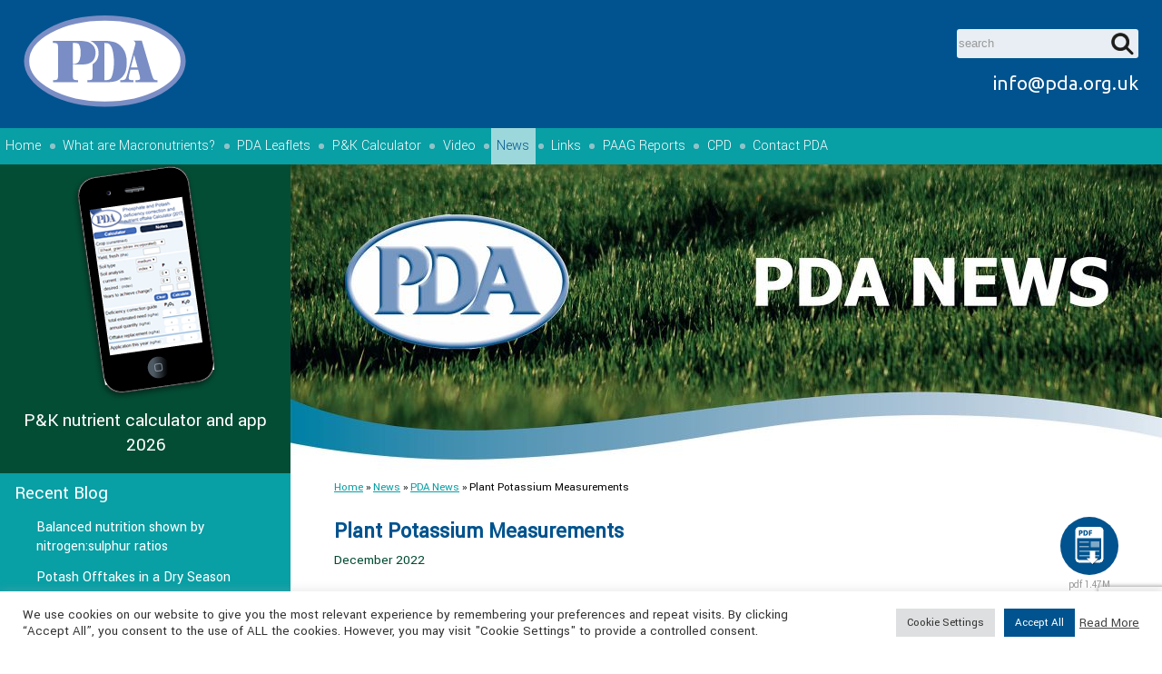

--- FILE ---
content_type: text/html; charset=UTF-8
request_url: https://www.pda.org.uk/plant-potassium-measurements/
body_size: 19976
content:
<!DOCTYPE html>

<html xmlns="http://www.w3.org/1999/xhtml" lang="en-GB">
<head>
<meta charset="UTF-8">
<meta name="viewport" content="width=device-width, initial-scale=1.0"/>
<link href='//fonts.googleapis.com/css?family=Ubuntu|Yantramanav:400,300&display=swap' rel='stylesheet' type='text/css'>
<link rel="pingback" href="https://www.pda.org.uk/wp/xmlrpc.php">
<meta name='robots' content='index, follow, max-image-preview:large, max-snippet:-1, max-video-preview:-1' />

	<!-- This site is optimized with the Yoast SEO plugin v26.8 - https://yoast.com/product/yoast-seo-wordpress/ -->
	<title>Plant Potassium Measurements - Potash Development Association (PDA)</title>
	<link rel="canonical" href="https://www.pda.org.uk/plant-potassium-measurements/" />
	<meta property="og:locale" content="en_GB" />
	<meta property="og:type" content="article" />
	<meta property="og:title" content="Plant Potassium Measurements - Potash Development Association (PDA)" />
	<meta property="og:description" content="The Fertiliser Manual (RB209) makes recommendations for Phosphate and Potash based on the Index system. This has proved to be the most efficient means of ensuring soils have sufficient available nutrient to optimise crop growth each year, however this one-off assessment may need monitoring to ensure this remains the case for each specific soil type and across the years between sampling and even within fields." />
	<meta property="og:url" content="https://www.pda.org.uk/plant-potassium-measurements/" />
	<meta property="og:site_name" content="Potash Development Association (PDA)" />
	<meta property="article:published_time" content="2022-12-14T16:40:14+00:00" />
	<meta property="article:modified_time" content="2022-12-14T16:40:16+00:00" />
	<meta property="og:image" content="https://www.pda.org.uk/wp/wp-content/uploads/2018/04/PDA-web-newsletter-header.jpg" />
	<meta property="og:image:width" content="940" />
	<meta property="og:image:height" content="340" />
	<meta property="og:image:type" content="image/jpeg" />
	<meta name="author" content="P.Harvey" />
	<meta name="twitter:card" content="summary_large_image" />
	<meta name="twitter:label1" content="Written by" />
	<meta name="twitter:data1" content="P.Harvey" />
	<meta name="twitter:label2" content="Estimated reading time" />
	<meta name="twitter:data2" content="7 minutes" />
	<script type="application/ld+json" class="yoast-schema-graph">{"@context":"https://schema.org","@graph":[{"@type":"Article","@id":"https://www.pda.org.uk/plant-potassium-measurements/#article","isPartOf":{"@id":"https://www.pda.org.uk/plant-potassium-measurements/"},"author":{"name":"P.Harvey","@id":"https://www.pda.org.uk/#/schema/person/58ce1636f3b3a65bce5782a09c539c0c"},"headline":"Plant Potassium Measurements","datePublished":"2022-12-14T16:40:14+00:00","dateModified":"2022-12-14T16:40:16+00:00","mainEntityOfPage":{"@id":"https://www.pda.org.uk/plant-potassium-measurements/"},"wordCount":1259,"image":{"@id":"https://www.pda.org.uk/plant-potassium-measurements/#primaryimage"},"thumbnailUrl":"https://www.pda.org.uk/wp/wp-content/uploads/2018/04/PDA-web-newsletter-header.jpg","articleSection":["PDA News"],"inLanguage":"en-GB"},{"@type":"WebPage","@id":"https://www.pda.org.uk/plant-potassium-measurements/","url":"https://www.pda.org.uk/plant-potassium-measurements/","name":"Plant Potassium Measurements - Potash Development Association (PDA)","isPartOf":{"@id":"https://www.pda.org.uk/#website"},"primaryImageOfPage":{"@id":"https://www.pda.org.uk/plant-potassium-measurements/#primaryimage"},"image":{"@id":"https://www.pda.org.uk/plant-potassium-measurements/#primaryimage"},"thumbnailUrl":"https://www.pda.org.uk/wp/wp-content/uploads/2018/04/PDA-web-newsletter-header.jpg","datePublished":"2022-12-14T16:40:14+00:00","dateModified":"2022-12-14T16:40:16+00:00","author":{"@id":"https://www.pda.org.uk/#/schema/person/58ce1636f3b3a65bce5782a09c539c0c"},"breadcrumb":{"@id":"https://www.pda.org.uk/plant-potassium-measurements/#breadcrumb"},"inLanguage":"en-GB","potentialAction":[{"@type":"ReadAction","target":["https://www.pda.org.uk/plant-potassium-measurements/"]}]},{"@type":"ImageObject","inLanguage":"en-GB","@id":"https://www.pda.org.uk/plant-potassium-measurements/#primaryimage","url":"https://www.pda.org.uk/wp/wp-content/uploads/2018/04/PDA-web-newsletter-header.jpg","contentUrl":"https://www.pda.org.uk/wp/wp-content/uploads/2018/04/PDA-web-newsletter-header.jpg","width":1920,"height":680},{"@type":"BreadcrumbList","@id":"https://www.pda.org.uk/plant-potassium-measurements/#breadcrumb","itemListElement":[{"@type":"ListItem","position":1,"name":"Home","item":"https://www.pda.org.uk/"},{"@type":"ListItem","position":2,"name":"News","item":"https://www.pda.org.uk/pda-news/"},{"@type":"ListItem","position":3,"name":"PDA News","item":"https://www.pda.org.uk/category/pda-news/"},{"@type":"ListItem","position":4,"name":"Plant Potassium Measurements"}]},{"@type":"WebSite","@id":"https://www.pda.org.uk/#website","url":"https://www.pda.org.uk/","name":"Potash Development Association (PDA)","description":"Technical fertiliser related information and advice for the UK and Ireland","potentialAction":[{"@type":"SearchAction","target":{"@type":"EntryPoint","urlTemplate":"https://www.pda.org.uk/?s={search_term_string}"},"query-input":{"@type":"PropertyValueSpecification","valueRequired":true,"valueName":"search_term_string"}}],"inLanguage":"en-GB"},{"@type":"Person","@id":"https://www.pda.org.uk/#/schema/person/58ce1636f3b3a65bce5782a09c539c0c","name":"P.Harvey"}]}</script>
	<!-- / Yoast SEO plugin. -->


<link rel="alternate" type="application/rss+xml" title="Potash Development Association (PDA) &raquo; Feed" href="https://www.pda.org.uk/feed/" />
<link rel="alternate" type="application/rss+xml" title="Potash Development Association (PDA) &raquo; Comments Feed" href="https://www.pda.org.uk/comments/feed/" />
<link rel="alternate" type="application/rss+xml" title="Potash Development Association (PDA) &raquo; Plant Potassium Measurements Comments Feed" href="https://www.pda.org.uk/plant-potassium-measurements/feed/" />
<link rel="alternate" title="oEmbed (JSON)" type="application/json+oembed" href="https://www.pda.org.uk/wp-json/oembed/1.0/embed?url=https%3A%2F%2Fwww.pda.org.uk%2Fplant-potassium-measurements%2F" />
<link rel="alternate" title="oEmbed (XML)" type="text/xml+oembed" href="https://www.pda.org.uk/wp-json/oembed/1.0/embed?url=https%3A%2F%2Fwww.pda.org.uk%2Fplant-potassium-measurements%2F&#038;format=xml" />
<!-- Shareaholic - https://www.shareaholic.com -->
<link rel='preload' href='//cdn.shareaholic.net/assets/pub/shareaholic.js' as='script'/>
<script data-no-minify='1' data-cfasync='false'>
_SHR_SETTINGS = {"endpoints":{"local_recs_url":"https:\/\/www.pda.org.uk\/wp\/wp-admin\/admin-ajax.php?action=shareaholic_permalink_related","ajax_url":"https:\/\/www.pda.org.uk\/wp\/wp-admin\/admin-ajax.php","share_counts_url":"https:\/\/www.pda.org.uk\/wp\/wp-admin\/admin-ajax.php?action=shareaholic_share_counts_api"},"site_id":"9d1a848710dab292e7c1c13931269851","url_components":{"year":"2022","monthnum":"12","day":"14","hour":"16","minute":"40","second":"14","post_id":"1980","postname":"plant-potassium-measurements","category":"pda-news"}};
</script>
<script data-no-minify='1' data-cfasync='false' src='//cdn.shareaholic.net/assets/pub/shareaholic.js' data-shr-siteid='9d1a848710dab292e7c1c13931269851' async ></script>

<!-- Shareaholic Content Tags -->
<meta name='shareaholic:site_name' content='Potash Development Association (PDA)' />
<meta name='shareaholic:language' content='en-GB' />
<meta name='shareaholic:url' content='https://www.pda.org.uk/plant-potassium-measurements/' />
<meta name='shareaholic:keywords' content='cat:pda news, type:post' />
<meta name='shareaholic:article_published_time' content='2022-12-14T16:40:14+00:00' />
<meta name='shareaholic:article_modified_time' content='2022-12-14T16:40:16+00:00' />
<meta name='shareaholic:shareable_page' content='true' />
<meta name='shareaholic:article_author_name' content='P.Harvey' />
<meta name='shareaholic:site_id' content='9d1a848710dab292e7c1c13931269851' />
<meta name='shareaholic:wp_version' content='9.7.13' />
<meta name='shareaholic:image' content='https://www.pda.org.uk/wp/wp-content/uploads/2018/04/PDA-web-newsletter-header-640x227.jpg' />
<!-- Shareaholic Content Tags End -->
<style id='wp-img-auto-sizes-contain-inline-css' type='text/css'>
img:is([sizes=auto i],[sizes^="auto," i]){contain-intrinsic-size:3000px 1500px}
/*# sourceURL=wp-img-auto-sizes-contain-inline-css */
</style>
<style id='wp-emoji-styles-inline-css' type='text/css'>

	img.wp-smiley, img.emoji {
		display: inline !important;
		border: none !important;
		box-shadow: none !important;
		height: 1em !important;
		width: 1em !important;
		margin: 0 0.07em !important;
		vertical-align: -0.1em !important;
		background: none !important;
		padding: 0 !important;
	}
/*# sourceURL=wp-emoji-styles-inline-css */
</style>
<style id='wp-block-library-inline-css' type='text/css'>
:root{--wp-block-synced-color:#7a00df;--wp-block-synced-color--rgb:122,0,223;--wp-bound-block-color:var(--wp-block-synced-color);--wp-editor-canvas-background:#ddd;--wp-admin-theme-color:#007cba;--wp-admin-theme-color--rgb:0,124,186;--wp-admin-theme-color-darker-10:#006ba1;--wp-admin-theme-color-darker-10--rgb:0,107,160.5;--wp-admin-theme-color-darker-20:#005a87;--wp-admin-theme-color-darker-20--rgb:0,90,135;--wp-admin-border-width-focus:2px}@media (min-resolution:192dpi){:root{--wp-admin-border-width-focus:1.5px}}.wp-element-button{cursor:pointer}:root .has-very-light-gray-background-color{background-color:#eee}:root .has-very-dark-gray-background-color{background-color:#313131}:root .has-very-light-gray-color{color:#eee}:root .has-very-dark-gray-color{color:#313131}:root .has-vivid-green-cyan-to-vivid-cyan-blue-gradient-background{background:linear-gradient(135deg,#00d084,#0693e3)}:root .has-purple-crush-gradient-background{background:linear-gradient(135deg,#34e2e4,#4721fb 50%,#ab1dfe)}:root .has-hazy-dawn-gradient-background{background:linear-gradient(135deg,#faaca8,#dad0ec)}:root .has-subdued-olive-gradient-background{background:linear-gradient(135deg,#fafae1,#67a671)}:root .has-atomic-cream-gradient-background{background:linear-gradient(135deg,#fdd79a,#004a59)}:root .has-nightshade-gradient-background{background:linear-gradient(135deg,#330968,#31cdcf)}:root .has-midnight-gradient-background{background:linear-gradient(135deg,#020381,#2874fc)}:root{--wp--preset--font-size--normal:16px;--wp--preset--font-size--huge:42px}.has-regular-font-size{font-size:1em}.has-larger-font-size{font-size:2.625em}.has-normal-font-size{font-size:var(--wp--preset--font-size--normal)}.has-huge-font-size{font-size:var(--wp--preset--font-size--huge)}.has-text-align-center{text-align:center}.has-text-align-left{text-align:left}.has-text-align-right{text-align:right}.has-fit-text{white-space:nowrap!important}#end-resizable-editor-section{display:none}.aligncenter{clear:both}.items-justified-left{justify-content:flex-start}.items-justified-center{justify-content:center}.items-justified-right{justify-content:flex-end}.items-justified-space-between{justify-content:space-between}.screen-reader-text{border:0;clip-path:inset(50%);height:1px;margin:-1px;overflow:hidden;padding:0;position:absolute;width:1px;word-wrap:normal!important}.screen-reader-text:focus{background-color:#ddd;clip-path:none;color:#444;display:block;font-size:1em;height:auto;left:5px;line-height:normal;padding:15px 23px 14px;text-decoration:none;top:5px;width:auto;z-index:100000}html :where(.has-border-color){border-style:solid}html :where([style*=border-top-color]){border-top-style:solid}html :where([style*=border-right-color]){border-right-style:solid}html :where([style*=border-bottom-color]){border-bottom-style:solid}html :where([style*=border-left-color]){border-left-style:solid}html :where([style*=border-width]){border-style:solid}html :where([style*=border-top-width]){border-top-style:solid}html :where([style*=border-right-width]){border-right-style:solid}html :where([style*=border-bottom-width]){border-bottom-style:solid}html :where([style*=border-left-width]){border-left-style:solid}html :where(img[class*=wp-image-]){height:auto;max-width:100%}:where(figure){margin:0 0 1em}html :where(.is-position-sticky){--wp-admin--admin-bar--position-offset:var(--wp-admin--admin-bar--height,0px)}@media screen and (max-width:600px){html :where(.is-position-sticky){--wp-admin--admin-bar--position-offset:0px}}

/*# sourceURL=wp-block-library-inline-css */
</style><style id='wp-block-heading-inline-css' type='text/css'>
h1:where(.wp-block-heading).has-background,h2:where(.wp-block-heading).has-background,h3:where(.wp-block-heading).has-background,h4:where(.wp-block-heading).has-background,h5:where(.wp-block-heading).has-background,h6:where(.wp-block-heading).has-background{padding:1.25em 2.375em}h1.has-text-align-left[style*=writing-mode]:where([style*=vertical-lr]),h1.has-text-align-right[style*=writing-mode]:where([style*=vertical-rl]),h2.has-text-align-left[style*=writing-mode]:where([style*=vertical-lr]),h2.has-text-align-right[style*=writing-mode]:where([style*=vertical-rl]),h3.has-text-align-left[style*=writing-mode]:where([style*=vertical-lr]),h3.has-text-align-right[style*=writing-mode]:where([style*=vertical-rl]),h4.has-text-align-left[style*=writing-mode]:where([style*=vertical-lr]),h4.has-text-align-right[style*=writing-mode]:where([style*=vertical-rl]),h5.has-text-align-left[style*=writing-mode]:where([style*=vertical-lr]),h5.has-text-align-right[style*=writing-mode]:where([style*=vertical-rl]),h6.has-text-align-left[style*=writing-mode]:where([style*=vertical-lr]),h6.has-text-align-right[style*=writing-mode]:where([style*=vertical-rl]){rotate:180deg}
/*# sourceURL=https://www.pda.org.uk/wp/wp-includes/blocks/heading/style.min.css */
</style>
<style id='wp-block-image-inline-css' type='text/css'>
.wp-block-image>a,.wp-block-image>figure>a{display:inline-block}.wp-block-image img{box-sizing:border-box;height:auto;max-width:100%;vertical-align:bottom}@media not (prefers-reduced-motion){.wp-block-image img.hide{visibility:hidden}.wp-block-image img.show{animation:show-content-image .4s}}.wp-block-image[style*=border-radius] img,.wp-block-image[style*=border-radius]>a{border-radius:inherit}.wp-block-image.has-custom-border img{box-sizing:border-box}.wp-block-image.aligncenter{text-align:center}.wp-block-image.alignfull>a,.wp-block-image.alignwide>a{width:100%}.wp-block-image.alignfull img,.wp-block-image.alignwide img{height:auto;width:100%}.wp-block-image .aligncenter,.wp-block-image .alignleft,.wp-block-image .alignright,.wp-block-image.aligncenter,.wp-block-image.alignleft,.wp-block-image.alignright{display:table}.wp-block-image .aligncenter>figcaption,.wp-block-image .alignleft>figcaption,.wp-block-image .alignright>figcaption,.wp-block-image.aligncenter>figcaption,.wp-block-image.alignleft>figcaption,.wp-block-image.alignright>figcaption{caption-side:bottom;display:table-caption}.wp-block-image .alignleft{float:left;margin:.5em 1em .5em 0}.wp-block-image .alignright{float:right;margin:.5em 0 .5em 1em}.wp-block-image .aligncenter{margin-left:auto;margin-right:auto}.wp-block-image :where(figcaption){margin-bottom:1em;margin-top:.5em}.wp-block-image.is-style-circle-mask img{border-radius:9999px}@supports ((-webkit-mask-image:none) or (mask-image:none)) or (-webkit-mask-image:none){.wp-block-image.is-style-circle-mask img{border-radius:0;-webkit-mask-image:url('data:image/svg+xml;utf8,<svg viewBox="0 0 100 100" xmlns="http://www.w3.org/2000/svg"><circle cx="50" cy="50" r="50"/></svg>');mask-image:url('data:image/svg+xml;utf8,<svg viewBox="0 0 100 100" xmlns="http://www.w3.org/2000/svg"><circle cx="50" cy="50" r="50"/></svg>');mask-mode:alpha;-webkit-mask-position:center;mask-position:center;-webkit-mask-repeat:no-repeat;mask-repeat:no-repeat;-webkit-mask-size:contain;mask-size:contain}}:root :where(.wp-block-image.is-style-rounded img,.wp-block-image .is-style-rounded img){border-radius:9999px}.wp-block-image figure{margin:0}.wp-lightbox-container{display:flex;flex-direction:column;position:relative}.wp-lightbox-container img{cursor:zoom-in}.wp-lightbox-container img:hover+button{opacity:1}.wp-lightbox-container button{align-items:center;backdrop-filter:blur(16px) saturate(180%);background-color:#5a5a5a40;border:none;border-radius:4px;cursor:zoom-in;display:flex;height:20px;justify-content:center;opacity:0;padding:0;position:absolute;right:16px;text-align:center;top:16px;width:20px;z-index:100}@media not (prefers-reduced-motion){.wp-lightbox-container button{transition:opacity .2s ease}}.wp-lightbox-container button:focus-visible{outline:3px auto #5a5a5a40;outline:3px auto -webkit-focus-ring-color;outline-offset:3px}.wp-lightbox-container button:hover{cursor:pointer;opacity:1}.wp-lightbox-container button:focus{opacity:1}.wp-lightbox-container button:focus,.wp-lightbox-container button:hover,.wp-lightbox-container button:not(:hover):not(:active):not(.has-background){background-color:#5a5a5a40;border:none}.wp-lightbox-overlay{box-sizing:border-box;cursor:zoom-out;height:100vh;left:0;overflow:hidden;position:fixed;top:0;visibility:hidden;width:100%;z-index:100000}.wp-lightbox-overlay .close-button{align-items:center;cursor:pointer;display:flex;justify-content:center;min-height:40px;min-width:40px;padding:0;position:absolute;right:calc(env(safe-area-inset-right) + 16px);top:calc(env(safe-area-inset-top) + 16px);z-index:5000000}.wp-lightbox-overlay .close-button:focus,.wp-lightbox-overlay .close-button:hover,.wp-lightbox-overlay .close-button:not(:hover):not(:active):not(.has-background){background:none;border:none}.wp-lightbox-overlay .lightbox-image-container{height:var(--wp--lightbox-container-height);left:50%;overflow:hidden;position:absolute;top:50%;transform:translate(-50%,-50%);transform-origin:top left;width:var(--wp--lightbox-container-width);z-index:9999999999}.wp-lightbox-overlay .wp-block-image{align-items:center;box-sizing:border-box;display:flex;height:100%;justify-content:center;margin:0;position:relative;transform-origin:0 0;width:100%;z-index:3000000}.wp-lightbox-overlay .wp-block-image img{height:var(--wp--lightbox-image-height);min-height:var(--wp--lightbox-image-height);min-width:var(--wp--lightbox-image-width);width:var(--wp--lightbox-image-width)}.wp-lightbox-overlay .wp-block-image figcaption{display:none}.wp-lightbox-overlay button{background:none;border:none}.wp-lightbox-overlay .scrim{background-color:#fff;height:100%;opacity:.9;position:absolute;width:100%;z-index:2000000}.wp-lightbox-overlay.active{visibility:visible}@media not (prefers-reduced-motion){.wp-lightbox-overlay.active{animation:turn-on-visibility .25s both}.wp-lightbox-overlay.active img{animation:turn-on-visibility .35s both}.wp-lightbox-overlay.show-closing-animation:not(.active){animation:turn-off-visibility .35s both}.wp-lightbox-overlay.show-closing-animation:not(.active) img{animation:turn-off-visibility .25s both}.wp-lightbox-overlay.zoom.active{animation:none;opacity:1;visibility:visible}.wp-lightbox-overlay.zoom.active .lightbox-image-container{animation:lightbox-zoom-in .4s}.wp-lightbox-overlay.zoom.active .lightbox-image-container img{animation:none}.wp-lightbox-overlay.zoom.active .scrim{animation:turn-on-visibility .4s forwards}.wp-lightbox-overlay.zoom.show-closing-animation:not(.active){animation:none}.wp-lightbox-overlay.zoom.show-closing-animation:not(.active) .lightbox-image-container{animation:lightbox-zoom-out .4s}.wp-lightbox-overlay.zoom.show-closing-animation:not(.active) .lightbox-image-container img{animation:none}.wp-lightbox-overlay.zoom.show-closing-animation:not(.active) .scrim{animation:turn-off-visibility .4s forwards}}@keyframes show-content-image{0%{visibility:hidden}99%{visibility:hidden}to{visibility:visible}}@keyframes turn-on-visibility{0%{opacity:0}to{opacity:1}}@keyframes turn-off-visibility{0%{opacity:1;visibility:visible}99%{opacity:0;visibility:visible}to{opacity:0;visibility:hidden}}@keyframes lightbox-zoom-in{0%{transform:translate(calc((-100vw + var(--wp--lightbox-scrollbar-width))/2 + var(--wp--lightbox-initial-left-position)),calc(-50vh + var(--wp--lightbox-initial-top-position))) scale(var(--wp--lightbox-scale))}to{transform:translate(-50%,-50%) scale(1)}}@keyframes lightbox-zoom-out{0%{transform:translate(-50%,-50%) scale(1);visibility:visible}99%{visibility:visible}to{transform:translate(calc((-100vw + var(--wp--lightbox-scrollbar-width))/2 + var(--wp--lightbox-initial-left-position)),calc(-50vh + var(--wp--lightbox-initial-top-position))) scale(var(--wp--lightbox-scale));visibility:hidden}}
/*# sourceURL=https://www.pda.org.uk/wp/wp-includes/blocks/image/style.min.css */
</style>
<style id='wp-block-image-theme-inline-css' type='text/css'>
:root :where(.wp-block-image figcaption){color:#555;font-size:13px;text-align:center}.is-dark-theme :root :where(.wp-block-image figcaption){color:#ffffffa6}.wp-block-image{margin:0 0 1em}
/*# sourceURL=https://www.pda.org.uk/wp/wp-includes/blocks/image/theme.min.css */
</style>
<style id='wp-block-list-inline-css' type='text/css'>
ol,ul{box-sizing:border-box}:root :where(.wp-block-list.has-background){padding:1.25em 2.375em}
/*# sourceURL=https://www.pda.org.uk/wp/wp-includes/blocks/list/style.min.css */
</style>
<style id='wp-block-paragraph-inline-css' type='text/css'>
.is-small-text{font-size:.875em}.is-regular-text{font-size:1em}.is-large-text{font-size:2.25em}.is-larger-text{font-size:3em}.has-drop-cap:not(:focus):first-letter{float:left;font-size:8.4em;font-style:normal;font-weight:100;line-height:.68;margin:.05em .1em 0 0;text-transform:uppercase}body.rtl .has-drop-cap:not(:focus):first-letter{float:none;margin-left:.1em}p.has-drop-cap.has-background{overflow:hidden}:root :where(p.has-background){padding:1.25em 2.375em}:where(p.has-text-color:not(.has-link-color)) a{color:inherit}p.has-text-align-left[style*="writing-mode:vertical-lr"],p.has-text-align-right[style*="writing-mode:vertical-rl"]{rotate:180deg}
/*# sourceURL=https://www.pda.org.uk/wp/wp-includes/blocks/paragraph/style.min.css */
</style>
<style id='global-styles-inline-css' type='text/css'>
:root{--wp--preset--aspect-ratio--square: 1;--wp--preset--aspect-ratio--4-3: 4/3;--wp--preset--aspect-ratio--3-4: 3/4;--wp--preset--aspect-ratio--3-2: 3/2;--wp--preset--aspect-ratio--2-3: 2/3;--wp--preset--aspect-ratio--16-9: 16/9;--wp--preset--aspect-ratio--9-16: 9/16;--wp--preset--color--black: #000000;--wp--preset--color--cyan-bluish-gray: #abb8c3;--wp--preset--color--white: #ffffff;--wp--preset--color--pale-pink: #f78da7;--wp--preset--color--vivid-red: #cf2e2e;--wp--preset--color--luminous-vivid-orange: #ff6900;--wp--preset--color--luminous-vivid-amber: #fcb900;--wp--preset--color--light-green-cyan: #7bdcb5;--wp--preset--color--vivid-green-cyan: #00d084;--wp--preset--color--pale-cyan-blue: #8ed1fc;--wp--preset--color--vivid-cyan-blue: #0693e3;--wp--preset--color--vivid-purple: #9b51e0;--wp--preset--gradient--vivid-cyan-blue-to-vivid-purple: linear-gradient(135deg,rgb(6,147,227) 0%,rgb(155,81,224) 100%);--wp--preset--gradient--light-green-cyan-to-vivid-green-cyan: linear-gradient(135deg,rgb(122,220,180) 0%,rgb(0,208,130) 100%);--wp--preset--gradient--luminous-vivid-amber-to-luminous-vivid-orange: linear-gradient(135deg,rgb(252,185,0) 0%,rgb(255,105,0) 100%);--wp--preset--gradient--luminous-vivid-orange-to-vivid-red: linear-gradient(135deg,rgb(255,105,0) 0%,rgb(207,46,46) 100%);--wp--preset--gradient--very-light-gray-to-cyan-bluish-gray: linear-gradient(135deg,rgb(238,238,238) 0%,rgb(169,184,195) 100%);--wp--preset--gradient--cool-to-warm-spectrum: linear-gradient(135deg,rgb(74,234,220) 0%,rgb(151,120,209) 20%,rgb(207,42,186) 40%,rgb(238,44,130) 60%,rgb(251,105,98) 80%,rgb(254,248,76) 100%);--wp--preset--gradient--blush-light-purple: linear-gradient(135deg,rgb(255,206,236) 0%,rgb(152,150,240) 100%);--wp--preset--gradient--blush-bordeaux: linear-gradient(135deg,rgb(254,205,165) 0%,rgb(254,45,45) 50%,rgb(107,0,62) 100%);--wp--preset--gradient--luminous-dusk: linear-gradient(135deg,rgb(255,203,112) 0%,rgb(199,81,192) 50%,rgb(65,88,208) 100%);--wp--preset--gradient--pale-ocean: linear-gradient(135deg,rgb(255,245,203) 0%,rgb(182,227,212) 50%,rgb(51,167,181) 100%);--wp--preset--gradient--electric-grass: linear-gradient(135deg,rgb(202,248,128) 0%,rgb(113,206,126) 100%);--wp--preset--gradient--midnight: linear-gradient(135deg,rgb(2,3,129) 0%,rgb(40,116,252) 100%);--wp--preset--font-size--small: 13px;--wp--preset--font-size--medium: 20px;--wp--preset--font-size--large: 36px;--wp--preset--font-size--x-large: 42px;--wp--preset--spacing--20: 0.44rem;--wp--preset--spacing--30: 0.67rem;--wp--preset--spacing--40: 1rem;--wp--preset--spacing--50: 1.5rem;--wp--preset--spacing--60: 2.25rem;--wp--preset--spacing--70: 3.38rem;--wp--preset--spacing--80: 5.06rem;--wp--preset--shadow--natural: 6px 6px 9px rgba(0, 0, 0, 0.2);--wp--preset--shadow--deep: 12px 12px 50px rgba(0, 0, 0, 0.4);--wp--preset--shadow--sharp: 6px 6px 0px rgba(0, 0, 0, 0.2);--wp--preset--shadow--outlined: 6px 6px 0px -3px rgb(255, 255, 255), 6px 6px rgb(0, 0, 0);--wp--preset--shadow--crisp: 6px 6px 0px rgb(0, 0, 0);}:where(.is-layout-flex){gap: 0.5em;}:where(.is-layout-grid){gap: 0.5em;}body .is-layout-flex{display: flex;}.is-layout-flex{flex-wrap: wrap;align-items: center;}.is-layout-flex > :is(*, div){margin: 0;}body .is-layout-grid{display: grid;}.is-layout-grid > :is(*, div){margin: 0;}:where(.wp-block-columns.is-layout-flex){gap: 2em;}:where(.wp-block-columns.is-layout-grid){gap: 2em;}:where(.wp-block-post-template.is-layout-flex){gap: 1.25em;}:where(.wp-block-post-template.is-layout-grid){gap: 1.25em;}.has-black-color{color: var(--wp--preset--color--black) !important;}.has-cyan-bluish-gray-color{color: var(--wp--preset--color--cyan-bluish-gray) !important;}.has-white-color{color: var(--wp--preset--color--white) !important;}.has-pale-pink-color{color: var(--wp--preset--color--pale-pink) !important;}.has-vivid-red-color{color: var(--wp--preset--color--vivid-red) !important;}.has-luminous-vivid-orange-color{color: var(--wp--preset--color--luminous-vivid-orange) !important;}.has-luminous-vivid-amber-color{color: var(--wp--preset--color--luminous-vivid-amber) !important;}.has-light-green-cyan-color{color: var(--wp--preset--color--light-green-cyan) !important;}.has-vivid-green-cyan-color{color: var(--wp--preset--color--vivid-green-cyan) !important;}.has-pale-cyan-blue-color{color: var(--wp--preset--color--pale-cyan-blue) !important;}.has-vivid-cyan-blue-color{color: var(--wp--preset--color--vivid-cyan-blue) !important;}.has-vivid-purple-color{color: var(--wp--preset--color--vivid-purple) !important;}.has-black-background-color{background-color: var(--wp--preset--color--black) !important;}.has-cyan-bluish-gray-background-color{background-color: var(--wp--preset--color--cyan-bluish-gray) !important;}.has-white-background-color{background-color: var(--wp--preset--color--white) !important;}.has-pale-pink-background-color{background-color: var(--wp--preset--color--pale-pink) !important;}.has-vivid-red-background-color{background-color: var(--wp--preset--color--vivid-red) !important;}.has-luminous-vivid-orange-background-color{background-color: var(--wp--preset--color--luminous-vivid-orange) !important;}.has-luminous-vivid-amber-background-color{background-color: var(--wp--preset--color--luminous-vivid-amber) !important;}.has-light-green-cyan-background-color{background-color: var(--wp--preset--color--light-green-cyan) !important;}.has-vivid-green-cyan-background-color{background-color: var(--wp--preset--color--vivid-green-cyan) !important;}.has-pale-cyan-blue-background-color{background-color: var(--wp--preset--color--pale-cyan-blue) !important;}.has-vivid-cyan-blue-background-color{background-color: var(--wp--preset--color--vivid-cyan-blue) !important;}.has-vivid-purple-background-color{background-color: var(--wp--preset--color--vivid-purple) !important;}.has-black-border-color{border-color: var(--wp--preset--color--black) !important;}.has-cyan-bluish-gray-border-color{border-color: var(--wp--preset--color--cyan-bluish-gray) !important;}.has-white-border-color{border-color: var(--wp--preset--color--white) !important;}.has-pale-pink-border-color{border-color: var(--wp--preset--color--pale-pink) !important;}.has-vivid-red-border-color{border-color: var(--wp--preset--color--vivid-red) !important;}.has-luminous-vivid-orange-border-color{border-color: var(--wp--preset--color--luminous-vivid-orange) !important;}.has-luminous-vivid-amber-border-color{border-color: var(--wp--preset--color--luminous-vivid-amber) !important;}.has-light-green-cyan-border-color{border-color: var(--wp--preset--color--light-green-cyan) !important;}.has-vivid-green-cyan-border-color{border-color: var(--wp--preset--color--vivid-green-cyan) !important;}.has-pale-cyan-blue-border-color{border-color: var(--wp--preset--color--pale-cyan-blue) !important;}.has-vivid-cyan-blue-border-color{border-color: var(--wp--preset--color--vivid-cyan-blue) !important;}.has-vivid-purple-border-color{border-color: var(--wp--preset--color--vivid-purple) !important;}.has-vivid-cyan-blue-to-vivid-purple-gradient-background{background: var(--wp--preset--gradient--vivid-cyan-blue-to-vivid-purple) !important;}.has-light-green-cyan-to-vivid-green-cyan-gradient-background{background: var(--wp--preset--gradient--light-green-cyan-to-vivid-green-cyan) !important;}.has-luminous-vivid-amber-to-luminous-vivid-orange-gradient-background{background: var(--wp--preset--gradient--luminous-vivid-amber-to-luminous-vivid-orange) !important;}.has-luminous-vivid-orange-to-vivid-red-gradient-background{background: var(--wp--preset--gradient--luminous-vivid-orange-to-vivid-red) !important;}.has-very-light-gray-to-cyan-bluish-gray-gradient-background{background: var(--wp--preset--gradient--very-light-gray-to-cyan-bluish-gray) !important;}.has-cool-to-warm-spectrum-gradient-background{background: var(--wp--preset--gradient--cool-to-warm-spectrum) !important;}.has-blush-light-purple-gradient-background{background: var(--wp--preset--gradient--blush-light-purple) !important;}.has-blush-bordeaux-gradient-background{background: var(--wp--preset--gradient--blush-bordeaux) !important;}.has-luminous-dusk-gradient-background{background: var(--wp--preset--gradient--luminous-dusk) !important;}.has-pale-ocean-gradient-background{background: var(--wp--preset--gradient--pale-ocean) !important;}.has-electric-grass-gradient-background{background: var(--wp--preset--gradient--electric-grass) !important;}.has-midnight-gradient-background{background: var(--wp--preset--gradient--midnight) !important;}.has-small-font-size{font-size: var(--wp--preset--font-size--small) !important;}.has-medium-font-size{font-size: var(--wp--preset--font-size--medium) !important;}.has-large-font-size{font-size: var(--wp--preset--font-size--large) !important;}.has-x-large-font-size{font-size: var(--wp--preset--font-size--x-large) !important;}
/*# sourceURL=global-styles-inline-css */
</style>

<style id='classic-theme-styles-inline-css' type='text/css'>
/*! This file is auto-generated */
.wp-block-button__link{color:#fff;background-color:#32373c;border-radius:9999px;box-shadow:none;text-decoration:none;padding:calc(.667em + 2px) calc(1.333em + 2px);font-size:1.125em}.wp-block-file__button{background:#32373c;color:#fff;text-decoration:none}
/*# sourceURL=/wp-includes/css/classic-themes.min.css */
</style>
<link rel='stylesheet' id='categories-images-styles-css' href='https://www.pda.org.uk/wp/wp-content/plugins/categories-images/assets/css/zci-styles.css?ver=3.3.1' type='text/css' media='all' />
<link rel='stylesheet' id='contact-form-7-css' href='https://www.pda.org.uk/wp/wp-content/plugins/contact-form-7/includes/css/styles.css?ver=6.1.4' type='text/css' media='all' />
<link rel='stylesheet' id='cookie-law-info-css' href='https://www.pda.org.uk/wp/wp-content/plugins/cookie-law-info/legacy/public/css/cookie-law-info-public.css?ver=3.3.8' type='text/css' media='all' />
<link rel='stylesheet' id='cookie-law-info-gdpr-css' href='https://www.pda.org.uk/wp/wp-content/plugins/cookie-law-info/legacy/public/css/cookie-law-info-gdpr.css?ver=3.3.8' type='text/css' media='all' />
<link rel='stylesheet' id='pda-video-css' href='https://www.pda.org.uk/wp/wp-content/plugins/pda-video-cp/incs/pda-video-style.css?ver=b9341162a9387fd139840ba47472dfb6' type='text/css' media='all' />
<link rel='stylesheet' id='pda-style-css' href='https://www.pda.org.uk/wp/wp-content/themes/pda/style.css?ver=1.21' type='text/css' media='all' />
<link rel='stylesheet' id='fancybox-css' href='https://www.pda.org.uk/wp/wp-content/plugins/easy-fancybox/fancybox/1.5.4/jquery.fancybox.min.css?ver=b9341162a9387fd139840ba47472dfb6' type='text/css' media='screen' />
<link rel='stylesheet' id='tablepress-default-css' href='https://www.pda.org.uk/wp/wp-content/tablepress-combined.min.css?ver=104' type='text/css' media='all' />
<link rel='stylesheet' id='cf7cf-style-css' href='https://www.pda.org.uk/wp/wp-content/plugins/cf7-conditional-fields/style.css?ver=2.6.7' type='text/css' media='all' />
<script type="text/javascript" src="https://www.pda.org.uk/wp/wp-includes/js/jquery/jquery.min.js?ver=3.7.1" id="jquery-core-js"></script>
<script type="text/javascript" src="https://www.pda.org.uk/wp/wp-includes/js/jquery/jquery-migrate.min.js?ver=3.4.1" id="jquery-migrate-js"></script>
<script type="text/javascript" id="cookie-law-info-js-extra">
/* <![CDATA[ */
var Cli_Data = {"nn_cookie_ids":[],"cookielist":[],"non_necessary_cookies":{"analytics":["_utmz","_utmc","_utmb","__utma Cookie"]},"ccpaEnabled":"","ccpaRegionBased":"","ccpaBarEnabled":"","strictlyEnabled":["necessary","obligatoire"],"ccpaType":"gdpr","js_blocking":"1","custom_integration":"","triggerDomRefresh":"","secure_cookies":""};
var cli_cookiebar_settings = {"animate_speed_hide":"500","animate_speed_show":"500","background":"#FFF","border":"#b1a6a6c2","border_on":"","button_1_button_colour":"#00538e","button_1_button_hover":"#004272","button_1_link_colour":"#fff","button_1_as_button":"1","button_1_new_win":"","button_2_button_colour":"#333","button_2_button_hover":"#292929","button_2_link_colour":"#444","button_2_as_button":"","button_2_hidebar":"","button_3_button_colour":"#dedfe0","button_3_button_hover":"#b2b2b3","button_3_link_colour":"#333333","button_3_as_button":"1","button_3_new_win":"","button_4_button_colour":"#dedfe0","button_4_button_hover":"#b2b2b3","button_4_link_colour":"#333333","button_4_as_button":"1","button_7_button_colour":"#00538e","button_7_button_hover":"#004272","button_7_link_colour":"#fff","button_7_as_button":"1","button_7_new_win":"","font_family":"inherit","header_fix":"","notify_animate_hide":"1","notify_animate_show":"","notify_div_id":"#cookie-law-info-bar","notify_position_horizontal":"right","notify_position_vertical":"bottom","scroll_close":"","scroll_close_reload":"","accept_close_reload":"","reject_close_reload":"","showagain_tab":"1","showagain_background":"#fff","showagain_border":"#000","showagain_div_id":"#cookie-law-info-again","showagain_x_position":"100px","text":"#333333","show_once_yn":"","show_once":"10000","logging_on":"","as_popup":"","popup_overlay":"1","bar_heading_text":"","cookie_bar_as":"banner","popup_showagain_position":"bottom-right","widget_position":"left"};
var log_object = {"ajax_url":"https://www.pda.org.uk/wp/wp-admin/admin-ajax.php"};
//# sourceURL=cookie-law-info-js-extra
/* ]]> */
</script>
<script type="text/javascript" src="https://www.pda.org.uk/wp/wp-content/plugins/cookie-law-info/legacy/public/js/cookie-law-info-public.js?ver=3.3.8" id="cookie-law-info-js"></script>
<link rel="https://api.w.org/" href="https://www.pda.org.uk/wp-json/" /><link rel="alternate" title="JSON" type="application/json" href="https://www.pda.org.uk/wp-json/wp/v2/posts/1980" /><link rel="EditURI" type="application/rsd+xml" title="RSD" href="https://www.pda.org.uk/wp/xmlrpc.php?rsd" />

<link rel='shortlink' href='https://www.pda.org.uk/?p=1980' />

<link rel='stylesheet' id='cookie-law-info-table-css' href='https://www.pda.org.uk/wp/wp-content/plugins/cookie-law-info/legacy/public/css/cookie-law-info-table.css?ver=3.3.8' type='text/css' media='all' />
</head>

<body class="wp-singular post-template-default single single-post postid-1980 single-format-standard wp-embed-responsive wp-theme-pda"  ontouchstart>

<div id="container">
<div id="masthead">
<div class="pageContent">
<div id="headerLeft">
	<h1><a href="/"><img src="https://www.pda.org.uk/wp/wp-content/themes/pda/image/pda-logo.svg" width="180" height="103" alt="PDA (Potash Development Association)"></a></h1>
</div>
<div id="headerRight">
<div id="topSearch"><form method="get" id="searchform" action="https://www.pda.org.uk/">
<div><input type="text" size="put_a_size_here" name="s" id="s" value="search" onfocus="if(this.value==this.defaultValue)this.value='';" onblur="if(this.value=='')this.value=this.defaultValue;"/>
<input type="submit" id="searchsubmit" value="Search" class="btn" />
</div>
</form>


</div>
<div id="topContact"><a href="mailto:info@pda.org.uk">info@pda.org.uk</a></div>
</div>
</div>

</div>

<div id="showMenu">Show menu</div>
<div id="topNav">
<div class="pageContent">



<div class="menu-main-menu-container"><ul id="menu-main-menu" class="menu"><li id="menu-item-7" class="menu-item menu-item-type-post_type menu-item-object-page menu-item-home menu-item-7"><a href="https://www.pda.org.uk/">Home</a></li>
<li id="menu-item-2273" class="menu-item menu-item-type-post_type menu-item-object-page menu-item-2273"><a href="https://www.pda.org.uk/what-are-macronutrients/">What are Macronutrients?</a></li>
<li id="menu-item-537" class="isLeaflet menu-item menu-item-type-post_type menu-item-object-page menu-item-has-children menu-item-537"><a href="https://www.pda.org.uk/pda-leaflets/">PDA Leaflets</a>
<ul class="sub-menu">
	<li id="menu-item-738" class="menu-item menu-item-type-custom menu-item-object-custom menu-item-738"><a href="/pda-leaflets/">General</a></li>
	<li id="menu-item-539" class="menu-item menu-item-type-taxonomy menu-item-object-genre menu-item-539"><a href="https://www.pda.org.uk/leaflet-type/arable/">Arable</a></li>
	<li id="menu-item-540" class="menu-item menu-item-type-taxonomy menu-item-object-genre menu-item-540"><a href="https://www.pda.org.uk/leaflet-type/grass-and-forage/">Grass and Forage</a></li>
	<li id="menu-item-215" class="isNotes menu-item menu-item-type-custom menu-item-object-custom menu-item-215"><a href="/technical-potash-notes/">Technical Notes</a></li>
</ul>
</li>
<li id="menu-item-26" class="menu-item menu-item-type-post_type menu-item-object-page menu-item-26"><a href="https://www.pda.org.uk/pda-app/">P&#038;K Calculator</a></li>
<li id="menu-item-1648" class="menu-item menu-item-type-custom menu-item-object-custom menu-item-1648"><a href="/videos/">Video</a></li>
<li id="menu-item-194" class="isNews menu-item menu-item-type-post_type menu-item-object-page current_page_parent menu-item-has-children menu-item-194"><a href="https://www.pda.org.uk/pda-news/">News</a>
<ul class="sub-menu">
	<li id="menu-item-890" class="menu-item menu-item-type-taxonomy menu-item-object-category current-post-ancestor current-menu-parent current-post-parent menu-item-890"><a href="https://www.pda.org.uk/category/pda-news/">PDA News</a></li>
	<li id="menu-item-891" class="menu-item menu-item-type-taxonomy menu-item-object-category menu-item-891"><a href="https://www.pda.org.uk/category/blog/">Blog</a></li>
</ul>
</li>
<li id="menu-item-24" class="menu-item menu-item-type-post_type menu-item-object-page menu-item-24"><a href="https://www.pda.org.uk/links/">Links</a></li>
<li id="menu-item-25" class="menu-item menu-item-type-post_type menu-item-object-page menu-item-25"><a href="https://www.pda.org.uk/paag-report/">PAAG Reports</a></li>
<li id="menu-item-120" class="menu-item menu-item-type-post_type menu-item-object-page menu-item-120"><a href="https://www.pda.org.uk/cpd-points/">CPD</a></li>
<li id="menu-item-22" class="menu-item menu-item-type-post_type menu-item-object-page menu-item-has-children menu-item-22"><a href="https://www.pda.org.uk/contact-pda/">Contact PDA</a>
<ul class="sub-menu">
	<li id="menu-item-2481" class="menu-item menu-item-type-post_type menu-item-object-page menu-item-2481"><a href="https://www.pda.org.uk/frequently-asked-questions/">FAQs</a></li>
	<li id="menu-item-1004" class="menu-item menu-item-type-post_type menu-item-object-page menu-item-1004"><a href="https://www.pda.org.uk/privacy-policy/">Privacy policy</a></li>
</ul>
</li>
</ul></div></div>
</div><!-- end topNav-->
<div id="mainContent">
<!-- index page -->
<div class="pageContent">
<div class="leftCol greenBg">
<a href="https://www.pda.org.uk/pda-app/"><img src="https://www.pda.org.uk/wp/wp-content/themes/pda/image/pda-calc.png" /></a>
<h2 align="center"><a href="https://www.pda.org.uk/pda-app/">P&amp;K nutrient calculator and app 2026</a></h2>
</div>
<div id="featureImage" class="mainCol">
<div style="background-image:url('https://www.pda.org.uk/wp/wp-content/uploads/2018/04/PDA-web-newsletter-header-960x340.jpg');"></div>

</div>


</div>

<div class="pageContent">
<div class="leftCol paleBg latestNews">

<h2><a href="/category/blog/">Recent Blog</a></h2>
<ul><li><a href="https://www.pda.org.uk/balanced-nutrition-shown-by-nitrogensulphur-ratios/">Balanced nutrition shown by nitrogen:sulphur ratios</a> </li> <li><a href="https://www.pda.org.uk/potash-offtakes-in-a-dry-season/">Potash Offtakes in a Dry Season</a> </li> <li><a href="https://www.pda.org.uk/trends-in-soil-potassium/">Trends in Soil Potassium</a> </li> <li><a href="https://www.pda.org.uk/nutrition-of-maize/">Nutrition of Maize</a> </li> <li><a href="https://www.pda.org.uk/spring-potash-applications-2/">Spring Potash Applications</a> </li> <li><a href="https://www.pda.org.uk/sulphur-levels-on-the-low-side-following-extreme-wet-conditions/">Sulphur levels on the low side following extreme wet conditions</a> </li> <li><a href="https://www.pda.org.uk/global-food-security-threatened-by-potassium-neglect/">Global Food Security Threatened by Potassium Neglect</a> </li> <li><a href="https://www.pda.org.uk/root-implications-in-wet-soils/">Root Implications in Wet Soils</a> </li> <li><a href="https://www.pda.org.uk/establishment-and-waterlogging/">Establishment and Waterlogging</a> </li> <li><a href="https://www.pda.org.uk/potash-effect-on-straw-strength/">Potash Effect on Straw Strength</a> </li> </ul>

<h2><a href="/category/potash-news/">Recent PDA News</a></h2>
<ul><li><a href="https://www.pda.org.uk/why-maintain-soil-reserves/">Why maintain soil reserves</a> </li> <li><a href="https://www.pda.org.uk/soil-sampling/">Soil sampling</a> </li> <li><a href="https://www.pda.org.uk/the-role-of-nutrition-in-mitigating-stress/">The role of nutrition in mitigating stress</a> </li> <li><a href="https://www.pda.org.uk/are-you-getting-your-sulphur-strategy-correct/">Are you getting your sulphur strategy correct?</a> </li> <li><a href="https://www.pda.org.uk/implications-of-crop-offtakes/">Implications of crop offtakes</a> </li> <li><a href="https://www.pda.org.uk/effective-soil-analysis/">Effective Soil Analysis</a> </li> <li><a href="https://www.pda.org.uk/nutrient-considerations-for-sfi-rotational-options/">Nutrient Considerations for SFI Rotational Options</a> </li> <li><a href="https://www.pda.org.uk/importance-of-potash-for-potatoes/">Importance of Potash for Potatoes</a> </li> <li><a href="https://www.pda.org.uk/magnesium-and-sodium-for-grass/">Magnesium and Sodium for Grass</a> </li> <li><a href="https://www.pda.org.uk/potash-nutrition-of-cereals/">Potash Nutrition of Cereals</a> </li> </ul>


</div>
<div id="mainSpace" class="mainCol">

<article>

<p id="breadcrumbs"><span><span><a href="https://www.pda.org.uk/">Home</a></span> » <span><a href="https://www.pda.org.uk/pda-news/">News</a></span> » <span><a href="https://www.pda.org.uk/category/pda-news/">PDA News</a></span> » <span class="breadcrumb_last" aria-current="page">Plant Potassium Measurements</span></span></p>
	<div class="post-1980 post type-post status-publish format-standard has-post-thumbnail hentry category-pda-news">
		
					<p class="pdfDownloadIcon">
					<a href="https://www.pda.org.uk/wp/wp-content/uploads/2022/12/plant-potassium-measurements-pda-news-dec-22.pdf" class="pdIcon">
						Download pdf: Plant Potassium Measurements (1.47M)
					</a><br />
					pdf 1.47M				</p>
					
		
		
		
    		<h2><a href="https://www.pda.org.uk/plant-potassium-measurements/">Plant Potassium Measurements</a></h2>
        <p class="datePublished">December 2022</p>       	
<p>The Fertiliser Manual (RB209) makes recommendations for Phosphate and Potash based on the Index system, where soils that are at or above the target level should have sufficient levels of nutrient to support the growth of that year’s crop. At soil index&nbsp;2 applications should be made to replace the nutrient that is removed, for sustainability. This has over the years, proved to be the most efficient means of ensuring soils have sufficient available nutrient to optimise crop growth each year, however this one-off assessment may need monitoring to ensure this remains the case for each specific soil type and across the years between sampling and even within fields.</p>



<p>Any infield tests for potassium sufficiency should meet four basic requirements:</p>



<ol class="wp-block-list">
<li>It is easy and inexpensive to carry out</li>



<li>It gives a definitive answer on sufficiency/deficiency</li>



<li>The timing of measurement and turnaround time gives growers the opportunity to respond</li>



<li>It allows management practices that give a high level of successes</li>
</ol>



<p>There are several methods by which the crops potassium status can be measured.</p>



<h3 class="wp-block-heading">1. Visual crop symptoms</h3>


<div class="wp-block-image">
<figure class="alignright size-full is-resized"><img decoding="async" src="https://www.pda.org.uk/wp/wp-content/uploads/2022/12/fig1-hidden-hunger.svg" alt="Figure 1: Yield reduction caused by ‘hidden hunger’ despite there being no apparent deficiency symptoms." class="wp-image-1983" width="410"/><figcaption class="wp-element-caption">Figure 1: Yield reduction caused by ‘hidden hunger’ despite there being no apparent deficiency symptoms.</figcaption></figure>
</div>


<p>The most basic method for monitoring potassium levels and identifying deficiency would be through a visual assessment. For nutrients in general, waiting for deficiency symptoms to become visible may be too late as crops can appear to be perfectly well fed yet still be deficient. This ‘invisible’ deficiency is often referred to as ‘hidden hunger’, a problem illustrated in Figure&nbsp;1. The result of such unseen deficiencies may be a reduction in yield or quality, which is often attributed to other causes such as the weather, or even accepted as the norm.</p>



<p>When K is deficient, several processes are impaired. Low K inhibits enzyme activation, making plants more susceptible to fungal attack. Impaired stomatal activity results in poor control over gas exchange, impairing photosynthesis and water control, making plants more susceptible to stresses from drought, frost, water uptake, and soil salinity. Low K also impairs proton (H<sup>+</sup>) exchange across membranes in chloroplasts, resulting in worsening symptoms under higher light intensity. Transport of photosynthates can also be impaired, resulting in a build-up of sugars (potentially worsening aphid attacks) and a reduction in protein and starch synthesis, lowering the plant’s dry weight. Impaired lignification may result in weaker stalks and increased lodging. Potassium is an abundant cation (K<sup>+</sup>) found in the cytoplasm, providing cell turgidity and rigidity by maintaining the osmotic potential. The visual evidence of all these processes may be very difficult to identify, particularly without a sufficiently supplied crop to compare against.</p>



<p>Potassium deficiency may first appear as deep green plants with shorter and fewer internodes and smaller leaves, followed by the rapid development of necrotic spots along the margins and across leaf blades of recently matured leaves.</p>



<h3 class="wp-block-heading">2. Light reflectance</h3>


<div class="wp-block-image">
<figure class="alignright size-full"><img fetchpriority="high" decoding="async" width="410" height="270" src="https://www.pda.org.uk/wp/wp-content/uploads/2022/12/fig2-reflectance-spectra-wheat.png" alt="Figure 2. Reflectance spectra for wheat (Triticum aestivum L.) without K (K) and with K (+K), and all other nutrients at sufficient levels. (adapted from Ayala-Silva and Beyl 2005)" class="wp-image-1987" srcset="https://www.pda.org.uk/wp/wp-content/uploads/2022/12/fig2-reflectance-spectra-wheat.png 410w, https://www.pda.org.uk/wp/wp-content/uploads/2022/12/fig2-reflectance-spectra-wheat-300x198.png 300w, https://www.pda.org.uk/wp/wp-content/uploads/2022/12/fig2-reflectance-spectra-wheat-320x212.png 320w, https://www.pda.org.uk/wp/wp-content/uploads/2022/12/fig2-reflectance-spectra-wheat-273x180.png 273w" sizes="(max-width: 410px) 100vw, 410px" /><figcaption class="wp-element-caption">Figure 2. Reflectance spectra for wheat (<em>Triticum aestivum</em> L.) without K (K) and with K (+K), and all other nutrients at sufficient levels. (adapted from Ayala-Silva and Beyl 2005)</figcaption></figure>
</div>


<p>Potassium deficiency can cause changes in both individual plant organs and, collectively, the crop canopy. When leaf tissue becomes chlorotic or necrotic, it no longer reflects light the same way it did when it was healthy. Visibly, leaves change from green to yellow or brown, but changes also occur outside the visible spectrum. These changes can be identified by measuring the reflectance of the crop using specific wavelengths which can then be linked back to the potassium status of the plants (Figure&nbsp;2).</p>



<p>Light reflectance in this form is currently used on farm for measuring a crops nitrogen status to variably mange nitrogen inputs.</p>



<p>Although there is work that has been carried out to link reflectance to a plant’s potassium status, the major difficulty that has yet to be overcome is the ability of reflectance to discriminate between more than one nutrient, making this an unlikely method for use on farm.</p>



<h3 class="wp-block-heading">3. Leaf tissue analysis</h3>



<p>The most common method for identifying deficiencies in crops and grass is tissue analysis, measured by the laboratory on samples collected from the field. After the laboratory receives the samples, they are oven dried, then ground. A small subsample of the ground material is weighed out and digested in solution. To interpret the results, tissue test results need to be correlated to crop performance, typically yield. The stronger the correlation, the more useful tissue analyses become as a diagnostic tool. Crop quality and plant health could also be important performance measures by which to interpret the results.</p>



<p>Although tissue analysis is the most common means of measuring nutrient levels in plants in the UK, it may not be the most appropriate for potassium, as most K is held in the ‘liquid’ fraction of the plant, not the dry matter. For this reason, it may not provide a reliable means of avoiding deficiency in the season of testing, but could be used as an addition to soil analysis or as an extra diagnostic tool in specific circumstances.</p>



<h3 class="wp-block-heading">4. Sap analysis</h3>



<p>Another approach to analysing the potassium status of plants is to measure the content of the plant sap. As potassium is held in solution within plants, rather than within the dry matter, sap analysis can be a more accurate method of measuring potassium levels. Percent K in dry matter varies widely with season, stage of growth, part of plant, fertiliser (nitrogen or potash) application and weather or other factors which affect nutrient uptake and rate of growth.</p>


<div class="wp-block-image">
<figure class="alignright size-full is-resized"><img decoding="async" src="https://www.pda.org.uk/wp/wp-content/uploads/2022/12/fig3-potassium-leaf-sap-wheat.svg" alt="Figure 3. Potassium in leaf sap of winter wheat" class="wp-image-1989" width="410"/><figcaption class="wp-element-caption">Figure 3. Potassium in leaf sap of winter wheat</figcaption></figure>
</div>


<p>Work at Rothamsted Research funded by the AHDB has indicated that adequacy of potash in winter wheat is represented by tissue water concentration in leaf&nbsp;1 (the youngest mature leaf blade) between 5.8 and 7.8&nbsp;g&nbsp;K/litre (150 and 200&nbsp;mM&nbsp;K) for growth stages between GS31-61 (Figure&nbsp;3). Plant concentrations below this range may result in yield penalties. If a sap test is not carried out in the field care must be taken to avoid any loss of moisture from the sample before analysis in the laboratory.</p>



<h3 class="wp-block-heading">Summary</h3>



<p>Infield measurements for plant potassium levels are only likely to help monitor the effectiveness of the current fertiliser strategy based on maintaining soils at the target level of 2- for arable crops and grass. This has been shown to be the most effective method for providing sufficient quantities of plant available nutrient throughout the growing season to ensure optimum yield and quality.</p>



<h3 class="wp-block-heading">Nutrient deficiency correction</h3>



<p>If soil Indices are below the target level the PDA <a href="https://www.pda.org.uk/pda-app/" class="ek-link">P&amp;K Nutrient Calculator</a> provides a guide to the quantity of nutrient which is likely to be required to correct the deficiency. This will vary according to the level of deficiency and the soil type. The quantity will usually be more than can reasonably be applied in one season, and the Calculator asks by how much and how quickly you want to correct the deficiency, i.e. over how many years. The desired improvement can be input by Index or more precisely by mg/litre as determined by soil analysis. Once all relevant information has been input (for one or both nutrients) clicking on the ‘Calculate’ button will provide a guide to the total quantity of nutrient(s) which will be required. The annual dressing is also shown, according to the timescale selected. The bottom line shows this annual deficiency-correcting application, together with the maintenance dressing. The cost of the nutrient(s) required to correct the deficiency should not be charged to the crop being grown but should be accounted for separately.</p>
	</div>
	    
    </article>


</div>


</div>



</div>
</div>

<script type="speculationrules">
{"prefetch":[{"source":"document","where":{"and":[{"href_matches":"/*"},{"not":{"href_matches":["/wp/wp-*.php","/wp/wp-admin/*","/wp/wp-content/uploads/*","/wp/wp-content/*","/wp/wp-content/plugins/*","/wp/wp-content/themes/pda/*","/*\\?(.+)"]}},{"not":{"selector_matches":"a[rel~=\"nofollow\"]"}},{"not":{"selector_matches":".no-prefetch, .no-prefetch a"}}]},"eagerness":"conservative"}]}
</script>
<!--googleoff: all--><div id="cookie-law-info-bar" data-nosnippet="true"><span><div class="cli-bar-container cli-style-v2"><div class="cli-bar-message">We use cookies on our website to give you the most relevant experience by remembering your preferences and repeat visits. By clicking “Accept All”, you consent to the use of ALL the cookies. However, you may visit "Cookie Settings" to provide a controlled consent.</div><div class="cli-bar-btn_container"><a role='button' class="medium cli-plugin-button cli-plugin-main-button cli_settings_button" style="margin:0px 5px 0px 0px">Cookie Settings</a><a id="wt-cli-accept-all-btn" role='button' data-cli_action="accept_all" class="wt-cli-element medium cli-plugin-button wt-cli-accept-all-btn cookie_action_close_header cli_action_button">Accept All</a><a href="https://www.pda.org.uk/privacy-policy/" id="CONSTANT_OPEN_URL" class="cli-plugin-main-link">Read More</a></div></div></span></div><div id="cookie-law-info-again" data-nosnippet="true"><span id="cookie_hdr_showagain">Cookie consent</span></div><div class="cli-modal" data-nosnippet="true" id="cliSettingsPopup" tabindex="-1" role="dialog" aria-labelledby="cliSettingsPopup" aria-hidden="true">
  <div class="cli-modal-dialog" role="document">
	<div class="cli-modal-content cli-bar-popup">
		  <button type="button" class="cli-modal-close" id="cliModalClose">
			<svg class="" viewBox="0 0 24 24"><path d="M19 6.41l-1.41-1.41-5.59 5.59-5.59-5.59-1.41 1.41 5.59 5.59-5.59 5.59 1.41 1.41 5.59-5.59 5.59 5.59 1.41-1.41-5.59-5.59z"></path><path d="M0 0h24v24h-24z" fill="none"></path></svg>
			<span class="wt-cli-sr-only">Close</span>
		  </button>
		  <div class="cli-modal-body">
			<div class="cli-container-fluid cli-tab-container">
	<div class="cli-row">
		<div class="cli-col-12 cli-align-items-stretch cli-px-0">
			<div class="cli-privacy-overview">
				<h4>Privacy Overview</h4>				<div class="cli-privacy-content">
					<div class="cli-privacy-content-text">This website uses cookies to improve your experience while you navigate through the website. Out of these, the cookies that are categorized as necessary are stored on your browser as they are essential for the working of basic functionalities of the website. We also use third-party cookies that help us analyze and understand how you use this website. These cookies will be stored in your browser only with your consent. You also have the option to opt-out of these cookies. But opting out of some of these cookies may affect your browsing experience.</div>
				</div>
				<a class="cli-privacy-readmore" aria-label="Show more" role="button" data-readmore-text="Show more" data-readless-text="Show less"></a>			</div>
		</div>
		<div class="cli-col-12 cli-align-items-stretch cli-px-0 cli-tab-section-container">
												<div class="cli-tab-section">
						<div class="cli-tab-header">
							<a role="button" tabindex="0" class="cli-nav-link cli-settings-mobile" data-target="necessary" data-toggle="cli-toggle-tab">
								Necessary							</a>
															<div class="wt-cli-necessary-checkbox">
									<input type="checkbox" class="cli-user-preference-checkbox"  id="wt-cli-checkbox-necessary" data-id="checkbox-necessary" checked="checked"  />
									<label class="form-check-label" for="wt-cli-checkbox-necessary">Necessary</label>
								</div>
								<span class="cli-necessary-caption">Always Enabled</span>
													</div>
						<div class="cli-tab-content">
							<div class="cli-tab-pane cli-fade" data-id="necessary">
								<div class="wt-cli-cookie-description">
									Necessary cookies are absolutely essential for the website to function properly. These cookies ensure basic functionalities and security features of the website, anonymously.
<table class="cookielawinfo-row-cat-table cookielawinfo-winter"><thead><tr><th class="cookielawinfo-column-1">Cookie</th><th class="cookielawinfo-column-3">Duration</th><th class="cookielawinfo-column-4">Description</th></tr></thead><tbody><tr class="cookielawinfo-row"><td class="cookielawinfo-column-1">cookielawinfo-checkbox-analytics</td><td class="cookielawinfo-column-3">11 months</td><td class="cookielawinfo-column-4">This cookie is set by GDPR Cookie Consent plugin. The cookie is used to store the user consent for the cookies in the category "Analytics".</td></tr><tr class="cookielawinfo-row"><td class="cookielawinfo-column-1">cookielawinfo-checkbox-functional</td><td class="cookielawinfo-column-3">11 months</td><td class="cookielawinfo-column-4">The cookie is set by GDPR cookie consent to record the user consent for the cookies in the category "Functional".</td></tr><tr class="cookielawinfo-row"><td class="cookielawinfo-column-1">cookielawinfo-checkbox-necessary</td><td class="cookielawinfo-column-3">11 months</td><td class="cookielawinfo-column-4">This cookie is set by GDPR Cookie Consent plugin. The cookies is used to store the user consent for the cookies in the category "Necessary".</td></tr><tr class="cookielawinfo-row"><td class="cookielawinfo-column-1">cookielawinfo-checkbox-others</td><td class="cookielawinfo-column-3">11 months</td><td class="cookielawinfo-column-4">This cookie is set by GDPR Cookie Consent plugin. The cookie is used to store the user consent for the cookies in the category "Other.</td></tr><tr class="cookielawinfo-row"><td class="cookielawinfo-column-1">cookielawinfo-checkbox-performance</td><td class="cookielawinfo-column-3">11 months</td><td class="cookielawinfo-column-4">This cookie is set by GDPR Cookie Consent plugin. The cookie is used to store the user consent for the cookies in the category "Performance".</td></tr><tr class="cookielawinfo-row"><td class="cookielawinfo-column-1">viewed_cookie_policy</td><td class="cookielawinfo-column-3">11 months</td><td class="cookielawinfo-column-4">The cookie is set by the GDPR Cookie Consent plugin and is used to store whether or not user has consented to the use of cookies. It does not store any personal data.</td></tr><tr class="cookielawinfo-row"><td class="cookielawinfo-column-1">__utma Cookie</td><td class="cookielawinfo-column-3">2 years</td><td class="cookielawinfo-column-4">Google Analytics: stores a randomly generated number for 2 years</td></tr><tr class="cookielawinfo-row"><td class="cookielawinfo-column-1">__utmb</td><td class="cookielawinfo-column-3">30 minutes</td><td class="cookielawinfo-column-4">Google Analytics: stores a randomly generated number for 30 minutes</td></tr><tr class="cookielawinfo-row"><td class="cookielawinfo-column-1">__utmc</td><td class="cookielawinfo-column-3">session</td><td class="cookielawinfo-column-4">Google Analytics: stores a randomly generated number until you close your browser.</td></tr><tr class="cookielawinfo-row"><td class="cookielawinfo-column-1">__utmz</td><td class="cookielawinfo-column-3">6 months</td><td class="cookielawinfo-column-4">Google Analytics: stores a randomly generated number and anonymous information on how the site was reached (e.g. direct or via a link or a search) for 6 months</td></tr></tbody></table>								</div>
							</div>
						</div>
					</div>
																	<div class="cli-tab-section">
						<div class="cli-tab-header">
							<a role="button" tabindex="0" class="cli-nav-link cli-settings-mobile" data-target="functional" data-toggle="cli-toggle-tab">
								Functional							</a>
															<div class="cli-switch">
									<input type="checkbox" id="wt-cli-checkbox-functional" class="cli-user-preference-checkbox"  data-id="checkbox-functional" />
									<label for="wt-cli-checkbox-functional" class="cli-slider" data-cli-enable="Enabled" data-cli-disable="Disabled"><span class="wt-cli-sr-only">Functional</span></label>
								</div>
													</div>
						<div class="cli-tab-content">
							<div class="cli-tab-pane cli-fade" data-id="functional">
								<div class="wt-cli-cookie-description">
									Functional cookies help to perform certain functionalities like sharing the content of the website on social media platforms, collect feedbacks, and other third-party features.
								</div>
							</div>
						</div>
					</div>
																	<div class="cli-tab-section">
						<div class="cli-tab-header">
							<a role="button" tabindex="0" class="cli-nav-link cli-settings-mobile" data-target="performance" data-toggle="cli-toggle-tab">
								Performance							</a>
															<div class="cli-switch">
									<input type="checkbox" id="wt-cli-checkbox-performance" class="cli-user-preference-checkbox"  data-id="checkbox-performance" />
									<label for="wt-cli-checkbox-performance" class="cli-slider" data-cli-enable="Enabled" data-cli-disable="Disabled"><span class="wt-cli-sr-only">Performance</span></label>
								</div>
													</div>
						<div class="cli-tab-content">
							<div class="cli-tab-pane cli-fade" data-id="performance">
								<div class="wt-cli-cookie-description">
									Performance cookies are used to understand and analyze the key performance indexes of the website which helps in delivering a better user experience for the visitors.
								</div>
							</div>
						</div>
					</div>
																	<div class="cli-tab-section">
						<div class="cli-tab-header">
							<a role="button" tabindex="0" class="cli-nav-link cli-settings-mobile" data-target="analytics" data-toggle="cli-toggle-tab">
								Analytics							</a>
															<div class="cli-switch">
									<input type="checkbox" id="wt-cli-checkbox-analytics" class="cli-user-preference-checkbox"  data-id="checkbox-analytics" checked='checked' />
									<label for="wt-cli-checkbox-analytics" class="cli-slider" data-cli-enable="Enabled" data-cli-disable="Disabled"><span class="wt-cli-sr-only">Analytics</span></label>
								</div>
													</div>
						<div class="cli-tab-content">
							<div class="cli-tab-pane cli-fade" data-id="analytics">
								<div class="wt-cli-cookie-description">
									Analytical cookies are used to understand how visitors interact with the website. These cookies help provide information on metrics the number of visitors, bounce rate, traffic source, etc.
<table class="cookielawinfo-row-cat-table cookielawinfo-winter"><thead><tr><th class="cookielawinfo-column-1">Cookie</th><th class="cookielawinfo-column-3">Duration</th><th class="cookielawinfo-column-4">Description</th></tr></thead><tbody><tr class="cookielawinfo-row"><td class="cookielawinfo-column-1">__utma Cookie</td><td class="cookielawinfo-column-3">2 years</td><td class="cookielawinfo-column-4">Google Analytics: stores a randomly generated number for 2 years</td></tr><tr class="cookielawinfo-row"><td class="cookielawinfo-column-1">__utmb</td><td class="cookielawinfo-column-3">30 minutes</td><td class="cookielawinfo-column-4">Google Analytics: stores a randomly generated number for 30 minutes</td></tr><tr class="cookielawinfo-row"><td class="cookielawinfo-column-1">__utmc</td><td class="cookielawinfo-column-3">session</td><td class="cookielawinfo-column-4">Google Analytics: stores a randomly generated number until you close your browser.</td></tr><tr class="cookielawinfo-row"><td class="cookielawinfo-column-1">__utmz</td><td class="cookielawinfo-column-3">6 months</td><td class="cookielawinfo-column-4">Google Analytics: stores a randomly generated number and anonymous information on how the site was reached (e.g. direct or via a link or a search) for 6 months</td></tr></tbody></table>								</div>
							</div>
						</div>
					</div>
																	<div class="cli-tab-section">
						<div class="cli-tab-header">
							<a role="button" tabindex="0" class="cli-nav-link cli-settings-mobile" data-target="advertisement" data-toggle="cli-toggle-tab">
								Advertisement							</a>
															<div class="cli-switch">
									<input type="checkbox" id="wt-cli-checkbox-advertisement" class="cli-user-preference-checkbox"  data-id="checkbox-advertisement" />
									<label for="wt-cli-checkbox-advertisement" class="cli-slider" data-cli-enable="Enabled" data-cli-disable="Disabled"><span class="wt-cli-sr-only">Advertisement</span></label>
								</div>
													</div>
						<div class="cli-tab-content">
							<div class="cli-tab-pane cli-fade" data-id="advertisement">
								<div class="wt-cli-cookie-description">
									Advertisement cookies are used to provide visitors with relevant ads and marketing campaigns. These cookies track visitors across websites and collect information to provide customized ads.
								</div>
							</div>
						</div>
					</div>
																	<div class="cli-tab-section">
						<div class="cli-tab-header">
							<a role="button" tabindex="0" class="cli-nav-link cli-settings-mobile" data-target="others" data-toggle="cli-toggle-tab">
								Others							</a>
															<div class="cli-switch">
									<input type="checkbox" id="wt-cli-checkbox-others" class="cli-user-preference-checkbox"  data-id="checkbox-others" />
									<label for="wt-cli-checkbox-others" class="cli-slider" data-cli-enable="Enabled" data-cli-disable="Disabled"><span class="wt-cli-sr-only">Others</span></label>
								</div>
													</div>
						<div class="cli-tab-content">
							<div class="cli-tab-pane cli-fade" data-id="others">
								<div class="wt-cli-cookie-description">
									Other uncategorized cookies are those that are being analyzed and have not been classified into a category as yet.
								</div>
							</div>
						</div>
					</div>
										</div>
	</div>
</div>
		  </div>
		  <div class="cli-modal-footer">
			<div class="wt-cli-element cli-container-fluid cli-tab-container">
				<div class="cli-row">
					<div class="cli-col-12 cli-align-items-stretch cli-px-0">
						<div class="cli-tab-footer wt-cli-privacy-overview-actions">
						
															<a id="wt-cli-privacy-save-btn" role="button" tabindex="0" data-cli-action="accept" class="wt-cli-privacy-btn cli_setting_save_button wt-cli-privacy-accept-btn cli-btn">SAVE &amp; ACCEPT</a>
													</div>
						
					</div>
				</div>
			</div>
		</div>
	</div>
  </div>
</div>
<div class="cli-modal-backdrop cli-fade cli-settings-overlay"></div>
<div class="cli-modal-backdrop cli-fade cli-popupbar-overlay"></div>
<!--googleon: all--><!-- Google tag (gtag.js) -->
<script type="text/plain" data-cli-class="cli-blocker-script"  data-cli-script-type="analytics" data-cli-block="true"  data-cli-element-position="body" async src="https://www.googletagmanager.com/gtag/js?id=G-MM7TDJ545M"></script>
<script type="text/plain" data-cli-class="cli-blocker-script"  data-cli-script-type="analytics" data-cli-block="true"  data-cli-element-position="body">
  window.dataLayer = window.dataLayer || [];
  function gtag(){dataLayer.push(arguments);}
  gtag('js', new Date());

  gtag('config', 'G-MM7TDJ545M');
</script><script type="text/javascript" src="https://www.pda.org.uk/wp/wp-includes/js/dist/hooks.min.js?ver=dd5603f07f9220ed27f1" id="wp-hooks-js"></script>
<script type="text/javascript" src="https://www.pda.org.uk/wp/wp-includes/js/dist/i18n.min.js?ver=c26c3dc7bed366793375" id="wp-i18n-js"></script>
<script type="text/javascript" id="wp-i18n-js-after">
/* <![CDATA[ */
wp.i18n.setLocaleData( { 'text direction\u0004ltr': [ 'ltr' ] } );
//# sourceURL=wp-i18n-js-after
/* ]]> */
</script>
<script type="text/javascript" src="https://www.pda.org.uk/wp/wp-content/plugins/contact-form-7/includes/swv/js/index.js?ver=6.1.4" id="swv-js"></script>
<script type="text/javascript" id="contact-form-7-js-before">
/* <![CDATA[ */
var wpcf7 = {
    "api": {
        "root": "https:\/\/www.pda.org.uk\/wp-json\/",
        "namespace": "contact-form-7\/v1"
    },
    "cached": 1
};
//# sourceURL=contact-form-7-js-before
/* ]]> */
</script>
<script type="text/javascript" src="https://www.pda.org.uk/wp/wp-content/plugins/contact-form-7/includes/js/index.js?ver=6.1.4" id="contact-form-7-js"></script>
<script type="text/javascript" src="https://www.pda.org.uk/wp/wp-content/themes/pda/js/pda-js.js?ver=20150206" id="pda-navigation-js"></script>
<script type="text/javascript" src="https://www.pda.org.uk/wp/wp-content/themes/pda/js/pda-contact-form.js?ver=20251007-2" id="pda-contact-form-js"></script>
<script type="text/javascript" src="https://www.pda.org.uk/wp/wp-content/plugins/easy-fancybox/vendor/purify.min.js?ver=b9341162a9387fd139840ba47472dfb6" id="fancybox-purify-js"></script>
<script type="text/javascript" id="jquery-fancybox-js-extra">
/* <![CDATA[ */
var efb_i18n = {"close":"Close","next":"Next","prev":"Previous","startSlideshow":"Start slideshow","toggleSize":"Toggle size"};
//# sourceURL=jquery-fancybox-js-extra
/* ]]> */
</script>
<script type="text/javascript" src="https://www.pda.org.uk/wp/wp-content/plugins/easy-fancybox/fancybox/1.5.4/jquery.fancybox.min.js?ver=b9341162a9387fd139840ba47472dfb6" id="jquery-fancybox-js"></script>
<script type="text/javascript" id="jquery-fancybox-js-after">
/* <![CDATA[ */
var fb_timeout, fb_opts={'autoScale':true,'showCloseButton':true,'width':560,'height':340,'margin':20,'pixelRatio':'false','padding':0,'centerOnScroll':false,'enableEscapeButton':true,'speedIn':0,'speedOut':0,'overlayShow':true,'hideOnOverlayClick':true,'overlayColor':'#000','overlayOpacity':0.6,'minViewportWidth':320,'minVpHeight':320,'disableCoreLightbox':'true','enableBlockControls':'true','fancybox_openBlockControls':'true' };
if(typeof easy_fancybox_handler==='undefined'){
var easy_fancybox_handler=function(){
jQuery([".nolightbox","a.wp-block-file__button","a.pin-it-button","a[href*='pinterest.com\/pin\/create']","a[href*='facebook.com\/share']","a[href*='twitter.com\/share']"].join(',')).addClass('nofancybox');
jQuery('a.fancybox-close').on('click',function(e){e.preventDefault();jQuery.fancybox.close()});
/* IMG */
						var unlinkedImageBlocks=jQuery(".wp-block-image > img:not(.nofancybox,figure.nofancybox>img)");
						unlinkedImageBlocks.wrap(function() {
							var href = jQuery( this ).attr( "src" );
							return "<a href='" + href + "'></a>";
						});
var fb_IMG_select=jQuery('a[href*=".jpg" i]:not(.nofancybox,li.nofancybox>a,figure.nofancybox>a),area[href*=".jpg" i]:not(.nofancybox),a[href*=".jpeg" i]:not(.nofancybox,li.nofancybox>a,figure.nofancybox>a),area[href*=".jpeg" i]:not(.nofancybox),a[href*=".png" i]:not(.nofancybox,li.nofancybox>a,figure.nofancybox>a),area[href*=".png" i]:not(.nofancybox),a[href*=".webp" i]:not(.nofancybox,li.nofancybox>a,figure.nofancybox>a),area[href*=".webp" i]:not(.nofancybox)');
fb_IMG_select.addClass('fancybox image');
jQuery('a.fancybox,area.fancybox,.fancybox>a').each(function(){jQuery(this).fancybox(jQuery.extend(true,{},fb_opts,{'transition':'elastic','transitionIn':'elastic','easingIn':'linear','transitionOut':'elastic','easingOut':'linear','opacity':false,'hideOnContentClick':false,'titleShow':true,'titleFromAlt':true,'showNavArrows':true,'enableKeyboardNav':true,'cyclic':false,'mouseWheel':'false','changeSpeed':0,'changeFade':0}))});
};};
jQuery(easy_fancybox_handler);jQuery(document).on('post-load',easy_fancybox_handler);

//# sourceURL=jquery-fancybox-js-after
/* ]]> */
</script>
<script type="text/javascript" src="https://www.pda.org.uk/wp/wp-content/plugins/easy-fancybox/vendor/jquery.easing.min.js?ver=1.4.1" id="jquery-easing-js"></script>
<script type="text/javascript" id="wpcf7cf-scripts-js-extra">
/* <![CDATA[ */
var wpcf7cf_global_settings = {"ajaxurl":"https://www.pda.org.uk/wp/wp-admin/admin-ajax.php"};
//# sourceURL=wpcf7cf-scripts-js-extra
/* ]]> */
</script>
<script type="text/javascript" src="https://www.pda.org.uk/wp/wp-content/plugins/cf7-conditional-fields/js/scripts.js?ver=2.6.7" id="wpcf7cf-scripts-js"></script>
<script type="text/javascript" src="https://www.google.com/recaptcha/api.js?render=6LfeYq0pAAAAAPhRtDWbydMjm5ntD9IpJKTud-lv&amp;ver=3.0" id="google-recaptcha-js"></script>
<script type="text/javascript" src="https://www.pda.org.uk/wp/wp-includes/js/dist/vendor/wp-polyfill.min.js?ver=3.15.0" id="wp-polyfill-js"></script>
<script type="text/javascript" id="wpcf7-recaptcha-js-before">
/* <![CDATA[ */
var wpcf7_recaptcha = {
    "sitekey": "6LfeYq0pAAAAAPhRtDWbydMjm5ntD9IpJKTud-lv",
    "actions": {
        "homepage": "homepage",
        "contactform": "contactform"
    }
};
//# sourceURL=wpcf7-recaptcha-js-before
/* ]]> */
</script>
<script type="text/javascript" src="https://www.pda.org.uk/wp/wp-content/plugins/contact-form-7/modules/recaptcha/index.js?ver=6.1.4" id="wpcf7-recaptcha-js"></script>
<script id="wp-emoji-settings" type="application/json">
{"baseUrl":"https://s.w.org/images/core/emoji/17.0.2/72x72/","ext":".png","svgUrl":"https://s.w.org/images/core/emoji/17.0.2/svg/","svgExt":".svg","source":{"concatemoji":"https://www.pda.org.uk/wp/wp-includes/js/wp-emoji-release.min.js?ver=b9341162a9387fd139840ba47472dfb6"}}
</script>
<script type="module">
/* <![CDATA[ */
/*! This file is auto-generated */
const a=JSON.parse(document.getElementById("wp-emoji-settings").textContent),o=(window._wpemojiSettings=a,"wpEmojiSettingsSupports"),s=["flag","emoji"];function i(e){try{var t={supportTests:e,timestamp:(new Date).valueOf()};sessionStorage.setItem(o,JSON.stringify(t))}catch(e){}}function c(e,t,n){e.clearRect(0,0,e.canvas.width,e.canvas.height),e.fillText(t,0,0);t=new Uint32Array(e.getImageData(0,0,e.canvas.width,e.canvas.height).data);e.clearRect(0,0,e.canvas.width,e.canvas.height),e.fillText(n,0,0);const a=new Uint32Array(e.getImageData(0,0,e.canvas.width,e.canvas.height).data);return t.every((e,t)=>e===a[t])}function p(e,t){e.clearRect(0,0,e.canvas.width,e.canvas.height),e.fillText(t,0,0);var n=e.getImageData(16,16,1,1);for(let e=0;e<n.data.length;e++)if(0!==n.data[e])return!1;return!0}function u(e,t,n,a){switch(t){case"flag":return n(e,"\ud83c\udff3\ufe0f\u200d\u26a7\ufe0f","\ud83c\udff3\ufe0f\u200b\u26a7\ufe0f")?!1:!n(e,"\ud83c\udde8\ud83c\uddf6","\ud83c\udde8\u200b\ud83c\uddf6")&&!n(e,"\ud83c\udff4\udb40\udc67\udb40\udc62\udb40\udc65\udb40\udc6e\udb40\udc67\udb40\udc7f","\ud83c\udff4\u200b\udb40\udc67\u200b\udb40\udc62\u200b\udb40\udc65\u200b\udb40\udc6e\u200b\udb40\udc67\u200b\udb40\udc7f");case"emoji":return!a(e,"\ud83e\u1fac8")}return!1}function f(e,t,n,a){let r;const o=(r="undefined"!=typeof WorkerGlobalScope&&self instanceof WorkerGlobalScope?new OffscreenCanvas(300,150):document.createElement("canvas")).getContext("2d",{willReadFrequently:!0}),s=(o.textBaseline="top",o.font="600 32px Arial",{});return e.forEach(e=>{s[e]=t(o,e,n,a)}),s}function r(e){var t=document.createElement("script");t.src=e,t.defer=!0,document.head.appendChild(t)}a.supports={everything:!0,everythingExceptFlag:!0},new Promise(t=>{let n=function(){try{var e=JSON.parse(sessionStorage.getItem(o));if("object"==typeof e&&"number"==typeof e.timestamp&&(new Date).valueOf()<e.timestamp+604800&&"object"==typeof e.supportTests)return e.supportTests}catch(e){}return null}();if(!n){if("undefined"!=typeof Worker&&"undefined"!=typeof OffscreenCanvas&&"undefined"!=typeof URL&&URL.createObjectURL&&"undefined"!=typeof Blob)try{var e="postMessage("+f.toString()+"("+[JSON.stringify(s),u.toString(),c.toString(),p.toString()].join(",")+"));",a=new Blob([e],{type:"text/javascript"});const r=new Worker(URL.createObjectURL(a),{name:"wpTestEmojiSupports"});return void(r.onmessage=e=>{i(n=e.data),r.terminate(),t(n)})}catch(e){}i(n=f(s,u,c,p))}t(n)}).then(e=>{for(const n in e)a.supports[n]=e[n],a.supports.everything=a.supports.everything&&a.supports[n],"flag"!==n&&(a.supports.everythingExceptFlag=a.supports.everythingExceptFlag&&a.supports[n]);var t;a.supports.everythingExceptFlag=a.supports.everythingExceptFlag&&!a.supports.flag,a.supports.everything||((t=a.source||{}).concatemoji?r(t.concatemoji):t.wpemoji&&t.twemoji&&(r(t.twemoji),r(t.wpemoji)))});
//# sourceURL=https://www.pda.org.uk/wp/wp-includes/js/wp-emoji-loader.min.js
/* ]]> */
</script>
<div id="pdaFooter"><div class="pageContent"><p>&copy;2026 Potash Development Association (PDA)</p></div></div>
</body>
</html>

--- FILE ---
content_type: text/html; charset=utf-8
request_url: https://www.google.com/recaptcha/api2/anchor?ar=1&k=6LfeYq0pAAAAAPhRtDWbydMjm5ntD9IpJKTud-lv&co=aHR0cHM6Ly93d3cucGRhLm9yZy51azo0NDM.&hl=en&v=PoyoqOPhxBO7pBk68S4YbpHZ&size=invisible&anchor-ms=20000&execute-ms=30000&cb=jh90d2xs83d3
body_size: 48674
content:
<!DOCTYPE HTML><html dir="ltr" lang="en"><head><meta http-equiv="Content-Type" content="text/html; charset=UTF-8">
<meta http-equiv="X-UA-Compatible" content="IE=edge">
<title>reCAPTCHA</title>
<style type="text/css">
/* cyrillic-ext */
@font-face {
  font-family: 'Roboto';
  font-style: normal;
  font-weight: 400;
  font-stretch: 100%;
  src: url(//fonts.gstatic.com/s/roboto/v48/KFO7CnqEu92Fr1ME7kSn66aGLdTylUAMa3GUBHMdazTgWw.woff2) format('woff2');
  unicode-range: U+0460-052F, U+1C80-1C8A, U+20B4, U+2DE0-2DFF, U+A640-A69F, U+FE2E-FE2F;
}
/* cyrillic */
@font-face {
  font-family: 'Roboto';
  font-style: normal;
  font-weight: 400;
  font-stretch: 100%;
  src: url(//fonts.gstatic.com/s/roboto/v48/KFO7CnqEu92Fr1ME7kSn66aGLdTylUAMa3iUBHMdazTgWw.woff2) format('woff2');
  unicode-range: U+0301, U+0400-045F, U+0490-0491, U+04B0-04B1, U+2116;
}
/* greek-ext */
@font-face {
  font-family: 'Roboto';
  font-style: normal;
  font-weight: 400;
  font-stretch: 100%;
  src: url(//fonts.gstatic.com/s/roboto/v48/KFO7CnqEu92Fr1ME7kSn66aGLdTylUAMa3CUBHMdazTgWw.woff2) format('woff2');
  unicode-range: U+1F00-1FFF;
}
/* greek */
@font-face {
  font-family: 'Roboto';
  font-style: normal;
  font-weight: 400;
  font-stretch: 100%;
  src: url(//fonts.gstatic.com/s/roboto/v48/KFO7CnqEu92Fr1ME7kSn66aGLdTylUAMa3-UBHMdazTgWw.woff2) format('woff2');
  unicode-range: U+0370-0377, U+037A-037F, U+0384-038A, U+038C, U+038E-03A1, U+03A3-03FF;
}
/* math */
@font-face {
  font-family: 'Roboto';
  font-style: normal;
  font-weight: 400;
  font-stretch: 100%;
  src: url(//fonts.gstatic.com/s/roboto/v48/KFO7CnqEu92Fr1ME7kSn66aGLdTylUAMawCUBHMdazTgWw.woff2) format('woff2');
  unicode-range: U+0302-0303, U+0305, U+0307-0308, U+0310, U+0312, U+0315, U+031A, U+0326-0327, U+032C, U+032F-0330, U+0332-0333, U+0338, U+033A, U+0346, U+034D, U+0391-03A1, U+03A3-03A9, U+03B1-03C9, U+03D1, U+03D5-03D6, U+03F0-03F1, U+03F4-03F5, U+2016-2017, U+2034-2038, U+203C, U+2040, U+2043, U+2047, U+2050, U+2057, U+205F, U+2070-2071, U+2074-208E, U+2090-209C, U+20D0-20DC, U+20E1, U+20E5-20EF, U+2100-2112, U+2114-2115, U+2117-2121, U+2123-214F, U+2190, U+2192, U+2194-21AE, U+21B0-21E5, U+21F1-21F2, U+21F4-2211, U+2213-2214, U+2216-22FF, U+2308-230B, U+2310, U+2319, U+231C-2321, U+2336-237A, U+237C, U+2395, U+239B-23B7, U+23D0, U+23DC-23E1, U+2474-2475, U+25AF, U+25B3, U+25B7, U+25BD, U+25C1, U+25CA, U+25CC, U+25FB, U+266D-266F, U+27C0-27FF, U+2900-2AFF, U+2B0E-2B11, U+2B30-2B4C, U+2BFE, U+3030, U+FF5B, U+FF5D, U+1D400-1D7FF, U+1EE00-1EEFF;
}
/* symbols */
@font-face {
  font-family: 'Roboto';
  font-style: normal;
  font-weight: 400;
  font-stretch: 100%;
  src: url(//fonts.gstatic.com/s/roboto/v48/KFO7CnqEu92Fr1ME7kSn66aGLdTylUAMaxKUBHMdazTgWw.woff2) format('woff2');
  unicode-range: U+0001-000C, U+000E-001F, U+007F-009F, U+20DD-20E0, U+20E2-20E4, U+2150-218F, U+2190, U+2192, U+2194-2199, U+21AF, U+21E6-21F0, U+21F3, U+2218-2219, U+2299, U+22C4-22C6, U+2300-243F, U+2440-244A, U+2460-24FF, U+25A0-27BF, U+2800-28FF, U+2921-2922, U+2981, U+29BF, U+29EB, U+2B00-2BFF, U+4DC0-4DFF, U+FFF9-FFFB, U+10140-1018E, U+10190-1019C, U+101A0, U+101D0-101FD, U+102E0-102FB, U+10E60-10E7E, U+1D2C0-1D2D3, U+1D2E0-1D37F, U+1F000-1F0FF, U+1F100-1F1AD, U+1F1E6-1F1FF, U+1F30D-1F30F, U+1F315, U+1F31C, U+1F31E, U+1F320-1F32C, U+1F336, U+1F378, U+1F37D, U+1F382, U+1F393-1F39F, U+1F3A7-1F3A8, U+1F3AC-1F3AF, U+1F3C2, U+1F3C4-1F3C6, U+1F3CA-1F3CE, U+1F3D4-1F3E0, U+1F3ED, U+1F3F1-1F3F3, U+1F3F5-1F3F7, U+1F408, U+1F415, U+1F41F, U+1F426, U+1F43F, U+1F441-1F442, U+1F444, U+1F446-1F449, U+1F44C-1F44E, U+1F453, U+1F46A, U+1F47D, U+1F4A3, U+1F4B0, U+1F4B3, U+1F4B9, U+1F4BB, U+1F4BF, U+1F4C8-1F4CB, U+1F4D6, U+1F4DA, U+1F4DF, U+1F4E3-1F4E6, U+1F4EA-1F4ED, U+1F4F7, U+1F4F9-1F4FB, U+1F4FD-1F4FE, U+1F503, U+1F507-1F50B, U+1F50D, U+1F512-1F513, U+1F53E-1F54A, U+1F54F-1F5FA, U+1F610, U+1F650-1F67F, U+1F687, U+1F68D, U+1F691, U+1F694, U+1F698, U+1F6AD, U+1F6B2, U+1F6B9-1F6BA, U+1F6BC, U+1F6C6-1F6CF, U+1F6D3-1F6D7, U+1F6E0-1F6EA, U+1F6F0-1F6F3, U+1F6F7-1F6FC, U+1F700-1F7FF, U+1F800-1F80B, U+1F810-1F847, U+1F850-1F859, U+1F860-1F887, U+1F890-1F8AD, U+1F8B0-1F8BB, U+1F8C0-1F8C1, U+1F900-1F90B, U+1F93B, U+1F946, U+1F984, U+1F996, U+1F9E9, U+1FA00-1FA6F, U+1FA70-1FA7C, U+1FA80-1FA89, U+1FA8F-1FAC6, U+1FACE-1FADC, U+1FADF-1FAE9, U+1FAF0-1FAF8, U+1FB00-1FBFF;
}
/* vietnamese */
@font-face {
  font-family: 'Roboto';
  font-style: normal;
  font-weight: 400;
  font-stretch: 100%;
  src: url(//fonts.gstatic.com/s/roboto/v48/KFO7CnqEu92Fr1ME7kSn66aGLdTylUAMa3OUBHMdazTgWw.woff2) format('woff2');
  unicode-range: U+0102-0103, U+0110-0111, U+0128-0129, U+0168-0169, U+01A0-01A1, U+01AF-01B0, U+0300-0301, U+0303-0304, U+0308-0309, U+0323, U+0329, U+1EA0-1EF9, U+20AB;
}
/* latin-ext */
@font-face {
  font-family: 'Roboto';
  font-style: normal;
  font-weight: 400;
  font-stretch: 100%;
  src: url(//fonts.gstatic.com/s/roboto/v48/KFO7CnqEu92Fr1ME7kSn66aGLdTylUAMa3KUBHMdazTgWw.woff2) format('woff2');
  unicode-range: U+0100-02BA, U+02BD-02C5, U+02C7-02CC, U+02CE-02D7, U+02DD-02FF, U+0304, U+0308, U+0329, U+1D00-1DBF, U+1E00-1E9F, U+1EF2-1EFF, U+2020, U+20A0-20AB, U+20AD-20C0, U+2113, U+2C60-2C7F, U+A720-A7FF;
}
/* latin */
@font-face {
  font-family: 'Roboto';
  font-style: normal;
  font-weight: 400;
  font-stretch: 100%;
  src: url(//fonts.gstatic.com/s/roboto/v48/KFO7CnqEu92Fr1ME7kSn66aGLdTylUAMa3yUBHMdazQ.woff2) format('woff2');
  unicode-range: U+0000-00FF, U+0131, U+0152-0153, U+02BB-02BC, U+02C6, U+02DA, U+02DC, U+0304, U+0308, U+0329, U+2000-206F, U+20AC, U+2122, U+2191, U+2193, U+2212, U+2215, U+FEFF, U+FFFD;
}
/* cyrillic-ext */
@font-face {
  font-family: 'Roboto';
  font-style: normal;
  font-weight: 500;
  font-stretch: 100%;
  src: url(//fonts.gstatic.com/s/roboto/v48/KFO7CnqEu92Fr1ME7kSn66aGLdTylUAMa3GUBHMdazTgWw.woff2) format('woff2');
  unicode-range: U+0460-052F, U+1C80-1C8A, U+20B4, U+2DE0-2DFF, U+A640-A69F, U+FE2E-FE2F;
}
/* cyrillic */
@font-face {
  font-family: 'Roboto';
  font-style: normal;
  font-weight: 500;
  font-stretch: 100%;
  src: url(//fonts.gstatic.com/s/roboto/v48/KFO7CnqEu92Fr1ME7kSn66aGLdTylUAMa3iUBHMdazTgWw.woff2) format('woff2');
  unicode-range: U+0301, U+0400-045F, U+0490-0491, U+04B0-04B1, U+2116;
}
/* greek-ext */
@font-face {
  font-family: 'Roboto';
  font-style: normal;
  font-weight: 500;
  font-stretch: 100%;
  src: url(//fonts.gstatic.com/s/roboto/v48/KFO7CnqEu92Fr1ME7kSn66aGLdTylUAMa3CUBHMdazTgWw.woff2) format('woff2');
  unicode-range: U+1F00-1FFF;
}
/* greek */
@font-face {
  font-family: 'Roboto';
  font-style: normal;
  font-weight: 500;
  font-stretch: 100%;
  src: url(//fonts.gstatic.com/s/roboto/v48/KFO7CnqEu92Fr1ME7kSn66aGLdTylUAMa3-UBHMdazTgWw.woff2) format('woff2');
  unicode-range: U+0370-0377, U+037A-037F, U+0384-038A, U+038C, U+038E-03A1, U+03A3-03FF;
}
/* math */
@font-face {
  font-family: 'Roboto';
  font-style: normal;
  font-weight: 500;
  font-stretch: 100%;
  src: url(//fonts.gstatic.com/s/roboto/v48/KFO7CnqEu92Fr1ME7kSn66aGLdTylUAMawCUBHMdazTgWw.woff2) format('woff2');
  unicode-range: U+0302-0303, U+0305, U+0307-0308, U+0310, U+0312, U+0315, U+031A, U+0326-0327, U+032C, U+032F-0330, U+0332-0333, U+0338, U+033A, U+0346, U+034D, U+0391-03A1, U+03A3-03A9, U+03B1-03C9, U+03D1, U+03D5-03D6, U+03F0-03F1, U+03F4-03F5, U+2016-2017, U+2034-2038, U+203C, U+2040, U+2043, U+2047, U+2050, U+2057, U+205F, U+2070-2071, U+2074-208E, U+2090-209C, U+20D0-20DC, U+20E1, U+20E5-20EF, U+2100-2112, U+2114-2115, U+2117-2121, U+2123-214F, U+2190, U+2192, U+2194-21AE, U+21B0-21E5, U+21F1-21F2, U+21F4-2211, U+2213-2214, U+2216-22FF, U+2308-230B, U+2310, U+2319, U+231C-2321, U+2336-237A, U+237C, U+2395, U+239B-23B7, U+23D0, U+23DC-23E1, U+2474-2475, U+25AF, U+25B3, U+25B7, U+25BD, U+25C1, U+25CA, U+25CC, U+25FB, U+266D-266F, U+27C0-27FF, U+2900-2AFF, U+2B0E-2B11, U+2B30-2B4C, U+2BFE, U+3030, U+FF5B, U+FF5D, U+1D400-1D7FF, U+1EE00-1EEFF;
}
/* symbols */
@font-face {
  font-family: 'Roboto';
  font-style: normal;
  font-weight: 500;
  font-stretch: 100%;
  src: url(//fonts.gstatic.com/s/roboto/v48/KFO7CnqEu92Fr1ME7kSn66aGLdTylUAMaxKUBHMdazTgWw.woff2) format('woff2');
  unicode-range: U+0001-000C, U+000E-001F, U+007F-009F, U+20DD-20E0, U+20E2-20E4, U+2150-218F, U+2190, U+2192, U+2194-2199, U+21AF, U+21E6-21F0, U+21F3, U+2218-2219, U+2299, U+22C4-22C6, U+2300-243F, U+2440-244A, U+2460-24FF, U+25A0-27BF, U+2800-28FF, U+2921-2922, U+2981, U+29BF, U+29EB, U+2B00-2BFF, U+4DC0-4DFF, U+FFF9-FFFB, U+10140-1018E, U+10190-1019C, U+101A0, U+101D0-101FD, U+102E0-102FB, U+10E60-10E7E, U+1D2C0-1D2D3, U+1D2E0-1D37F, U+1F000-1F0FF, U+1F100-1F1AD, U+1F1E6-1F1FF, U+1F30D-1F30F, U+1F315, U+1F31C, U+1F31E, U+1F320-1F32C, U+1F336, U+1F378, U+1F37D, U+1F382, U+1F393-1F39F, U+1F3A7-1F3A8, U+1F3AC-1F3AF, U+1F3C2, U+1F3C4-1F3C6, U+1F3CA-1F3CE, U+1F3D4-1F3E0, U+1F3ED, U+1F3F1-1F3F3, U+1F3F5-1F3F7, U+1F408, U+1F415, U+1F41F, U+1F426, U+1F43F, U+1F441-1F442, U+1F444, U+1F446-1F449, U+1F44C-1F44E, U+1F453, U+1F46A, U+1F47D, U+1F4A3, U+1F4B0, U+1F4B3, U+1F4B9, U+1F4BB, U+1F4BF, U+1F4C8-1F4CB, U+1F4D6, U+1F4DA, U+1F4DF, U+1F4E3-1F4E6, U+1F4EA-1F4ED, U+1F4F7, U+1F4F9-1F4FB, U+1F4FD-1F4FE, U+1F503, U+1F507-1F50B, U+1F50D, U+1F512-1F513, U+1F53E-1F54A, U+1F54F-1F5FA, U+1F610, U+1F650-1F67F, U+1F687, U+1F68D, U+1F691, U+1F694, U+1F698, U+1F6AD, U+1F6B2, U+1F6B9-1F6BA, U+1F6BC, U+1F6C6-1F6CF, U+1F6D3-1F6D7, U+1F6E0-1F6EA, U+1F6F0-1F6F3, U+1F6F7-1F6FC, U+1F700-1F7FF, U+1F800-1F80B, U+1F810-1F847, U+1F850-1F859, U+1F860-1F887, U+1F890-1F8AD, U+1F8B0-1F8BB, U+1F8C0-1F8C1, U+1F900-1F90B, U+1F93B, U+1F946, U+1F984, U+1F996, U+1F9E9, U+1FA00-1FA6F, U+1FA70-1FA7C, U+1FA80-1FA89, U+1FA8F-1FAC6, U+1FACE-1FADC, U+1FADF-1FAE9, U+1FAF0-1FAF8, U+1FB00-1FBFF;
}
/* vietnamese */
@font-face {
  font-family: 'Roboto';
  font-style: normal;
  font-weight: 500;
  font-stretch: 100%;
  src: url(//fonts.gstatic.com/s/roboto/v48/KFO7CnqEu92Fr1ME7kSn66aGLdTylUAMa3OUBHMdazTgWw.woff2) format('woff2');
  unicode-range: U+0102-0103, U+0110-0111, U+0128-0129, U+0168-0169, U+01A0-01A1, U+01AF-01B0, U+0300-0301, U+0303-0304, U+0308-0309, U+0323, U+0329, U+1EA0-1EF9, U+20AB;
}
/* latin-ext */
@font-face {
  font-family: 'Roboto';
  font-style: normal;
  font-weight: 500;
  font-stretch: 100%;
  src: url(//fonts.gstatic.com/s/roboto/v48/KFO7CnqEu92Fr1ME7kSn66aGLdTylUAMa3KUBHMdazTgWw.woff2) format('woff2');
  unicode-range: U+0100-02BA, U+02BD-02C5, U+02C7-02CC, U+02CE-02D7, U+02DD-02FF, U+0304, U+0308, U+0329, U+1D00-1DBF, U+1E00-1E9F, U+1EF2-1EFF, U+2020, U+20A0-20AB, U+20AD-20C0, U+2113, U+2C60-2C7F, U+A720-A7FF;
}
/* latin */
@font-face {
  font-family: 'Roboto';
  font-style: normal;
  font-weight: 500;
  font-stretch: 100%;
  src: url(//fonts.gstatic.com/s/roboto/v48/KFO7CnqEu92Fr1ME7kSn66aGLdTylUAMa3yUBHMdazQ.woff2) format('woff2');
  unicode-range: U+0000-00FF, U+0131, U+0152-0153, U+02BB-02BC, U+02C6, U+02DA, U+02DC, U+0304, U+0308, U+0329, U+2000-206F, U+20AC, U+2122, U+2191, U+2193, U+2212, U+2215, U+FEFF, U+FFFD;
}
/* cyrillic-ext */
@font-face {
  font-family: 'Roboto';
  font-style: normal;
  font-weight: 900;
  font-stretch: 100%;
  src: url(//fonts.gstatic.com/s/roboto/v48/KFO7CnqEu92Fr1ME7kSn66aGLdTylUAMa3GUBHMdazTgWw.woff2) format('woff2');
  unicode-range: U+0460-052F, U+1C80-1C8A, U+20B4, U+2DE0-2DFF, U+A640-A69F, U+FE2E-FE2F;
}
/* cyrillic */
@font-face {
  font-family: 'Roboto';
  font-style: normal;
  font-weight: 900;
  font-stretch: 100%;
  src: url(//fonts.gstatic.com/s/roboto/v48/KFO7CnqEu92Fr1ME7kSn66aGLdTylUAMa3iUBHMdazTgWw.woff2) format('woff2');
  unicode-range: U+0301, U+0400-045F, U+0490-0491, U+04B0-04B1, U+2116;
}
/* greek-ext */
@font-face {
  font-family: 'Roboto';
  font-style: normal;
  font-weight: 900;
  font-stretch: 100%;
  src: url(//fonts.gstatic.com/s/roboto/v48/KFO7CnqEu92Fr1ME7kSn66aGLdTylUAMa3CUBHMdazTgWw.woff2) format('woff2');
  unicode-range: U+1F00-1FFF;
}
/* greek */
@font-face {
  font-family: 'Roboto';
  font-style: normal;
  font-weight: 900;
  font-stretch: 100%;
  src: url(//fonts.gstatic.com/s/roboto/v48/KFO7CnqEu92Fr1ME7kSn66aGLdTylUAMa3-UBHMdazTgWw.woff2) format('woff2');
  unicode-range: U+0370-0377, U+037A-037F, U+0384-038A, U+038C, U+038E-03A1, U+03A3-03FF;
}
/* math */
@font-face {
  font-family: 'Roboto';
  font-style: normal;
  font-weight: 900;
  font-stretch: 100%;
  src: url(//fonts.gstatic.com/s/roboto/v48/KFO7CnqEu92Fr1ME7kSn66aGLdTylUAMawCUBHMdazTgWw.woff2) format('woff2');
  unicode-range: U+0302-0303, U+0305, U+0307-0308, U+0310, U+0312, U+0315, U+031A, U+0326-0327, U+032C, U+032F-0330, U+0332-0333, U+0338, U+033A, U+0346, U+034D, U+0391-03A1, U+03A3-03A9, U+03B1-03C9, U+03D1, U+03D5-03D6, U+03F0-03F1, U+03F4-03F5, U+2016-2017, U+2034-2038, U+203C, U+2040, U+2043, U+2047, U+2050, U+2057, U+205F, U+2070-2071, U+2074-208E, U+2090-209C, U+20D0-20DC, U+20E1, U+20E5-20EF, U+2100-2112, U+2114-2115, U+2117-2121, U+2123-214F, U+2190, U+2192, U+2194-21AE, U+21B0-21E5, U+21F1-21F2, U+21F4-2211, U+2213-2214, U+2216-22FF, U+2308-230B, U+2310, U+2319, U+231C-2321, U+2336-237A, U+237C, U+2395, U+239B-23B7, U+23D0, U+23DC-23E1, U+2474-2475, U+25AF, U+25B3, U+25B7, U+25BD, U+25C1, U+25CA, U+25CC, U+25FB, U+266D-266F, U+27C0-27FF, U+2900-2AFF, U+2B0E-2B11, U+2B30-2B4C, U+2BFE, U+3030, U+FF5B, U+FF5D, U+1D400-1D7FF, U+1EE00-1EEFF;
}
/* symbols */
@font-face {
  font-family: 'Roboto';
  font-style: normal;
  font-weight: 900;
  font-stretch: 100%;
  src: url(//fonts.gstatic.com/s/roboto/v48/KFO7CnqEu92Fr1ME7kSn66aGLdTylUAMaxKUBHMdazTgWw.woff2) format('woff2');
  unicode-range: U+0001-000C, U+000E-001F, U+007F-009F, U+20DD-20E0, U+20E2-20E4, U+2150-218F, U+2190, U+2192, U+2194-2199, U+21AF, U+21E6-21F0, U+21F3, U+2218-2219, U+2299, U+22C4-22C6, U+2300-243F, U+2440-244A, U+2460-24FF, U+25A0-27BF, U+2800-28FF, U+2921-2922, U+2981, U+29BF, U+29EB, U+2B00-2BFF, U+4DC0-4DFF, U+FFF9-FFFB, U+10140-1018E, U+10190-1019C, U+101A0, U+101D0-101FD, U+102E0-102FB, U+10E60-10E7E, U+1D2C0-1D2D3, U+1D2E0-1D37F, U+1F000-1F0FF, U+1F100-1F1AD, U+1F1E6-1F1FF, U+1F30D-1F30F, U+1F315, U+1F31C, U+1F31E, U+1F320-1F32C, U+1F336, U+1F378, U+1F37D, U+1F382, U+1F393-1F39F, U+1F3A7-1F3A8, U+1F3AC-1F3AF, U+1F3C2, U+1F3C4-1F3C6, U+1F3CA-1F3CE, U+1F3D4-1F3E0, U+1F3ED, U+1F3F1-1F3F3, U+1F3F5-1F3F7, U+1F408, U+1F415, U+1F41F, U+1F426, U+1F43F, U+1F441-1F442, U+1F444, U+1F446-1F449, U+1F44C-1F44E, U+1F453, U+1F46A, U+1F47D, U+1F4A3, U+1F4B0, U+1F4B3, U+1F4B9, U+1F4BB, U+1F4BF, U+1F4C8-1F4CB, U+1F4D6, U+1F4DA, U+1F4DF, U+1F4E3-1F4E6, U+1F4EA-1F4ED, U+1F4F7, U+1F4F9-1F4FB, U+1F4FD-1F4FE, U+1F503, U+1F507-1F50B, U+1F50D, U+1F512-1F513, U+1F53E-1F54A, U+1F54F-1F5FA, U+1F610, U+1F650-1F67F, U+1F687, U+1F68D, U+1F691, U+1F694, U+1F698, U+1F6AD, U+1F6B2, U+1F6B9-1F6BA, U+1F6BC, U+1F6C6-1F6CF, U+1F6D3-1F6D7, U+1F6E0-1F6EA, U+1F6F0-1F6F3, U+1F6F7-1F6FC, U+1F700-1F7FF, U+1F800-1F80B, U+1F810-1F847, U+1F850-1F859, U+1F860-1F887, U+1F890-1F8AD, U+1F8B0-1F8BB, U+1F8C0-1F8C1, U+1F900-1F90B, U+1F93B, U+1F946, U+1F984, U+1F996, U+1F9E9, U+1FA00-1FA6F, U+1FA70-1FA7C, U+1FA80-1FA89, U+1FA8F-1FAC6, U+1FACE-1FADC, U+1FADF-1FAE9, U+1FAF0-1FAF8, U+1FB00-1FBFF;
}
/* vietnamese */
@font-face {
  font-family: 'Roboto';
  font-style: normal;
  font-weight: 900;
  font-stretch: 100%;
  src: url(//fonts.gstatic.com/s/roboto/v48/KFO7CnqEu92Fr1ME7kSn66aGLdTylUAMa3OUBHMdazTgWw.woff2) format('woff2');
  unicode-range: U+0102-0103, U+0110-0111, U+0128-0129, U+0168-0169, U+01A0-01A1, U+01AF-01B0, U+0300-0301, U+0303-0304, U+0308-0309, U+0323, U+0329, U+1EA0-1EF9, U+20AB;
}
/* latin-ext */
@font-face {
  font-family: 'Roboto';
  font-style: normal;
  font-weight: 900;
  font-stretch: 100%;
  src: url(//fonts.gstatic.com/s/roboto/v48/KFO7CnqEu92Fr1ME7kSn66aGLdTylUAMa3KUBHMdazTgWw.woff2) format('woff2');
  unicode-range: U+0100-02BA, U+02BD-02C5, U+02C7-02CC, U+02CE-02D7, U+02DD-02FF, U+0304, U+0308, U+0329, U+1D00-1DBF, U+1E00-1E9F, U+1EF2-1EFF, U+2020, U+20A0-20AB, U+20AD-20C0, U+2113, U+2C60-2C7F, U+A720-A7FF;
}
/* latin */
@font-face {
  font-family: 'Roboto';
  font-style: normal;
  font-weight: 900;
  font-stretch: 100%;
  src: url(//fonts.gstatic.com/s/roboto/v48/KFO7CnqEu92Fr1ME7kSn66aGLdTylUAMa3yUBHMdazQ.woff2) format('woff2');
  unicode-range: U+0000-00FF, U+0131, U+0152-0153, U+02BB-02BC, U+02C6, U+02DA, U+02DC, U+0304, U+0308, U+0329, U+2000-206F, U+20AC, U+2122, U+2191, U+2193, U+2212, U+2215, U+FEFF, U+FFFD;
}

</style>
<link rel="stylesheet" type="text/css" href="https://www.gstatic.com/recaptcha/releases/PoyoqOPhxBO7pBk68S4YbpHZ/styles__ltr.css">
<script nonce="u6oVijGLpKi8Gt79EJdXNA" type="text/javascript">window['__recaptcha_api'] = 'https://www.google.com/recaptcha/api2/';</script>
<script type="text/javascript" src="https://www.gstatic.com/recaptcha/releases/PoyoqOPhxBO7pBk68S4YbpHZ/recaptcha__en.js" nonce="u6oVijGLpKi8Gt79EJdXNA">
      
    </script></head>
<body><div id="rc-anchor-alert" class="rc-anchor-alert"></div>
<input type="hidden" id="recaptcha-token" value="[base64]">
<script type="text/javascript" nonce="u6oVijGLpKi8Gt79EJdXNA">
      recaptcha.anchor.Main.init("[\x22ainput\x22,[\x22bgdata\x22,\x22\x22,\[base64]/[base64]/MjU1Ong/[base64]/[base64]/[base64]/[base64]/[base64]/[base64]/[base64]/[base64]/[base64]/[base64]/[base64]/[base64]/[base64]/[base64]/[base64]\\u003d\x22,\[base64]\\u003d\x22,\x22SMK2w5TDs1tIw6J1bcO5w4EMHsKwNiBRw7QGasO6EAgJw7IHw7hjwpd1czJTOAbDqcOtdhzChR48w7nDhcKYw4XDq07DvmfCmcK3w7o0w53DjElqHMOvw7kaw4bCmzTDqgTDhsOfw5DCmRvCqcONwoPDrU/Do8O5wr/[base64]/Du8O6w5UcdMK/wojDil0rM17Drl7DiMKpw7/DpjwVw5HChsOUNMOOMEsAw7rCkG05wppyQMONwoTCsH3CmMKqwoNPIMOcw5HClibDrTLDiMKnKTRpwr45K2diVsKAwr0PNz7CkMOEwpQmw4DDv8KWKh8/wqZ/wovDh8KCbgJpTMKXMH50wrgfworDmU0rJsKKw74YAX9BCFJ4Iksuw6shbcOlMcOqTRTCmMOIeFTDlULCrcKGdcOOJ0ILeMOsw5R8fsOFUCnDncOVNsKtw4NewoQzGnfDv8OcUsKyQ07Cp8Kvw5g4w5MEw7LCiMO/w71cZV04csKpw7cXPsOlwoEZwqFVwopDHcKMQHXCtMO0P8KTUMOsJBLCq8O3woTCnsOiakhOw7vDmD8jMTvCm1nDhiofw6bDhznCkwYWS2HCnkhkwoDDlsO/w43DtiIjw77Dq8OCw6PCnj0fNsKtwrtFwqNWL8OPHzzCt8O7MMKXFlLCosKLwoYGwoAuPcKJwonCsQIiw7PDv8OVIB/CqQQzw7h2w7XDsMO4w5goworCrHQUw4sGw5cNYlDCosO9BcOfKsOuO8KnR8KoLkdUdA5kZ2vCqsOZw4DCrXNywoR+woXDgMOfbMKxwq/[base64]/Ds30GSXggw6cVwqg4TEEgXsOzUMK+PjzDrcO0woHClVZbOMKNfWcUwq7Dl8KVbsKAUMK8wqtIwrfCugUWwoICcRHDsXkow5gBJUjCi8OiZG12TWPDscOdUjvCmBXDiyZWZBNowqPDs0vDkm9Owp7DoDMdwr8hwoURKsOgw6xXVG/DkcKjwrlwCysbCcOdw7PDn3QNFxXDtDrDs8Kew75Qwq/DkwPDvcO/b8OXwoXCt8OPw4R3w4Rzw5bDhMOhwo1twppLwrjCocOFb8OQUcKbemMNBcOMw7fCjMO9J8Kbw4bCinLDhcKwTy/[base64]/Co0B2wpACw6vCnlLCgcORJ8OCwrXDjcOdwoPDjX/Dk8K0wrRJPQ3Ds8KrwoTCiykKwo8UF0bDqnp1LsOPwpHDrAZiwrlsY0nCpMKBUU8jXkAMworDpcOCWkXCvAp9wrZ/w6DCksOGHMKpIMKCw7pPw4tXO8KXw67CrsK4ZzLCgl/DjSY3wrTCtTFIC8KXTThyE1VKwpnCkcO1OC58cAnCjMKFwo5TwpDCrsOHfMOKXsOwwpfClQxKaFLDiytJwpAtw5PCjcOuRDoiwrTCt3Qyw73Cs8OcTMK2WcK0Szdsw4DDgxLCsVPCp3NeZsK6w7JwQSFRwrlrfzTCjl0LMMKtwo/CsANDw4/CniXCp8OowqvCghnDmsKpMsKtw43CpWnDosOnwpXCtGzCniRAwrwUwrUyFn/Ck8Oxw4fDusOFbcOwNQfCqcO8ZhIlw5wtYDvDvRDCt28/KsOiUWLDpHTCrcKqwrjCvMKhW0MRwpDDncKAwqwZw4Qzw5/DlzrCk8KKw7FKw6dJw4RswrVQMMKZBmLDgMOQwpTDocO+AsKLw5bDsU8nVsOeX1rDjVlWdcKpKMODw7hyY15+wqEMwqzCiMOKTlvDssK0C8OQKcOuw6HCrg5cSMKzwplMHl/[base64]/CnAvDm8K+wqRrYBViOT3DoMOqCcKhPsOtScOEwoctwqfDv8KzHMKUwoFXTMO2FG/ClAhHwqDCq8OUw4QMwoTCnMKnwqEyVsKOf8KYScK7c8OeJwXDtjltw5ltwo/[base64]/CmsOxCMOvIMO5FG/CgRjDv8KdIcK0Jh55w6XDl8OhXMOtwpouNcKCI3fDqsOhw6XCi0HCkStaw4fCq8OUw7ACSw11PcK8CDvCuS/[base64]/CkQhEwrFYAUogwqIkKEDDqFYfw5dRDHx/wr/[base64]/Cm8OtbsKkbmzCrEVmwp8QWcOtw7Jsw6QFMcKaDz3DsMKUPMKAw77DpsKQa0AaDsKCwqrDgkhEworCiWHCosOLPcO6Mi3DnSPDlwnCgsOIFHTDjR4VwpMgMm5YeMOpw5s1XsKXwrvCuDDCqX/DqMO2w47CpzMuwojCvlwkPMO5wo/[base64]/[base64]/CrX7Dg0zCksOxNEzDtChaOxbCmyMUw4LDqMOtARzDpSEgw4LCj8Kbw4jClsK6Y1x4eQg2FMKPwqIiGMOQBGpTw5cJw6HCgR7DsMOVw4sEaSZtw519wo5nwrbDlQvCucOpwrsnwo0owqPCimRcYEjDiCfCvXIiEiMlecO0wo5oRMOUwpfCn8KZTsO/woPCpcOyDxtzPSzDrcOdw4kQIzrCu0MuDCccPsOyFTrCtcKAw58yb2hNTjXDgMKgU8KeFMKhw4PDmMOUPhfDg37Dm0Y2w73DqMOPdkLCvzVaUWTDmBgCw6ggT8OGBT7CrTrDvMKXZzo0HXrCogULwo4dUXUVwrpxwpgTa2/[base64]/DjcOkSsOiP8OGHMKjWRBUT2lfwpfCvMOUGB9Gw6zDgQDCgMONw53DrGLDr2kzw6lqwpIOAsK0wpnDsUwMwobDtmjCvsOYJsOiw546D8KrdiRgLMKGw4J5w7HDpS3DgMOpw7/DrsKawrYzw7vCnEzCr8K3asKJwpXCssKLw4fDs2jDv21BKl7Cr3EVw60ww53CrSrClMKdw6nDoB0vJsKZw5jDqcOyAMK9wokbw5TDqcOnw6rDisKKwrnDnMKdBwt0GmEnw44yMMO8E8KBXSdcUDR/w6zDh8ONwoNsw63Dvjkiw4YTwqfCg3DCkClsw5LDpR7Cn8O/[base64]/ccKiw5BGw4vDtcKUAHkYwojCsykaw63DpFxBw5EkwpheZXjCq8OJw5rCjsKLSw3CiVXCp8KwPMOxwoFFZmHDlEnDvEgPAcKhw6p3FcKINRfChkPDkRxpw55CNw/DpMO3wrcowovDiU3DiktaGyxUPMOIcQocwrVtasKGwpRpwqdPCzA1w65Tw6bDj8OibsODw5DCvXbDjl0MGQPDg8KAdwYcw47DriHDl8K0w4cXFDPCm8O5Mj/[base64]/DMK4Dy5jVsKDw73CscKPwrs1WcKCw515C3MzRCLDmcKlw7R9wqMfbMKtw7YxGUlGCiHDpxtfwoTCmMK5w7vCq3tTw5wRc1LCscK4J39WwrfCtcKNT3cSEn7DrcKbw5g0w5fCqcKbCnpGwqgfTMKwZcOlEFnDizIowqtswqnCv8OjIMOYcUQiw6/Cvjpow5HCosKnwpnCjlZ2PyvCnsOzw5FgACttM8KXSV1lw6oswqA/aw7Dr8OlDcORwp5fw5MBwrclw59mwpIJw5HDoHLCvDR9Q8OkWUAuOcOMLcOrFA/Cj24uBGxFFy8ZJsOpwptGw4EkwqTCgcKjA8KNe8Oqw4zCq8KeaVPDgsOYw4XDiQA9w55zw6LCtsKmY8KFJsOhGghKwqhWVcODDFclwrzDqz7DlkFBwppqKDLDusOdOmZLJEDDhsOAwqV4E8OMw7PDm8Olw6DDjkAgYmPDj8KpwpLDpQYDwrzDocOyw4cUwq/[base64]/[base64]/DkQLCn8K/[base64]/CiwTCqsOpSsKmMxNGfMK8wpV4JMOZw4lbH8OPwrwcTMOhbMKpw7sxDMOKD8OmwpjCl3Zxw54eTUnDhVDCmcKhwrbDjmQrDy7Cu8OOwpg+w63CusOqw7fDuV/CmRIvMFc4DcOqw7poesOjw73CisKgQsKPCsKAwo4pwoDDk3bDscKnUFcmHjDDnsKGJcOnwqzDtcKtUCzCvEbDpnpEwrHCg8OywoBUwp/Ci2PCqGXChQMaQnI6UMKWTMOiFcOiw78Hw7I0cxHCr3Amw49ZMXfDmMOVwoR+ZMKXwrM6UhhTwoBlwoUWbcO3czPDnFlvLsOBIlMOdsKWw6sZw5fDocKBXibCn1vDl0jCscO9YzzChcOxw6PCoH/CmMKxwpXDvw5mw7/CiMOkOSRiwrsSw74ABBnDo11RYMOtwrllwrPDphRuw5NiecOLRcO1wrbCl8OAwqXCgWouwoJWwr/CgsOawqfDtmzDv8K/FsK3woDDvDYIC2YnHCfCqMK2wopjw5MHwpw7AcOeEcO3wrbDjjPCuT4Bw4p5HUzDncKqwo4bcE90I8KAwqwWeMKHc0F4w6U4wqhXPgnCrsOnw7rCscO9FwJVw7/[base64]/RMO2LQRXSkLCvkXDqsOhwr7Dl8O5NlfCmWHCkx0gfzXCk8Ofw50fwoxXwqBZw7MpVCbDl0jDqsKPBMOLeMKvNmM/[base64]/RGw/eRtrw4pDZsOew7DDiMO+woMqTsOVw5FzcMOawqg/UsOfJHXCosKJST7DsMOfOkBgMcOqw7t2Vid2M1LCrcOrTU4icWHCk3Nrw4XChSR9wpXCqSTDhShyw43CocO7WD/[base64]/[base64]/CqsOSwrcNPsOWacOxakjDvsKtwpLDhcKZwr/[base64]/[base64]/MMK+PsOjw6dMJh7CpMKBw5J8YMO8wrNBwpbCukhzw5nCvw5Gel9WDxrDksOnw6p4w7vDmcOSw6Eiw5TDrFUrwoMOTMK7XMOwccKnwrHCk8KbVzfChV5JwpsywqcNwocfw4QBb8OPw4/[base64]/DijsLAcOZRMK1GcKHw6dLwqoZwrzDpcK9wpfCkwzCk8OXwpQfw7jDhn/DpQ8TOU1/RhjCqcOewrIKWsKiwp9Xw79QwqEecsK4w6nCrcOqbytvCMOmwq91w4PCph1EM8OLREDCnsO6FsOyfsOcw6dqw41Ob8OIPMKlNsOMw4/Dk8KNw6TCgMOtBDjCjMOswr4nw4TDkndGwrh3w6nDrB4cwrPCvGV7worDrcK4HzEOCMKEw5NoE3PDo0TDocKfwrIXwp/Dol/Dp8KQw4UpSAQHwqpYw43CrcKMdsO+wqLDkcK6w5caw5bCkcOUwqs3KsKiwrRUw5bCiRwPLgQWwo3DkFMPw4vCp8OjA8OywpZ7KsOVS8OjwpBQwrvDgMOhwrDDqSDDkA/DlyvCgRfCn8OdChTDtcOIwoZ0PkLDrgnCr17DkR/DsQslwp7CmMKweUdHwp59w5PDi8OLw4gxVsKCDMKMw6oiw5xaZsKGw7DClsOZw75fPMOTeRXCnRvDrcOCXVnCkilNW8Ouwpo6w7jCr8KlHy/CiQ0kHsKIBMK2Lw0/[base64]/[base64]/wr7Cn8KLVMK/[base64]/DlGvCisO6eQ/DpAjCkXcqEXPDly4dWsKbY8OBLUbCtFXDpsK1wqV+wp8sJx/CpMKdw5ocHljCiRTDjlhSFsOWwobDsDpCw5nCh8OqHHQ2w4DCrsOZUVPChEYXw4dSV8OWdcOZw6LDskbDrcKOwqbCvMKzwp5wasOCwr7CrxUQw6XDkMOcOAvDjQxxMBzClVLDmcOYw7VmDWHDlHLDmMOSwpgHwqbDrH/[base64]/w6LClx7CkkkXGQwPXw3DnMKZwprDr2QgTcOJJ8O8w5bCvcO5AcO+w5gJAMOxwqc9wr5Kwq7CpMKRC8K+wp/DnsKxB8Ogw7zDhsOuw6nDjU3DrRlFw5lNJ8KnwrnCgcKBTsKVw6vDnMOMDDI+w6/DssOwE8KLTsOXwpcJesK6AsKIwoYde8KiZG1Xwr7CkMKYLyleUMK1worDvEtLUzTDmcOdQsOnH1Q2QDXDl8KhQ2BiZGxsAcKDWXXDusOOasOPLMOxwrbCqcO6VQHDsWwow7fCk8KhwpjCo8KHQyHCpgPCjMOMwp4MM1vCicOzw7/CkMKgBcKSw7cKOEfCu1phDjnDh8OvVT7DhFzDtC5CwqdveCHCtXIBw5vDqxUOwoTCncOTw7bCoTjDp8KRw65qwpTCicO7w6Ebw6pnwozCnjTCtMODe2kkVMOOMC0VBMO4wrTCvsOjworCocKww4HCjsKhamzDm8O8wo/Cv8OaP0sxw75GNRR/EMOBFMOqWMKowpV4wqVrXzoAw5zCg3thwokhw4HDrRELwqjCnMOvwqzDuCFdLBt/c3zCqMOMCRxDwoZ4VcO0w4dJdMOaIcKHw6jDsS/DpMOUw5TCqhgrwr3DpgLCiMKwZcK0wofCkRVpw6BwHcOdw6t7Jk7CuWdsQcOxw4jDmcO8w5PCtgJawroTOzLCtlTCqzfChMOEQlg1wqXDqsKnw4PDjMKWw4jDk8OnWU/CqsOSw7XCqWAtw6XDlnTDjcO2U8KhwpDCtMKcd2jDuWzCjcKcNMOrw77CjGMlwqDCk8Oywr5XI8OQQmTClsKrMltxwp/[base64]/CkxUSdcOkw77CjCxRE3XDogjDk3knwrpBF8K1w7vCr8KUAQYow4LCsifCkkFLwpA9w7zCr2YXaAIiwrjCpsKaAcKuLAnCo3rDkcKWwpzDmUZrUcKkL1TDoRzDs8ORwrZ/ShfCgsKEYTQfBRDCncO4w581w4TDrsOLw5LCn8OJwqLCqivCk2YjIXRYw4DCqsO/DBPDmsOrwpd7wpLDhcOLw5HCl8Otw6nDoMO2wqrCuMKsFcOSdsKVwpHCgWNfw7/CmCspd8OQDQVlOMOSw7p4wrRiw4jDusOEE0VnwrEsS8OcwrNAw5/CqGjCh1/CrHgiwoHCo1FrwplxNUzDrGXDtcO7Y8OKQC8nI8KRYMO6D2bDgCrCjcKqUBXDtcO0wobCohIKW8OFdMOdw7MxX8Osw7TCoDFrwpnCkMKaPz7CryvCucKMw43DtQ7DlxV/[base64]/d1Y0wq0Kw7MYYcO+AHdpwroHwqDCt8OkJx1UAcOiwr3DrcOpwpjChjYNXcOCT8KvGwRuSl7Dm04QwqPCtsKswrHCocOBw7/[base64]/CsKdw7guU8KDEMOHccKSakAzN8KLCntSbBHCpT7CpzRvAMK8w6zDrsOuwrUIAXXCk28+wpjCh0/Cp3MOwqvCg8ObSx/CmUPCssOlM27DlXfDrcOvNsOxYcKGwo7Cu8KWwrZqw7/DrcOILzzCr2/DnlTCi1A6w4PDoG9WRSkLWsOHXcKEwobDj8OAGsKdwqIcEMKpwp3DtMKFwpTDmsKmwoXDs2PCjhLCplBMPlHDuhLCph7DvMOWIcKzZkchNFHClcOWKEDDp8Ogw6PCj8O0ADw9wqbDhRHDnsKfw75/woUvOMKfHMKcVsKubg/DnR7CjMOkHBo/w6Z2wqBswpzDqk0cWUk/PcOmw6FeRjDCg8KHeMKOGMKMw7Mbw6zDqCvCj0bCiSPDo8KIIcKmBHRmKx9EesOCK8OUAsK5G0IAw6nCimLDuMKSfsKhwo3Dv8ODwqRnDsKIwoXCuyrCiMK/wrjDtSl7woh4w5DCgcKnw6zCumPDjlsEwqrCucKcw74owpjDvR0TwqfDkVxFPMOjHMO1w4d0w6tZwo3Dr8KLD1oBwqkAw6LDvE3DnVDDsHfDtkoVw61PR8KdWV/Dohshe3tWTMKuwofChDJbw5rCpMODw6/Dkld/[base64]/ClMOOAcKxUj/ClzN9L8KPwppQwrVYwqzDpcOBwq/CrMKkBcOEUB/Dk8OUwrfChgR+wps7FcKaw7BfA8O9GwHDnGzCkBAeJcK9f13DpMKQwr7DuC7DpAvCocOra1xcwojCvDnCgETDtW8rCcKaRcKuFE/DssKHworDhsO+eEjCuVE1CcOtPcOUwpRQw5nCscO+DsKXw4TCkzfCvCPCmVUBDcKFSRt1w4zCuSMVScOewrPDllnCrBJPwrZkwohgAUvCkBPCul/Cv1TDsBjCi2LCj8O4w5ROw7AawobCnFBPwq1AwrDClVjCvMKHw5DDncOHWMOewpt7ID94wpTCu8O4w5Nqw7DCosOPQhrDhiTCsEDCnsKiNMKew4BEwqt4wqYswp4ew4VRwqXDssOoYsKnw47DksKxFMK/d8K/bMKBVMOYw6bCsV4sw7g+wr0owq3DnFrDmh7CuTDDjTTDqyLCqGkOfVtSwqnCoyLChcKNIjAHHQnDhMKOeQnDsRHDmxbCvsK1w4rDjcKRL0fDiRE9wo8Kw7lTwqRnwqFKYMKQDUJWMWLCvsKCw4dfw5toK8OEwq1bw57DkW/[base64]/woFlw7fChhA7w5PDpybDoEvDsjtHacOQwrFnw59JLcOAwonDnsK5YTbChTF3LATCosKKIcOlw4LDlgXCrCEVfcO8wq9iw7VkLAERw6nDrMOKS8OfVMKXwqJ5wqTDp3zDqcK7JizDoRHCpMOmw7BePT/DlnFpwow0w4FsHkPDqsOuw5JhJ3fCkMKqYwnDhk4wwp/ChRrCh0nDv1EAwovDvgnDgERzKEhuw4PDlg/[base64]/[base64]/[base64]/wovCjl1Owrk7wpDCgkRZHRpEw6TCvAjDmVctSjs5NBRdw7fDkxp1CA1VK8KXw6g6wr3CkMOURsOCwrBKO8KvMsKic1dcw4TDjSnDusKLwrbCjCrDoHzDjB42fXsPawB2dcKswrlkwrdyNQAjw5HCjxtHw53CqWdvwo4/[base64]/CtcOdIMKXw6w0wqNZw7QaVsOjP8O9w5PDlMKwLipRw7zCk8KUw6QwfcOnw7nCu17CiMOEw4Yyw5PDqsK2wo/CpsKFw4XDjcOow5J1woLCrMOqZkBhEsKCw6nCl8Ocw4sYZSMNwpolZ0PClXPDosOsw4jDsMOxb8KOUhbDu3QwwowEw6tdwoPCuzTDt8OdWBrDugbDgsKEwqjDuDrDgF/CtMOUw7BKOiTDsGkewrlKw7cmw5RCMcO2DAJIwqDCjcKAw77CkT3CjBzCp1bChXjDpAF+XMOtBFpIFMK7wqPDjzUew4jCoUzDicKvMMO/BR/Dk8KQw4TCnyXCmQAlwo/DiQspEHlJwr4LCsOJJMOkwrTCmGzDnlnDqsODC8KPCTkLbgcIw7zDg8KAw6HCo0lAGxnDjSknDMKZTSJ0LhHDpx/DggoNw7U1wqwSO8Kowp5EwpZfwp1sK8OiQzNpHhTCvlTCpzoDRmQTXgTDg8KWw701w6rDlcKRwohrwovCtcK/[base64]/ConJxwq9gYTQEwrvDrn/[base64]/DhsOfS8K3AMKhwrtXw73ClMKBQsKJD8KmFsKqaVwOwofDvMKKb1XDoh3DrsObBHtcRm9HPg/CmsOeP8OEw5lMPcKcw5pgO1zCsmfCj0/CnWLCkcOzSAvDksKVBMKmw4sCH8KNJxPCrsK5CyEgBsKDOjJ2w4FpQcK7ISvDmsOyw7DCmBxLdcKRU0sLwqMQwq/CjcOWE8Ktf8OVw6BcwrrDpcKzw57DlnUxAMOwwoJkwrHDuV82w6bCizzCrcK2wq07wo3DuwLDsSBBw6BfZsKWw53Cg2XDk8KiworDl8OYw4gSEMOgwrg/FMKeYcKHScKWwoHDmC5ow40JaGcJFmg1ZTTDmcKxAy3DgMOTNcOHw5LCgALDlMKbbDcfBsOAbz8UCcOkCyzDsi8FPcO/w7HChsKqLnzCs33CusO7wqzChMKPWcKSw4vCuSfCrcKNw5tKwqdwDS7DiBIhwp14w4hGPG4twrLCkcKXB8O3X1rDhWw+wovDtcOHw5fDrFlmw5/Dl8KHVMKxcxptcRnDu2I1Y8Kpw77CoU4pPXB/QlzCqWHDniUiwqUxMF3CmhjDq39YOsOAw47Cn27DnMOlQHcfw5NmfD90w43DvcObw40hwrUGw7t9woDDsjAxckzCom8+c8K9H8K+wpnDjjbChnDCh3QnSsKWwqgtDj/Cv8OywqfCqi/CvMORw4/DqGdyOSbDnBrChsKUwrwww6XCsndiwqrDjxY+w4bClBdtO8K5GMKAMMKTwrptw5vDhsKOGkjDgTjDkxDCrR/DgwbDlDvCozPCrcO2FsOIC8OCPMKHWVnCk3hGwq3DgUcoOksjBSrDtk7CsTTCrsKIFmBrwrVzwrZ+wofDhsOAZmcww67DtMKawp3CkcOLwrDDncOlXWjCkzkILcKWwo/CsH4IwrJseGXCsQdaw4bCicOMTyHCusK+ScODwofCqkgzbsOkwr/CtGdCDcOiwpcmw6QKwrLCgArDg2AaG8Obwrh9wrEdwrJvRcOuXT3Dh8K1w4c0W8KqY8K8EETDscOFHh44w7g0w5TCucKwSyLCj8OPfsOqfcKsbMOHSMKjEMOlwo/CiykDwolaV8OzLMKZw4NYw49OUsOBWcKsXcOJLsKmw4cIJi/ClGPDrcOvwoXDiMOyRcKJw4DDsMKrw5hINcK3AsK+w7QuwpZaw6B+wq5UwqPDrcObw5/DvgFWQcKuKcKPw69Qw4jChMKdw4o9cHxbw77DjF5zOyjCqUkiFsKow4s/[base64]/DhsOow6VAM3Iuw47DvwbCq8KwwpsCQMKVZsOdwqXCtC3Cr8OYwo8Gw4o5I8OXwptPEsOJw7PCicKXwrXDqmzDq8KUwqdgwo1Kw5h2dcODw5JUwrTCrwM8LHPDvcKaw7o/fzcxw5vDrg7CvMKfw5w2w5DDty3Dhi9KUg/Dv2zDuiYLKkXDtArCtcKFwq7CrsKgw48zZsOCd8Oiw6DDkwPDlX/DlB3DjDPDqnfCucORw4t8w4hPw4hrbAnCjcOYwoHDmsO9w6XColLDvMKZw59nKjIowrImw547a17Cj8OEw5kTw7I8HCjDrcKDT8KtZngZwqUIamPDgMOew5jCv8KfbE3Csz/DtsOaWsKPK8KVw6/[base64]/w7/Cr8O7w5RCw7rDu8OGw5fCtsOKdENCLsKdwpBMw5TCoXwgdn7CrEIIU8Orw6vDtsOcw4ltVMKCZcOxUMKCwqLCghdLI8Oyw63DtB3Dv8OtRCoMwp7DqggFHMOzYG7CkMKmw5kdwqBFw5/DpAJIwr7Dt8OpwqfCoU53w4jDrsORLU55wq3ChsK8QcKcwo53fWN5w58JwofDm21bwqTChTBsfTLDribDmSvDmMKrDcO8woEtbCjCkhbDkwHCmUPDhlo8w7V6wo9PwpvCoBPDljfCm8ORTVfCtEzDmcK1K8KCHwl2HmLDmVUWwpPDusKUw6DCj8KkwpjDjyDCnkLCiG/Cix/DosKXfMK+w5A3wqxFdmB5wozCsWBdw4RxG0VIw6wyNcOUSlfCqm5ww753dMKddMKOwrIAwrzDucO6J8KpH8OgGCRpw5fDpMKrf3d+WMK2wqU+wo/DsQ7DiCLCo8KUwqhNcUY7Omw/wrtww6QKw5BNw5R2O04MH1bDmh0HwoE4wpF2w73ClcO5w4/DvyrCvcOgGDrCmwDDmsKKw5l5wooQYzbCrcKTISh1Z1NmNR7Dixpqw6rCkMOaCMOeE8KcbTkiw5kaw5LDvsOKw6dwKMOjwqxadcKSw5k6w5kuISAiw5vCjcOtwoDCtcKhZMOTw5gTwo7Dh8O/wrZ9woocwpDDq3Y9MgHDk8KgTsO4wpl9T8KOCMKbTm7DocOQKBIFwp3CvsKFX8KPKGPDnxvCpcKiccKZMcKWQMOwwqMgw4vDo3dpw4YzXsOaw5zDpcO8KxAaw6/DmcOAcsKxLhwTwrk1K8OtwpZyXsKUM8OFwrgnw6TCqk8pI8KzGsKdNF/[base64]/worDpBYGOMKhZV/DnBJGw7LCvElHcsOmw6fDgihFWGjDqcK+fmosQjbDo1d2wqQIwo4aRgZAw4obesOhTsKiOXQtDlgJw6nDvcK2UXfDpyEfEyvCoGBDQMK/DcODw69ueXQzw4BTw5nCkmXCisKYwqBhM1bDgcKCDEHCgxsVw6J1F2NjCydZwr3DosOGwr3CqsK+w6fCjXHDikRGOcOhwpl2YcK8bUfCs1YuwrDDqcOBw5jDucOCw63CkyfClV7CqsOkwostw7/DhMOXVzlMQMKAwp3CllTDmmXCjxrCnsKeBz54AmtRSm9uw5wLwptmw7jDmMKhwpByw5/Dk0TDlXfDrgUTC8KsN0RQBMOQGcKywpXDvsKhc05Uw6LDpsKKw4xkw6nDqMKsXGbDu8KOXwnDm2wewqYIYcOwUGB5w5Imwr8VwrbDthHChTJxw7/Dp8Osw5BMU8KYwpPDh8K4wpnDuEbCiH1ZTh7CosOmfTQ5wptCwp1+w7nDok1/AcKPblgyZVHCiMKxwrHDlE1twpIiAW0OIjhEw7VSODIbw5B8wq0JdD4ewqbDvsO8w7XCgcKCwohrCcOOwoTCmsKXbALDt1nCncOJGMOLfMO6w6bDl8O4bg9CanTClFd8SMOuaMOCN04mXEc7wphQwr/CqMKSZz4xGcK8wqrDrsOad8ObwpfDncKWP0rDk2Jlw4kLGV9tw5pQw4rDmcK6S8KWYTw1QcOJwpU8S1ZPfUDDnsOewpYfw4DDiDXDtwsYeHJ/wppjwqnDrMOiwqIwwoXCtwzCi8O5K8OHw6/DmMOqfDDDtwDDu8OcwrIsTAYZw5kCwq9ww5zCtCbDsCl2NMOfcjhXwqrCmm3ChcOnMMK/[base64]/DvMOuwqlHwqMIw5VXwrPDqsKdfMO0w4PDhSvDrzLCkcK8C8KkMxENw4vCpMOiwpTClkhGw43Cq8Oqw7JoF8KyE8OTOMKCVxdHFMOOw4XDkwgAP8OSDikCUDzCll7DtMKzSi9jw7nCvEN0wqNuPyzDpgJhwpbDowjCh1c8Yn1Cw6/Cm156XcOswrcLwozDlA4Ew6DCgzhxaMOoTsKQHsOrUMOccmDDpw5Fw7HCuwzDgDdJdcKLw5knwr/DpMONd8O2GFrDk8Olc8OYdsKEw6HDpMKFLBM5XcOLw4zCsVDChHlIwrIfTMKgwqnDtMOpOy4lcsO8wrnDuysJZcKvw6fClHDDtsO9w7BwdGd2wrrDqW3CrsOjw54ow5rDv8Omwr/DtmpkZXbClsKZCMKuwrjCoMO8w7kyw5zDtsOtH3jCg8KPYCfDhMKLShfDshvCi8OnIi3Drn3CnsK9wpwmYsOvfsOZcsKzJSzCocOkUcOBMsOTa8KBwq7Do8KHUEtZw6nCkcKbMWnCpsOZPsKjIsOpw6tdwoR9LcKXw6PDrMOISsKqHAvCtB/CpcOnwqkWw5xHw49dwpzDqlbDlzbCsznCom3DhMOPe8KKwoLCiMO5w77DqsOHw77CjlRgG8K7clvDsV0uwpzCkj5kw79YYF3CuUnDgUfCr8OzJsOEE8OGA8KmUTFMXWA1wrEjMcKcw7/ClHcuw5sbw4fDm8KLQcOFw5lSw5HDrBLCnyQ4CQbDv0DCqzckwq1lw6oIQWTCgMO0w7vCjsKQw4JRw7XDucOLw69GwrkJdMO/LMOfCMKic8Orw5XCpsOXw7XDqMKtOAQTPTRYwpbCvMKuF3LCtkB5J8KmNcO1w57CqsKSAMO/B8K2w4zDlcOMwpvDm8OPHXlJw4hmw6sGJsO9FMOCYcOFw4ZKGsOpD2/CgHfDmcK+wpNXTELCjiPDtMKESsOdVMO2MsO3w70ZLsKQbS0iYHHDsV3DnMKEwrckEVvCngVqVHlBUx9BFsOuwrnCk8OoXMOoV2Q3DgPCicOmbsK1KMKGwr8gd8Ovw7RGB8O7w4cTCQVSMFAPKUB+FMKkbmrCsU/DsyoQw6UAwoDCt8O3MG4+w55iS8OvwqrDicKyw6bClcKbw5nDj8OsDsOfwowawrjClHPDq8KAPMOWfsOpfiTDhldtw7UcMMOswrHDvW17woEERsKPDx7DicOaw4FVwo/CkUgcw6jCmHV9w6bDhSUJwo0xw7ZIHkHCtMO+GMOLw4YAwr3ClcKRwqfCnjDDnsOoNcKnw4LCl8KTRMKhw7XCtFPDgcKSTnjDhHAcVMOEwp/Cr8KDBxdnw4pEwrYyNFENZ8ORwqLDjMKAw6vCsnvDi8O5w7hJHhzDvsKzaMKswrzCtSs/wrzDlMO2wpkWXcOhw55LacKyNCjCo8OACQHDhGjCuiHDlizDpsOqw6c8wq3DhHxtMDx6w5bDrFDClQxVNFgCIsOWUsKkQXXDnMOnEkcVWx3DulvDisORw6oqwrbDscK6wq8jw5UHw6DCnSDDt8KAQXjCokbCkkdOw4/[base64]/DnMKww73DucOafcOANVDDpMKsYFBvHMKDw49BGxXCq0tDCcOjw6rCiMO6RsOZwoDCtiDDqcOqw7oyw5fDpyjCksO4w4tGw6kywoDDgMKQPMKDw5dxwofDt0/DtEc3wpfDlRvCl3TDk8KbE8KpdMKoGD1XwrEdwqwQwrjDihxpYQANwpxLBMOqfGQIw7zCiFotNA/CnsOWNMONwo9Jw5rCvcOLTMOQworDncKtbBPDs8KSesOMw5vDgHFrwpsvwo3DpcKrYnwxwqnDm2MmworDj2HCuUIaFXDCgsORwq3Ctz95w4bDgcKMJF8aw4HDqCwww6jCtFAKw5HCmMKAZcKzw6Fgw7AZZsObPxXDssKNBcOYNTDDs1trDHBRBFPDhGYkGjLDjMO/FAIFw4EcwrEDOAwrFMO1wpzCnmHCp8KkSDrCqcKrNlkWwpZgwp9mUMKqS8OUwq8CwpXChMK+w5BFwq4Sw60qGzvDjk/[base64]/Dv8Kaw5kKR8O3CTsgwpdCwoPCisK4Uzc3Kgouw5odwoEOwpnDlDPCh8ONwq03AcOFwo/CpG/CjlHDlsKIQzDDlwZhLR7Dt8KwZDMASQTDucOdeDFHUsO5w6RrB8OYwrDCoEvDlVdcwqBlIWVow5cRe0bDrzzCmC/DvMKPw4DCgCs5CXPCg1lsw63CscKdfWB6BmzDiQgVWsKZwozDgWbCthjCqcOTwonDu3XCulDChcOMw5/DlcOpacOfw7grNGMEAHfCrk7CklBxw7XCvsO0UQoGAsO7wrjDpVvCtgUxwpDDj2AmVcKwA0zDnTLCkcKfc8KCJDPDiMOXTMKGM8KJwoPDqjwdBQbComcJw71Mw4PDq8OXHcKDJsOIN8Oxw7zDkcOXwpt5w7QQw4fDlHTCtToVYw1Dw74fw7/Cty58TEA1VAdOwrAtbXoNUcOBwqfCrn3DjSpVT8K9w710w4U5wqDDqsOzwqIzK2rDj8K6CFjDjFoNwptJwpPCgcKnXcKAw6h3wq/[base64]/DscK+BMOPwrlSMsOMw6PCtsOzeg7Cl8KJw4Faw73CocOLYwYwKMK9worDvcOhwokcMktJMChxwovCjMKzw6LDnsODTsOwBcOUwoPDocOdb24Fwpxhw7pic1dIw7fChBrChzNmb8Ojw5xqGlA2wprCvMKAPk/DmmtOWRhaQsKcQsKMwqnDpsOww7cUL8Ozw7fDlMOmwo1vC1wZGsKXw4dPAMKJWx/[base64]/w7B8PmRfMMKuKMKHKsO/wr1Dwr/DjsKxw5tHFwEaCsKCBAtUFX0yw4DDpDjCrhpuRx98w6rCsiBTw4PCvypww47Dln/DksKsIMK7J3UbwrvDkMK2wr/[base64]/ClMKeVAA/[base64]/J8OSIh7Dh8KDw69Bw43DvcOBJcOIwpPCjFsdwp3Ci8O0w6J7DCRuwobDh8KcYwpNU2jDjsOuwo/[base64]/ChjEkIMKmSzDDq8O+PcOhwrd7HMKEw4LDqDwzwrUrw4VscMKgFhfCosOqScK4wrPDncOPwqgmaWLChXvDnB4HwqUpw5HCpcKjb0PDksOlH2/Dg8O/asKVRmfCvgd/w51hwrDCunoADsOUFjsxwplHTMKkwo/Dkm/Cu27DixjCocOiworDl8Kwe8OGf25fw4d2QhFtSMO1cArCmcKGDMKewpAfAgfDkD4iZH/Dn8KQw4gNRMKVaHVww7Ruwr8owqx0w57CtnTCncKEIgkyR8KDZsO6W8K+a0R9wrzDh2Ylw40iWizCucOmwrcTS1Y1w7MQwobCgcKwCsOXMjMnICHCt8KkFsOeTsOSLUdaQBfCt8OlTsOow4HDky/[base64]/CscOZBn4bw55Dwpdlw4/[base64]/[base64]/DgQgmwqF3I8KtwofCpMKMw5nDlELDuToPJcKoOT17w5bDscKfecOMw6BZwqRywqDDqnnDpcOvJMOSSwRJwqlPw6UKSWkEwpN+w7vCvEc1w5d9RcONwpnDqMODwpF3f8OrThNtwpoMXsOcw6/DtxnDukkjNENpwoM+w6XDjcKDwpLDssKbw4bCjMKGJcOaw6HDuH4FIsKUTMKAwr9+w6rDrMOGOGjDl8OrciXDqsOrEsOANyFTw4nDlQPDt1/DncOkw6zDvsK2KllCIcOuw4VBSVVjw5vDoSMNTcKxw4PDusKCGE7DtxBcWhHCthnDpcK7wqDDoRvChsKvw6rCqUnCoB/Ds2cPfsOkMk06Ak/DoideV14kwrXCtcOUMWhMVz7CrsOKwq83HDY8AlrCkcOXw5vCtcKMw7TCq1XDpcOhw6zDiE18w5nCgsOBwpPDs8OTSG3DmsOHwpkww7BgwpHDuMOVwoJFw6VxbxxkK8KyKQHCqHnCtcOHCMK8aMKow5TDncOCJsOuw5VKGsORD2TCiAAww6oGZcO6QMKMSk4/[base64]/RT3CncOkTMKrVirDkzPDu8ObRcKqScKHw5TDml91w5fDpMK4TAsEw5DCoS7DoEh5wpFlwpTDj3F6NSjCthbCv18tMnvCiAfDhGzDqwzDvFI\\u003d\x22],null,[\x22conf\x22,null,\x226LfeYq0pAAAAAPhRtDWbydMjm5ntD9IpJKTud-lv\x22,0,null,null,null,1,[21,125,63,73,95,87,41,43,42,83,102,105,109,121],[1017145,884],0,null,null,null,null,0,null,0,null,700,1,null,0,\[base64]/76lBhnEnQkZnOKMAhnM8xEZ\x22,0,0,null,null,1,null,0,0,null,null,null,0],\x22https://www.pda.org.uk:443\x22,null,[3,1,1],null,null,null,1,3600,[\x22https://www.google.com/intl/en/policies/privacy/\x22,\x22https://www.google.com/intl/en/policies/terms/\x22],\x222v289EkwZvbzEqHS12hkygoubC98w2qP+/t1DY+oMW8\\u003d\x22,1,0,null,1,1769124427042,0,0,[158,23],null,[246,1],\x22RC-A-9bZ0pkYyNTuA\x22,null,null,null,null,null,\x220dAFcWeA7QnvEWse5w_mvyd4eLzgJVHyTnApztDEC0CBmMggVtejpwBb48tYQx575R6gmCdAjzyydwdRBlDcPt_zQRGNVYYQMXVw\x22,1769207227121]");
    </script></body></html>

--- FILE ---
content_type: text/css
request_url: https://www.pda.org.uk/wp/wp-content/plugins/pda-video-cp/incs/pda-video-style.css?ver=b9341162a9387fd139840ba47472dfb6
body_size: 1326
content:
/* CSS Document */

.pdaVideoList{
	float:left;
	clear:both;
	margin:0 0 1em 0;
	padding:0 0 1em 0;
	border-bottom:1px solid #089FA5;
}

.pdaVideoList .metaBox {
    width: 100%;
    float: none;
    display: block;
}

.pdaVideoThumb {
    display: block;
    float: none;
    width: 100%;
}

.pdaVideoThumb img {
    display: block;
    margin: 0 auto;
    max-width: 100%;
    height: auto;
    border: 1px solid #00538E;
}

.videoMH-narrow{
	display:block;
}
.videoMH-wide{
	display: none;
}


/*
.pda_video .video-container {
   position: relative;
   padding-bottom: 56.25%;
   height: 0;
   overflow: hidden;
   max-width: 1200px;
   margin: 0 auto;
 }

.pda_video  .video-container iframe, .pda_video .video-container object, .pda_video .video-container embed, .pda_video .video-container video {
   position: absolute;
   top: 0;
   left: 0;
   right: 0;
   width: 100%;
   height: 100%;
 }*/
.wp-video { width: 100% !important }
.wp-video video { width: 100% !important; height: 100% !important; }

.pda_video figure.wp-block-embed-youtube{
	display:block;
}
.wp-block-embed iframe{
	width:100%;
}



@media only screen and (min-width: 600px) {

	.pdaVideoList .metaBox {
		width: 58%;
		float: left;
		display: inline-block;
		margin-right:2%;
	}

	.pdaVideoThumb {
		display: inline-block;
		float: left;
		width: 40%;
	}
	.videoMH-narrow{
	display:none;
}
	.videoMH-wide{
		display: block;
	}
	
}

--- FILE ---
content_type: text/css
request_url: https://www.pda.org.uk/wp/wp-content/themes/pda/style.css?ver=1.21
body_size: 19819
content:
/*
Theme Name: Potash Development Association PDA
Theme URI: http://www.pda.org.uk
Description: Custom theme for Potash Development Association PDA
Version: 1.2.5
Author: Patrick Harvey
Author URI: http://www.green-shoots.org
*/

/* basic typography */

body{
	font-family: 'Yantramanav', sans-serif;
	margin:0;
	padding:0;
}
h1,
h2,
h3,
h4,
h5,
h6,
h7,
p,
ul,
li,
div{
	margin:0;
	padding:0;
}
.nobrk{
    white-space: nowrap;
}
#masthead{
	font-family: 'Ubuntu', sans-serif;
}
/* basic layout */
#container{
	background:#fff;
}
#masthead{
	background:#00538E;
	color:#fff;
	float: left;
    width: 100%;
	padding:1rem 0;
}
.pageContent{
	clear:both;
	float:none;
	max-width:1280px;
	/*display:table;*/
	display:block;
	display:flex;
	width:100%;
	margin: 0 auto;
}
#pdaFooter{
    background: #00538E;
    color: #fff;
    padding: 2em 0;
    font-size: 0.9em;
	margin-bottom: 0px;
}
#pdaFooter p {
    padding: 0 1em;
}
.leftCol{
	/*display:table-cell;*/
	display:block;
	float:left;
	width:25%;
}
.mainCol{
	/*display:table-cell;*/
	display:block;
	float:right;
	width:75%;
}
.greenBg{
	background-color:#044D35;
}
.paleBg{
	background-color:#089FA5;	
}
/*	=========================
	==== masthead layout ====
	=======================*/
.leftCol.greenBg,
#featureImage.mainCol{
	height:340px;
}
#featureImage.mainCol{
	position:relative;
}
#featureImage>div{
width:100%;
height:100%;
background-repeat:no-repeat;
background-position:center center;
background-size:cover;
}
#topSearch{
	margin:1rem 0;
}
#headerLeft{
	width:50%;
	float:left;
}
#headerRight{
	width:50%;
	float:left;
	text-align:right;
}
#topSearch input[type=submit]{
	display:none;
}
#topSearch input[type=text]{
	-webkit-transition: width  1s ease-in-out;
	-moz-transition: width  1s ease-in-out;
	-o-transition: width  1s ease-in-out;
	transition: width  1s ease-in-out;
	-webkit-box-sizing: border-box; /* Safari/Chrome, other WebKit */
    -moz-box-sizing: border-box;    /* Firefox, other Gecko */
    box-sizing: border-box;         /* Opera/IE 8+ */
	padding-right:30px;
    width: 200px;
    background-image: url(image/search.png);
	background-repeat:no-repeat;
	background-position: 98% center;
	background-position: calc(100% - 5px) center;
	background-color:#E8EEF3;
	height:2rem;
	line-height:2rem;
	border:none;
	border-radius:3px;
	color: #999;
	max-width:100%;
}
#topSearch input[type=text]:focus{
    width: 500px;
	color: #000;
}
article #searchform input#s{
	width:75%;
	padding-right:30px;
    background-image: url(image/search.png);
	background-repeat:no-repeat;
	background-position: 98% center;
	background-position: calc(100% - 5px) center;
	background-color:#E8EEF3;
	height:2rem;
	line-height:2rem;
	border:none;
	border-radius:3px;
	color: #999;
}
article #searchform input#s:focus{
	color:#000;
}
article input[type=submit] {
	margin:0;
	padding: 0.4rem 1rem;
	border:none;
	border-radius:5px;
	background-color:#00538E;
	color:#fff;
}
#masthead h1{
	font-size:1.6rem;
}
#topContact a{
	color:#fff;
	text-decoration:none;
	font-size:1.3rem;
}
/*	=================
	== menu layout ==
	===============*/
#topNav,
#showMenu{
    background-color: #089FA5;
    float: left;
    width: 100%;
	font-weight:300;
}
#showMenu{
	display:none;
	line-height:2.5em;
	color:#fff;
	background-image:url(image/openMenu.png);
	background-repeat:no-repeat;
	background-position:center left;
	padding-left:10%;
	cursor:pointer;
    width: 90%;
}
#topNav ul{
	list-style:none;
	z-index:100;
}
#topNav ul li>ul{
	display:none;
	list-style:none;
	position:absolute;
	top:2em;
	z-index:100;
	left:0;
}
#topNav ul li:hover>ul{
	display:block;
}
#topNav li{
	float:left;
	display:block;
	line-height:2.5em;
	position:relative;
	white-space: nowrap;
}
#topNav li a{
	display:block;
	padding: 0 1em;
	color:#fff;
	text-decoration:none;
	float:left;
}
#topNav li:hover a,
#topNav li.current_page_item a,
#topNav li.current-menu-item a,
#topNav li.isLeaflet.current_page_parent a,
.tax-genre #topNav li.isLeaflet a,
.post-type-archive-pda_leaflets #topNav li.isLeaflet a,
.single-pda_leaflets #topNav li.isLeaflet a,
.single-post #topNav li.isNews a,
.single-technical_notes #topNav li.isNotes a{
	background-color:#9CD8DB;
	color:#00538E;
}
#topNav li:after{
	display: block;
    content: "";
    width: 11px;
    height: 2.5em;
    background: transparent url('image/menu-sep.png') no-repeat;
    background-position:center;
    float: left;
}
#topNav li:last-child:after{
	background:none;
	width:0px;
	display:none;
}
#topNav ul ul li:after{
	display:none;
}
#topNav ul ul li,
#topNav ul ul li a{
	width:100%;
}
#mainSpace article {
    padding: 0 5% 1em 5%;
}
#breadcrumbs {
    margin: 0 0 0.5rem 0;
	font-size:0.8em;
}
/*	======================
	=== pda calc promo ===
	====================*/

.leftCol.greenBg a img {
    margin: 0 auto;
    display: block;
	max-width:100%;
	height:auto;
}
.leftCol.greenBg h2 a{
	text-decoration: none;
	color: #fff;
	font-weight: normal;
	font-size: 1.3rem;
	padding: 0.5rem 1rem;
	display: block;
}
.single-pda_leaflets .leftCol.greenBg a img {
    margin: 20px auto 0;
	height:300px;
}
/* Standard typography */
article p{
	margin:1rem 0;
	line-height:2rem;
}
article h2,
article h3{
	margin-top:1rem;
}
article h4{
    color: #00538e;
}
article ul {
    padding-left: 3rem;
}
article ul li{
	list-style-image:url("[data-uri]");
}
article li{
	line-height:1.5rem;
	padding-left: 0.5em;
}
article h2{
	color:rgb(0,83,142);	
}
article h1 a,
article h2 a{
	text-decoration:none;
	color:rgb(0,83,142);
}
article h3{
	color:rgb(0,83,142);
}
article a{
	text-decoration: underline;
	color: #089FA5;
}
article a:hover{
	color: #00538E;
}
article a.wp-block-button__link:hover{
	color: #cccccc;
}

.newsExcerpt p{
	margin:0;
}
p.datePublished{
    padding: 0;
    margin: 0;
    font-size: 0.95rem;
    color: #044D35;
}
div.post.type-post{
	margin-bottom:2em;	
	margin-bottom:2rem;
}
ul.newsCategories{
	list-style:none;
	padding:0;
	display:inline-block;
	float:left;
	margin:4px 0.75em 0 0;
}
ul.newsCategories li{
	list-style:none;
	display:inline-block;
	font-size:0.75em;
	padding:0;
	/*padding:2px 10px 0px;*/
}
ul.newsCategories li a{
	color:#ffffff;
	text-decoration:none;
	padding:1px 10px 1px;
	background-color:#089FA5;
	border-radius:5px;
}
.newsIntro{
    margin-bottom: 1rem;
    padding: 1rem;
	background-color:#C4E8E9;
/*    border-bottom: 1px solid #089FA5;*/
}
/* latest news box */
.latestNews h2{
    color: #fff;
    padding: 0.5rem 1rem;
    font-weight: normal;
    font-size: 1.3rem;
}
.latestNews ul{
	padding-left:2rem;
	padding-right:1rem;	
	list-style:none;
}
.latestNews ul li{
	padding: 0.4rem 0.5rem;
}
.latestNews ul li:hover,
.latestNews ul li.current{
	background-color:#9CD8DB;
	color:#00538E;
}
.latestNews a{
	color:#fff;
	text-decoration:none;
}
.latestNews ul li:hover a,
.latestNews ul li.current a{
	color:#00538E;
}
.latestNews ul li.current:hover{
}
.latestNews ul li.current:hover a{
	color:#fff;
}
.pdaNewArticle{
	background-color:#00538e;
	border-radius:5px;
	box-shadow:1px 1px 1px rgba(0,0,0,1);
	margin:3em 0;
	padding:1em 0;
}
.pdaNewArticle a{
	color:#fff;
}
.pdaNewArticle a:hover{
	color:#6698bb;
}
/* style for cpdpoints box */
.cpdPoints {
    padding: 0.5rem 2rem;
    border-radius: 1rem;
    box-shadow: rgba(0, 0, 0, 0.25) 0.5em 0.5em 0.5em;
    background-color: rgba(0, 83, 142, 0.2);
    border: 1px solid rgba(0, 83, 142, 0.3);
}

/* images and captions */
.alignright {
    float: right;
    margin-left: 2em;
	margin-right:0;
}
.alignleft {
    float: left;
    margin-right: 2em;
	margin-left:0;
}
.aligncenter {
    float: none;
    margin-left: auto;
    margin-right: auto;
	/*display:block;*/
}
img.size-full,
img.alignright,
img.alignleft,
img.aligncenter{
	box-sizing: border-box;
	ms-box-sizing: border-box;
	webkit-box-sizing: border-box;
	moz-box-sizing: border-box;
	max-width:100%;
	height:auto;
	padding:0.75rem 1rem;
	box-shadow: 2px 2px 5px 0px rgba(0,0,0,0.7);
}
figure,
figure img{
	max-width:100% !important;
	display:table;
	height:auto;
   /* width:unset !important;*/
}
figure.alignright,
figure.alignleft{
	/*background-color:#EEF5F7;*/
	box-sizing: border-box;
	ms-box-sizing: border-box;
	webkit-box-sizing: border-box;
	moz-box-sizing: border-box;
	max-width:100%;
	/*padding:0.75rem 1rem;*/
	box-shadow: 1px 1px 3px 0px rgba(0,0,0,0.2);
}
figure.alignright img,
figure.alignleft img,
figure.aligncenter img{
	max-width:100%;
	height:auto;
}

/* video support */
figure.is-type-video{
	width:100%;
	margin:2em 0;
}


.alignwide,
.alignfull {
    margin-left: 0;
    margin-right: 0;
    position: relative;
    clear: both;
    left: -20px;
    width: calc(100% + 40px);
    max-width: calc(100% + 40px);
}


.wp-caption img {
    border: 0;
    box-shadow: none;
    padding: 0;
}
figcaption{
	font-size: 0.8rem;
	text-align: center;
	margin: 0.75rem 0 0.25rem 0;
	padding: 0;
	display:table-caption;
	caption-side: bottom;
}
/* remove padding and shadow for media/text blocks */
.wp-block-media-text__media img {
    padding: 0;
    box-shadow: none;
	border: solid 1px #ccdde8;
}


/* news tables */
.tableWrap{
	/* overflow:auto; */
}

.tableOverflow{
	overflow-x:auto;
	max-width:100%;
}


.tableDisp, .tableDispBorders{
	border:none;
	margin:0px;
	padding:0px;
    border-spacing: 0;
    border-collapse: collapse;
	max-width:100%;
}


.tableDispBorders td{
border:1px solid #000;	
}
.tableDisp p,
.tableDisp li{
	margin:0px;
	padding:0px;
	line-height:1.1em;
}
.tableDisp h4{
	color:#fff;
	font-size:1.1em;
}
.tableDisp ul {
    padding-left: 1.5em;
}
/* black line above */
.tableDisp .bla{
	border-top:1px solid #000000;
}
/* black line below */
.tableDisp .blb{
	border-bottom:1px solid #000000;
}
/* black line below */
.tableDisp .dblb{
	border-bottom-width: 1px;
	border-bottom-style: double;
	border-bottom-color: #000000;
}
/* grey line below */
.tableDisp .glb{
	border-bottom:1px solid #CCCCCC;
}
/* blue line below */
.tableDisp .bllb{
	border-bottom:1px solid #006890;
}
/* white line below */
.tableDisp .wlb{
	border-bottom:1px solid #FFFFFF;
}
/* grey line above */
.tableDisp .gla{
	border-top:1px solid #CCCCCC;
}
/* black line to right */
.tableDisp .blr{
	border-right:1px solid #000000;
}
/* white line to right */
.tableDisp .wlr{
	border-right:1px solid #FFFFFF;
}
/* grey line to right */
.tableDisp .glr{
	border-right:1px solid #CCCCCC;
}
/* black line to left */
.tableDisp .bll{
	border-left:1px solid #000000;
}
.tableDisp .dla {
    border-top-width: 1px;
    border-top-style: dotted;
    border-top-color: #000000;
}
/* red line below */
.tableDisp .redLb{
border-bottom:1px solid #CC0000;
}
.tableDisp .tdC{
text-align: center;
}
.mdgry{
background-color:#939598;
}
.ltgry{
background-color: #BBBDC0;
}
.ltgrn{
background-color:#B7DDBF;
}
.grgrn{
background-color:#C4CEC4;
}
.dkgrn{
background-color:#A0CA96;
}
.grn{
background-color:#748B39;
}
.ltbl{
background-color:#B3E0F8;	
}
.mdbl{
background-color:#60BDF0;
}
.rlbl{
background-color:#014A7D;
color:#ffffff;
}
.dkbl{
background-color:#7491B9;
}
.ltyl{
background-color:#FFFCD9;
}
.mdyl{
background-color:#FFEECA;
}
.dkyl{
background-color:#FFE1A4;
}
.mstrd{
background-color:#D2A045;
}
.sand{
background-color:#D9D0AC;
}
.sand50{
background-color:#ECE7D5;
}
.sand20{
background-color:#F4F1E6;
}
.blueThd{
	background-color:#427DA1;
	color:#fff;
	padding:0.2em 0.3em;
}
.blueTbd1{
	background-color:#DDE4ED;
	padding:0.2em 0.3em;
}
.blueTbd2{
	background-color:#C8D3E1;
	padding:0.2em 0.3em;
}


.lRedBox{
background-color:#EABCB0;
}
.dkRedBox{
background-color:#AF8279;
}
.rlb, .rdb {
    clear: left;
    padding: 0.5em 1em 0.5em 0;
}
.rlb {
    background-color: #DEF3FF;
}
.rdb {
    background-color: #C6E7FF;
}
.blueList .theNum {
    font-weight: bold;
    display: inline;
    width: 2em;
    float: left;
    padding-left: 0.5em;
}
.blueList .theRule {
    font-size: 0.9em;
    padding-left: 3em;
}
.pblue, .bblue{
    color: #00538e;
}
.blackTxt{
    color:#000;
}
.noBreak{
	white-space:nowrap;
}
/*leaflet layout */
ul.leafletTypes,
ul.newsCats{
	width:100%;
	list-style:none;
	margin:0 0 1rem 0;
	padding:0;
    border-bottom: 1px solid #089FA5;
}
ul.newsCats{
	margin:0;
}
ul.leafletTypes li,
ul.newsCats li {
    list-style: none;
    float: left;
    padding: 0.25em 1em;
    background: #089FA5;
    border-right: 1px solid #fff;
	border-top-left-radius:10px;
	border-top-right-radius:10px;	
}
ul.leafletTypes::after,
ul.newsCats::after{
	visibility: hidden;
     display: block;
     font-size: 0;
     content: " ";
     clear: both;
     height: 0;
}
ul.leafletTypes li a,
ul.newsCats li a{
	color:#fff;
	text-decoration:none;
}
ul.leafletTypes li:hover,
ul.leafletTypes li.current-cat,
ul.newsCats li:hover,
ul.newsCats li.current-cat{
    background-color: #9CD8DB;
    color: #00538e;
}
ul.leafletTypes li:hover a,
ul.leafletTypes li.current-cat a,
ul.newsCats li:hover a,
ul.newsCats li.current-cat a{
	color: #00538e;
}
ul.leafletTypes li.current-cat:hover,
ul.newsCats li.current-cat:hover{
	background: #089FA5;
}
ul.leafletTypes li.current-cat:hover a,
ul.newsCats li.current-cat:hover a{
	color: #fff;
}
.pdaLeafletList{
    float:left;
	width:31%;
	position:relative;
	overflow:hidden;
	margin:1%;
}
div.pdaLeafletList:nth-child(3n+1){
    clear:left;
}
.pdaLeafletList .metaBox{
	position:absolute;
	width:90%;
	bottom:0;
	left:-100%;
	background:rgba(3,62,64,0.9);
	transition:0.3s;
	padding:5px 5%;
}
.pdaLeafletList:hover .metaBox{
	left:0;
}
.newLeaflet{
	width: 5em;
    background: rgba(8,159,165,1);
    /* height: 4em; */
    color: #FFFFFF;
    transform: rotate(-15deg);
    position: absolute;
    top: 4.5em;
    left: 0em;
    border-radius: 100%;
    text-align: center;
    line-height: 1em;
    padding: 1em 0;
    box-shadow: 5px 5px 5px rgba(0,0,0,0.5);
	transition:0.3s
}

.pdaLeafletList:hover .newLeaflet {
    background: rgba(8,159,165,0);
	color: rgba(255,255,255,0);
	box-shadow: 5px 5px 5px rgba(0,0,0,0);
}

.pdaLeafletList img{
	border:1px solid #E7F5F5;
	max-width:100%;
	height:auto;
	margin:0 auto;
	display:block;
}
.pdaLeafletList .metaBox h2,
.pdaLeafletList .metaBox h2 a,
.pdaLeafletList .metaBox p{
	font-size:0.8rem;
	line-height:1.1rem;
	color:#fff;
}
.pn-navigation{
	clear:left;
	text-align:center;
}
.redTxt{
	color: #C00;
}
.rdBase{
	background-color: #C00;
	color:#fff;
}
.whiteTxt,
.whiteTxt a{
	color:#fff;
}
.blueText{
	color: #297CA5;
}
/*	pdf box */
.pdfDownloadIcon{
    width: 64px;
    float: right;
    font-size: 0.7rem;
    line-height: 0.7em;
    margin: 0 0 0 1em;
    text-align: center;
	color:#999;
}
a.pdIcon{
	width:64px;
	height:64px;
	background-image:url(image/pdf-icon-128-c.png);
	background-size:32px 43px;
	background-repeat:no-repeat;
	background-color:#00538E;
	background-position:center center;
	display:block;
    line-height: 0; 
    font-size: 0;
    color: transparent;
	border-radius:100%;
}
a.pdIcon:hover{
	background-color:#6698BB;
}
.pdfDownload {
    float: right;
    width: 25%;
    background-color: #089FA5;
    padding: 0.5em;
    line-height: 1.1rem;
    font-size: 0.8rem;
}
.pdfDownload a{
	color:#fff;
}
.pdfDownload a:hover{
	color:#CDEBEC;
}
/* contact form layout */
.wpcf7-form p{
	font-weight:bold;
	line-height:1.2em;
	font-size: 0.9rem;
}
.wpcf7-form input[type="text"],
.wpcf7-form input[type="email"],
.wpcf7-form input[type="tel"],
.wpcf7-form textarea{
	width: 100%;
    padding: 0.7em 1em;
    border-radius: 3px;
    border: 1px solid #ccc;
}
.wpcf7-form input[type="submit"],
.pda-button{
	background-color:#089FA5;
	padding: 0.7em 1em;
	border: none;
	border-radius: 5px;
	width: 25%;
	color:#fff;
}
.wpcf7-form input[type="submit"]:hover,
.pda-button:hover{
	background-color: #B8E0E2;
	color:#00538E;
}
.wpcf7-form .wpcf7-not-valid{
	/*background-color:#B8E0E2;*/
}
.wpcf7-form  select{
	padding: 0.7em 1em;
    border-radius: 3px;
    border: 1px solid #ccc;
}
.wpcf7-list-item.first.last{
	margin:0;
}

/*	================================
	=== pagination on news pages ===
	==============================*/
.pagination ul{
	margin-top:1.5rem;
	padding-left:0;
}

.pagination li{
	list-style:none;
	float: left;
	background: #089FA5;
	margin: 2px;
	padding: 0.2em 0.7em;
	border-radius: 6px;
	font-size: 0.9em;
}
.pagination li.active,
.pagination li:hover{
	background:#9CD8DB;
}
.pagination li.active:hover{
	background: #089FA5;
}
.pagination li a{
	text-decoration:none;
	color:#fff;
}


/*	============== 
	Gallery layout
	============*/
div.gallery {
    width: 100%;
    display: block;
    float: none;
}

.gallery-columns-2 figure.gallery-item {
    width: 50%;
    float: left;
    display: block;
    margin: 0;
    text-align: center;
}



.pda-no-background .blocks-gallery-grid .blocks-gallery-image figcaption, .pda-no-background .blocks-gallery-grid .blocks-gallery-item figcaption, .wp-block-gallery.pda-no-background .blocks-gallery-image figcaption, .wp-block-gallery.pda-no-background  .blocks-gallery-item figcaption{
	background:none;
	color:#000;
}

.leafletBox, .leafletBox a{
	text-decoration: none!important;
	color:#ffffff!important;
}

/* accordian style */

.wp-block-details summary {
    font-size: 1.3em;
    font-weight: 700;
    color: rgb(0, 83, 142);
}

/* responsive elements */

@media all and (max-width:1280px){
	#headerLeft {
		width: 58%;
		margin-left: 2%;
	}
	#headerRight {
		width:38%;
		margin-right:2%;
	}
	
	#topNav li a{
		padding: 0 0.4em;
	}
	.tableDisp, .tableDispBorders {
    max-width:100%;
    overflow-x: auto;
    display: table;
}
	
}

@media all and (max-width:980px){
	#topNav li{
		font-size:0.85rem;
	}
	#topNav li a{
		border-right:1px solid #4BB1B7;
	}
	#topNav li:after{
		display:none;
	}
	#mainSpace article {
	    padding: 0 6% 1em 5%;
	}
	.tableDisp, .tableDispBorders {
    max-width:980px;
    overflow-x: auto;
    display: table;
	}
	#pdaFooter {
    margin-bottom: 56px;
	}
}


@media all and (max-width:740px){
	#headerLeft,
	#headerRight {
		width: 98%;
		margin-left: 1%;
		margin-right:1%;
		float:none;
		text-align:center;
	}
	#showMenu{
		display:block;
	}
	#topNav{
		display:none;
		position:relative;
	}
	#container.showTheMenu #topNav{
		display:block;
	}
	#topNav ul{
		position:absolute;
		min-width:30%;
	}
	#topNav li{
	    width: 100%;
	    clear: left;
    	position: relative;
	    background-color: #089FA5;
	}
	#topNav li a{
		display:inline-block;
		border-right:none;
		border-bottom:1px solid #4BB1B7;
		width:90%;
	}
	#topNav ul ul{
		margin-left:97%;
	}
	#topNav ul li>ul{
		top:0;
	}
	.leftCol.greenBg{
		/*display:table-cell;*/
	}
	.leftCol{
		display:none;
	}
	.mainCol{
		width:100%;
        padding-bottom:3em;
	}
	#mainSpace article {
	    padding: 0 8% 1em 5%;
	}
	.tableDisp, .tableDispBorders {
    max-width:740px;
    overflow-x: auto;
    display: table;
}
}

@media all and (max-width:500px){
#topSearch input[type=text]:focus{
	width: 100%;
}
	.tableDisp, .tableDispBorders {
    max-width:500px;
    overflow-x: auto;
    display: table;
}
}

@media (min-width: 600px){
.wp-block-column {
    flex-basis: 46%;
    flex-grow: 0;
}
.wp-block-column:not(:last-child) {
    margin-right: 2%;
}
.wp-block-column:nth-child(odd) {
    margin-right: 2%;
}
.wp-block-column:not(:first-child) {
    margin-left: 2%;
}
.wp-block-column:nth-child(even) {
    margin-left: 2%;
}

}



@media all and (max-width:440px){
div.pdaLeafletList:nth-child(3n+1){
	clear:none;
}
div.pdaLeafletList:nth-child(2n+1){
	clear:left;
}
.pdaLeafletList{
	width:48%;
}
#mainSpace article {
	padding: 0 5% 1em 5%;
}
	
.tableDisp, .tableDispBorders {
    max-width:440px;
    overflow-x: auto;
    display: table;
}
}

@media screen and (max-height: 600px) and (max-width: 1380px){
#topSearch,#topContact{
	padding-right:50px;
}
}

--- FILE ---
content_type: text/css
request_url: https://www.pda.org.uk/wp/wp-content/tablepress-combined.min.css?ver=104
body_size: 13361
content:
.tablepress{--text-color:#111;--head-text-color:var(--text-color);--head-bg-color:#d9edf7;--odd-text-color:var(--text-color);--odd-bg-color:#fff;--even-text-color:var(--text-color);--even-bg-color:#f9f9f9;--hover-text-color:var(--text-color);--hover-bg-color:#f3f3f3;--border-color:#ddd;--padding:0.5rem;border:none;border-collapse:collapse;border-spacing:0;clear:both;margin:0 auto 1rem;table-layout:auto;width:100%}.tablepress>:not(caption)>*>*{background:none;border:none;box-sizing:border-box;float:none!important;padding:var(--padding);text-align:left;vertical-align:top}.tablepress>:where(thead)+tbody>:where(:not(.child))>*,.tablepress>tbody>*~:where(:not(.child))>*,.tablepress>tfoot>:where(:first-child)>*{border-top:1px solid var(--border-color)}.tablepress>:where(thead,tfoot)>tr>*{background-color:var(--head-bg-color);color:var(--head-text-color);font-weight:700;vertical-align:middle;word-break:normal}.tablepress>:where(tbody)>tr>*{color:var(--text-color)}.tablepress>:where(tbody.row-striping)>:nth-child(odd of :where(:not(.child,.dtrg-group)))+:where(.child)>*,.tablepress>:where(tbody.row-striping)>:nth-child(odd of :where(:not(.child,.dtrg-group)))>*{background-color:var(--odd-bg-color);color:var(--odd-text-color)}.tablepress>:where(tbody.row-striping)>:nth-child(even of :where(:not(.child,.dtrg-group)))+:where(.child)>*,.tablepress>:where(tbody.row-striping)>:nth-child(even of :where(:not(.child,.dtrg-group)))>*{background-color:var(--even-bg-color);color:var(--even-text-color)}.tablepress>.row-hover>tr{content-visibility:auto}.tablepress>.row-hover>tr:has(+.child:hover)>*,.tablepress>.row-hover>tr:hover+:where(.child)>*,.tablepress>.row-hover>tr:where(:not(.dtrg-group)):hover>*{background-color:var(--hover-bg-color);color:var(--hover-text-color)}.tablepress img{border:none;margin:0;max-width:none;padding:0}.tablepress-table-description{clear:both;display:block}.dt-scroll{width:100%}.dt-scroll .tablepress{width:100%!important}div.dt-scroll-body tfoot tr,div.dt-scroll-body thead tr{height:0}div.dt-scroll-body tfoot tr td,div.dt-scroll-body tfoot tr th,div.dt-scroll-body thead tr td,div.dt-scroll-body thead tr th{border-bottom-width:0!important;border-top-width:0!important;height:0!important;padding-bottom:0!important;padding-top:0!important}div.dt-scroll-body tfoot tr td div.dt-scroll-sizing,div.dt-scroll-body tfoot tr th div.dt-scroll-sizing,div.dt-scroll-body thead tr td div.dt-scroll-sizing,div.dt-scroll-body thead tr th div.dt-scroll-sizing{height:0!important;overflow:hidden!important}div.dt-scroll-body>table.dataTable>thead>tr>td,div.dt-scroll-body>table.dataTable>thead>tr>th{overflow:hidden}.tablepress{--head-active-bg-color:#049cdb;--head-active-text-color:var(--head-text-color);--head-sort-arrow-color:var(--head-active-text-color)}.tablepress thead th:active{outline:none}.tablepress thead .dt-orderable-asc .dt-column-order:before,.tablepress thead .dt-ordering-asc .dt-column-order:before{bottom:50%;content:"\25b2"/"";display:block;position:absolute}.tablepress thead .dt-orderable-desc .dt-column-order:after,.tablepress thead .dt-ordering-desc .dt-column-order:after{content:"\25bc"/"";display:block;position:absolute;top:50%}.tablepress thead .dt-orderable-asc .dt-column-order,.tablepress thead .dt-orderable-desc .dt-column-order,.tablepress thead .dt-ordering-asc .dt-column-order,.tablepress thead .dt-ordering-desc .dt-column-order{color:var(--head-sort-arrow-color);font-family:system-ui,-apple-system,Segoe UI,Roboto,Helvetica Neue,Noto Sans,Liberation Sans,Arial,sans-serif!important;font-size:14px;height:24px;line-height:12px;position:relative;width:12px}.tablepress thead .dt-orderable-asc .dt-column-order:after,.tablepress thead .dt-orderable-asc .dt-column-order:before,.tablepress thead .dt-orderable-desc .dt-column-order:after,.tablepress thead .dt-orderable-desc .dt-column-order:before,.tablepress thead .dt-ordering-asc .dt-column-order:after,.tablepress thead .dt-ordering-asc .dt-column-order:before,.tablepress thead .dt-ordering-desc .dt-column-order:after,.tablepress thead .dt-ordering-desc .dt-column-order:before{opacity:.2}.tablepress thead .dt-orderable-asc,.tablepress thead .dt-orderable-desc{cursor:pointer;outline-offset:-2px}.tablepress thead .dt-orderable-asc:hover,.tablepress thead .dt-orderable-desc:hover,.tablepress thead .dt-ordering-asc,.tablepress thead .dt-ordering-desc{background-color:var(--head-active-bg-color);color:var(--head-active-text-color)}.tablepress thead .dt-ordering-asc .dt-column-order:before,.tablepress thead .dt-ordering-desc .dt-column-order:after{opacity:.8}.tablepress tfoot>tr>* .dt-column-footer,.tablepress tfoot>tr>* .dt-column-header,.tablepress thead>tr>* .dt-column-footer,.tablepress thead>tr>* .dt-column-header{align-items:center;display:flex;gap:4px;justify-content:space-between}.tablepress tfoot>tr>* .dt-column-footer .dt-column-title,.tablepress tfoot>tr>* .dt-column-header .dt-column-title,.tablepress thead>tr>* .dt-column-footer .dt-column-title,.tablepress thead>tr>* .dt-column-header .dt-column-title{flex-grow:1}.tablepress tfoot>tr>* .dt-column-footer .dt-column-title:empty,.tablepress tfoot>tr>* .dt-column-header .dt-column-title:empty,.tablepress thead>tr>* .dt-column-footer .dt-column-title:empty,.tablepress thead>tr>* .dt-column-header .dt-column-title:empty{display:none}.tablepress:where(.auto-type-alignment) .dt-right,.tablepress:where(.auto-type-alignment) .dt-type-date,.tablepress:where(.auto-type-alignment) .dt-type-numeric{text-align:right}.tablepress:where(.auto-type-alignment) .dt-right .dt-column-footer,.tablepress:where(.auto-type-alignment) .dt-right .dt-column-header,.tablepress:where(.auto-type-alignment) .dt-type-date .dt-column-footer,.tablepress:where(.auto-type-alignment) .dt-type-date .dt-column-header,.tablepress:where(.auto-type-alignment) .dt-type-numeric .dt-column-footer,.tablepress:where(.auto-type-alignment) .dt-type-numeric .dt-column-header{flex-direction:row-reverse}.dt-container{clear:both;margin-bottom:1rem;position:relative}.dt-container .tablepress{margin-bottom:0}.dt-container .tablepress tfoot:empty{display:none}.dt-container .dt-layout-row{display:flex;flex-direction:row;flex-wrap:wrap;justify-content:space-between}.dt-container .dt-layout-row.dt-layout-table .dt-layout-cell{display:block;width:100%}.dt-container .dt-layout-cell{display:flex;flex-direction:row;flex-wrap:wrap;gap:1em;padding:5px 0}.dt-container .dt-layout-cell.dt-layout-full{align-items:center;justify-content:space-between;width:100%}.dt-container .dt-layout-cell.dt-layout-full>:only-child{margin:auto}.dt-container .dt-layout-cell.dt-layout-start{align-items:center;justify-content:flex-start;margin-right:auto}.dt-container .dt-layout-cell.dt-layout-end{align-items:center;justify-content:flex-end;margin-left:auto}.dt-container .dt-layout-cell:empty{display:none}.dt-container .dt-input,.dt-container label{display:inline;width:auto}.dt-container .dt-input{font-size:inherit;padding:5px}.dt-container .dt-length,.dt-container .dt-search{align-items:center;display:flex;flex-wrap:wrap;gap:5px;justify-content:center}.dt-container .dt-paging .dt-paging-button{background:#0000;border:1px solid #0000;border-radius:2px;box-sizing:border-box;color:inherit!important;cursor:pointer;display:inline-block;font-size:1em;height:32px;margin-left:2px;min-width:32px;padding:0 5px;text-align:center;text-decoration:none!important;vertical-align:middle}.dt-container .dt-paging .dt-paging-button.current,.dt-container .dt-paging .dt-paging-button:hover{border:1px solid #111}.dt-container .dt-paging .dt-paging-button.disabled,.dt-container .dt-paging .dt-paging-button.disabled:active,.dt-container .dt-paging .dt-paging-button.disabled:hover{border:1px solid #0000;color:#0000004d!important;cursor:default;outline:none}.dt-container .dt-paging>.dt-paging-button:first-child{margin-left:0}.dt-container .dt-paging .ellipsis{padding:0 1em}@media screen and (max-width:767px){.dt-container .dt-layout-row{flex-direction:column}.dt-container .dt-layout-cell{flex-direction:column;padding:.5em 0}}
.tablepress{--odd-text-color:#000;--odd-bg-color:#d5d5e3;--even-text-color:#000;--even-bg-color:#eae9f1;--head-text-color:#fff;--head-bg-color:#35497d;--head-active-text-color:#fff;--head-active-bg-color:#35496d;margin:.5rem auto 2rem}.tablepress-id-3 .column-1{text-align:left}.tablepress-id-3 td{background-color:#d7def0;color:#000;text-align:center}.tablepress-id-3 .row-1 td,.tablepress-id-3 .row-2 td{background-color:#4a67ba;color:#fff}.tablepress-id-5 .row-2 td{background-color:#35497d;color:#fff}.tablepress-id-5 .column-3,.tablepress-id-5 .column-4,.tablepress-id-5 .column-5{text-align:center}.tablepress-id-6 .row-1 td,.tablepress-id-6 .row-2 td,.tablepress-id-7 .row-1 td,.tablepress-id-7 .row-2 td{background-color:#35497d;color:#fff}.tablepress-id-6 .column-1,.tablepress-id-7 .column-1{background-color:#525b8b!important;color:#fff!important}.tablepress-id-6 .column-2,.tablepress-id-6 .column-3,.tablepress-id-6 .column-4,.tablepress-id-7 .column-2,.tablepress-id-7 .column-3,.tablepress-id-7 .column-4{text-align:center}.tablepress-id-8 .column-2,.tablepress-id-8 .column-3,.tablepress-id-8 .column-4,.tablepress-id-8 .column-5{text-align:center}.tablepress-id-8 .row-2 .column-3,.tablepress-id-8 .row-2 .column-4,.tablepress-id-8 .row-2 .column-5{background-color:#b8b8cf}.tablepress-id-9 .row-1 td,.tablepress-id-9 .row-10 td,.tablepress-id-9 .row-16 td{background-color:#35497d;color:#fff}.tablepress-id-9 .row-18 td{background-color:#fff}.tablepress-id-10 .row-1 td,.tablepress-id-10 .row-2 td,.tablepress-id-10 .row-3 td,.tablepress-id-11 .row-1 td,.tablepress-id-11 .row-2 td{background-color:#35497d;color:#fff}.tablepress-id-10 .column-3,.tablepress-id-10 .column-4,.tablepress-id-10 .column-5,.tablepress-id-11 .column-2,.tablepress-id-11 .column-3,.tablepress-id-11 .column-4{text-align:center}.tablepress-id-10 .row-7 td,.tablepress-id-11 .row-9 td,.tablepress-id-11 .row-10 td{background-color:#fff}.tablepress-id-12 .row-2 td,.tablepress-id-12 .row-2:hover td{background-color:#35497d;color:#fff}.tablepress-id-12 .column-2,.tablepress-id-12 .column-3,.tablepress-id-12 .column-4{text-align:center}.tablepress-id-13 .row-5 td,.tablepress-id-13 .row-7 td{background-color:#eae9f1}.tablepress-id-13 .row-6 td{background-color:#d5d5e3}.tablepress-id-13 .column-4,.tablepress-id-13 .column-5,.tablepress-id-14 .column-3,.tablepress-id-14 .column-4{text-align:center}.tablepress-id-14 .row-3 td,.tablepress-id-14 .row-5 td,.tablepress-id-14 .row-7 td{background-color:#eae9f1}.tablepress-id-14 .row-4 td,.tablepress-id-14 .row-6 td,.tablepress-id-14 .row-8 td{background-color:#d5d5e3}.tablepress-id-15 .row-2 td,.tablepress-id-16 .row-2 td{background-color:#35497d;color:#fff}.tablepress-id-15 .row-3 td,.tablepress-id-16 .row-3 td{background-color:#eae9f1}.tablepress-id-15 .row-4 td,.tablepress-id-15 .row-6 td,.tablepress-id-15 .row-8 td,.tablepress-id-16 .row-4 td,.tablepress-id-16 .row-6 td{background-color:#d5d5e3}.tablepress-id-15 .row-9 td,.tablepress-id-16 .row-8 td{background-color:#fff}.tablepress-id-15 .column-3,.tablepress-id-15 .column-4,.tablepress-id-15 .column-5,.tablepress-id-16 .column-3,.tablepress-id-16 .column-4,.tablepress-id-16 .column-5{text-align:center;width:15%}.tablepress-id-15 .column-2,.tablepress-id-15 .column-3,.tablepress-id-15 .column-4,.tablepress-id-16 .column-2,.tablepress-id-16 .column-3,.tablepress-id-16 .column-4{border-right:1px solid #fffc}.tablepress-id-17 .row-2 td{background-color:#35497d;color:#fff}.tablepress-id-17 .column-2,.tablepress-id-17 .column-3,.tablepress-id-17 .column-4{text-align:center}.tablepress-id-17 .column-2,.tablepress-id-17 .column-3{border-right:1px solid #fffc}.tablepress-id-18 td{width:50%}.tablepress-id-19 .row-3 td,.tablepress-id-19 .row-5 td,.tablepress-id-19 .row-7 td{background-color:#eae9f1}.tablepress-id-19 .row-6 td{background-color:#d5d5e3}.tablepress-id-13 td,.tablepress-id-14 td,.tablepress-id-15 td,.tablepress-id-16 td,.tablepress-id-19 td{vertical-align:middle}.tablepress-id-21 .row-2 td{background-color:#35497d;color:#fff;--hover-text-color:#fff;--hover-bg-color:#35497d}.tablepress-id-21 .column-1{background-color:#5d6e98!important;color:#fff!important;--hover-bg-color:#5d6e98;--hover-text-color:#fff}.tablepress-id-21 .column-2,.tablepress-id-21 .column-3,.tablepress-id-21 .column-4,.tablepress-id-21 .column-5,.tablepress-id-21 .column-6,.tablepress-id-21 .column-7{text-align:center}.tablepress-id-24 .column-1,.tablepress-id-24 .column-2{width:50%}.tablepress-id-24 .row-6 td{background-color:#fff;--hover-bg-color:#fff}.tablepress-id-25 .row-2 td{color:#fff;background-color:#35497d;--hover-text-color:#fff;--hover-bg-color:#35497d}.tablepress-id-25 .column-2,.tablepress-id-25 .column-3{text-align:center}.tablepress-id-27 .column-1{width:25%}.tablepress-id-27 .row-1 .column-2,.tablepress-id-27 .row-1 .column-4{text-align:center}.tablepress-id-27 .row-2 .column-2{text-align:center}.tablepress-id-27 .row-3 .column-1,.tablepress-id-27 .row-3 .column-2,.tablepress-id-27 .row-3 .column-3,.tablepress-id-27 .row-3 .column-4,.tablepress-id-27 .row-4 .column-1,.tablepress-id-27 .row-4 .column-2,.tablepress-id-27 .row-4 .column-3,.tablepress-id-27 .row-4 .column-4,.tablepress-id-27 .row-5 .column-1,.tablepress-id-27 .row-5 .column-2,.tablepress-id-27 .row-5 .column-3,.tablepress-id-27 .row-5 .column-4{text-align:center}

--- FILE ---
content_type: image/svg+xml
request_url: https://www.pda.org.uk/wp/wp-content/themes/pda/image/pda-logo.svg
body_size: 2846
content:
<?xml version="1.0" encoding="UTF-8"?>
<svg id="Layer_1" data-name="Layer 1" xmlns="http://www.w3.org/2000/svg" viewBox="0 0 380 215">
  <defs>
    <style>
      .cls-1 {
        fill: none;
        stroke: #7a8dc4;
        stroke-linecap: round;
        stroke-linejoin: round;
        stroke-width: 12px;
      }

      .cls-2 {
        fill: #7a8dc4;
        fill-rule: evenodd;
      }

      .cls-2, .cls-3 {
        stroke-width: 0px;
      }

      .cls-3 {
        fill: #fff;
      }
    </style>
  </defs>
  <ellipse class="cls-3" cx="189" cy="107" rx="182" ry="100"/>
  <ellipse class="cls-1" cx="189" cy="107" rx="182" ry="100"/>
  <path class="cls-2" d="m197.52,66.21c-.92-.49-2.37-.82-4.34-.98-1.97-.17-3.66-.25-5.06-.25h-.19v86.14c-.17,0-.04.04.37.13.41.08.91.13,1.48.13,2.57,0,4.88-.2,6.92-.61,2.04-.4,3.94-1.4,5.68-3.02,1.74-1.61,3.47-6.12,5.19-13.53,1.72-7.41,2.58-15.05,2.58-22.9,0-10.96-1.05-20.7-3.17-29.23-2.11-8.53-5.27-13.83-9.46-15.88Zm-49.09,89.88v-4.58c1.64,0,2.98-.06,4.04-.18,1.06-.11,2.28-.27,3.65-.47,1.37-.2,2.37-.73,3.01-1.59.63-.86,1.05-2.55,1.23-5.08l.21-5.79v-24.33s2.23-1.49,5.94-4.93,8.43-11.64,7.84-22.99c-.49-9.38-4.16-16.04-11.23-21.43-4.24-3.23-7.72-4.71-7.72-4.71l32.11-.27c8.08,0,15.75.96,23.01,2.89,7.26,1.93,13.98,6.85,20.15,14.77,6.17,7.91,9.25,19.03,9.25,33.34s-2.78,24.03-8.34,30.62c-5.56,6.59-11.41,10.69-17.54,12.31-6.13,1.61-13.21,2.42-21.25,2.42h-44.36Z"/>
  <path class="cls-2" d="m248.44,126.77l-3.03,12.72c-.6,2.73-.9,4.95-.9,6.65s.3,2.73.89,3.31c.6.59,1.46,1.02,2.58,1.29,1.12.27,2.24.45,3.37.53l4.32.34v4.48h-31.08v-4.48l6.93-.59c2.11-.31,3.67-.94,4.68-1.87,1.02-.93,1.8-2.15,2.34-3.66.54-1.51,1.18-3.4,1.92-5.68.74-2.28,1.33-4.27,1.79-5.97l18.09-67.68c-1.64-6.43-5.53-6.55-5.53-6.55h20.12l21.97,74.68,3.08,9.41c.93,2.58,1.83,4.37,2.68,5.37.86,1,2.1,1.65,3.71,1.96l5.02.61v4.45h-50.95v-4.58c1.67,0,2.75-.02,3.25-.05.5-.03,1.58-.22,3.24-.55,1.66-.33,2.76-.69,3.29-1.09.54-.4.81-1.28.81-2.66,0-1.7-.42-4.04-1.25-7.03l-3.62-13.36h-17.72Zm16.61-5.11l-7.96-29.12-7.67,29.12h15.63Z"/>
  <path class="cls-2" d="m132.75,86.92c0-4.74-.6-9.28-1.82-13.62-1.21-4.34-3-6.83-5.35-7.48-2.35-.65-4.72-1-7.11-1.04l-4.06-.06v49.06c.8.01,2.09-.02,3.87-.11,1.78-.08,5.02-1.24,7.4-2.86,2.25-1.54,3.93-4.56,5.19-8.87,1.26-4.31,1.88-9.32,1.88-15.02Zm-6.19,69.17h-58.14v-4.58h1.58c1.51-.22,3.09-.43,4.74-.63,1.65-.21,2.87-.74,3.67-1.61.79-.86,1.31-2.55,1.55-5.08l.25-5.79v-60.7l-.26-5.79c-.23-2.47-.75-4.15-1.57-5.03-.82-.89-2.09-1.45-3.79-1.69-1.7-.24-3.29-.38-4.77-.42-1.47-.04.45-.13-1.53-.27v-4.49l57.74-.13c14.26,0,23.79,1.61,28.58,4.83,4.8,3.22,8.15,6.69,10.04,10.42,1.89,3.72,2.83,7.72,2.83,11.98,0,3.98-.63,7.82-1.9,11.52-1.27,3.7-3.23,6.75-5.86,9.16-2.64,2.4-5.88,4.18-9.72,5.34-3.84,1.15-8.75,1.73-14.75,1.73-5.58,0-10.08.02-13.5.06-3.42.05-5.87.09-7.34.15v23.81l.23,5.28c.24,2.56.76,4.27,1.55,5.12.8.86,2.07,1.41,3.8,1.64,1.74.24,3.51.38,5.32.42,1.8.04-.21.15,1.25.33v4.42Z"/>
</svg>

--- FILE ---
content_type: application/javascript
request_url: https://www.pda.org.uk/wp/wp-content/themes/pda/js/pda-contact-form.js?ver=20251007-2
body_size: 1613
content:
// JavaScript Document

// Frontend logic for form 2801
// - Show "(required)" on postal-address label if:
//     * newsletter = "Please send by post" OR
//     * occupation = "advisor/consultant"
// - Hide newsletter field entirely if occupation = "advisor/consultant"

jQuery(function($) {

    // Only run if the form with data-wpcf7-id="2801" exists
    var $form = $('div[data-wpcf7-id="2801"]');
    if (!$form.length) return; // exit if the form is not present

    // Cache selectors inside this form to avoid affecting other forms
    var $newsletter = $form.find("select[name='newsletter']");
    var $occupation = $form.find("select[name='occupation']");
    var $postalLabel = $form.find('label[for="postal-address"] .required');
    var $newsletterWrapper = $form.find("p.newsletter-option");

    // Run once on page load
    updateNewsletterUI();
    updateOccupationUI();

    // Listen for changes
    $newsletter.on('change', updateNewsletterUI);
    $occupation.on('change', updateOccupationUI);

    function updateNewsletterUI() {
        if ($newsletter.val() === "Please send by post") {
            $postalLabel.text("(required)");
        } else {
            if ($occupation.val() !== "advisor/consultant") {
                $postalLabel.text("");
            }
        }
    }

    function updateOccupationUI() {
        if ($occupation.val() === "advisor/consultant") {
            $postalLabel.text("(required)");
            $newsletter.val("Please send by post");
            $newsletterWrapper.hide(100);
        } else {
            $newsletterWrapper.show(100);
            // $newsletter.val("");
            updateNewsletterUI();
        }
    }
});

--- FILE ---
content_type: application/javascript
request_url: https://www.pda.org.uk/wp/wp-content/themes/pda/js/pda-js.js?ver=20150206
body_size: 925
content:
// JavaScript Document
var phhIsMob;

jQuery( document ).ready(function() {
	
	jQuery('#showMenu').on('click',function(){
		showTheMenu();
	});
	monitorScroll();
	addPaddingToCookie();
	
});


function showTheMenu(){
	jQuery('#container').toggleClass('showTheMenu');
}

function monitorScroll(){
	jQuery( window ).scroll(function() {
		jQuery('#container').css('margin-bottom', jQuery('div.shareaholic-canvas div.mobile div.share-button-sizing').outerHeight() + jQuery('#catapult-cookie-bar').height());
		if(phhIsMob !== 'mobile'){
			addPaddingToCookie();
		}
	});

	
}


function addPaddingToCookie(){
	if(jQuery('div.shareaholic-canvas div.mobile').length){
		// shareaholic marked as mobile	
		jQuery('#catapult-cookie-bar').css('padding-bottom', jQuery('div.share-button-sizing').outerHeight() + 10);
		phhIsMob = 'mobile';
		//jQuery('#container').css('margin-bottom', jQuery('div.shareaholic-canvas div.mobile div.share-button-sizing').outerHeight() + jQuery('#catapult-cookie-bar').height());
	};
}

--- FILE ---
content_type: image/svg+xml
request_url: https://www.pda.org.uk/wp/wp-content/uploads/2022/12/fig1-hidden-hunger.svg
body_size: 57772
content:
<?xml version="1.0" encoding="UTF-8"?>
<svg xmlns="http://www.w3.org/2000/svg" viewBox="0 0 600 490">
  <defs>
    <style>
      .cls-1 {
        stroke-dasharray: 0 0 12.12 4.04;
      }

      .cls-1, .cls-2, .cls-3, .cls-4, .cls-5, .cls-6 {
        fill: none;
        stroke-miterlimit: 10;
      }

      .cls-1, .cls-2, .cls-3, .cls-6 {
        stroke: #231f20;
      }

      .cls-7 {
        fill: #f26722;
      }

      .cls-8 {
        fill: #fecc07;
      }

      .cls-9 {
        fill: #98ca3c;
      }

      .cls-10 {
        fill: #d12027;
      }

      .cls-11 {
        fill: #231f20;
      }

      .cls-2 {
        stroke-dasharray: 0 0 11.65 3.88;
      }

      .cls-3, .cls-4, .cls-5 {
        stroke-width: 2px;
      }

      .cls-4 {
        stroke: #000;
      }

      .cls-5 {
        stroke: #d12027;
      }
    </style>
  </defs>
  <g id="Layer_1" data-name="Layer 1">
    <path class="cls-9" d="m590.82,31.65c-41.98-5.42-107.53-21.44-181.67-2.27l-.16,401.38,181.83.41V31.65"/>
    <path class="cls-7" d="m287.75,101.59c-74.59,79.65-143.38,219.51-217.87,329.59h217.87V101.59Z"/>
    <path class="cls-8" d="m287.42,431.18l.33-329.59c20.68-22.08,41.81-39.54,63.63-50.45,19.85-9.93,39.16-16.94,57.76-21.75v400.67l-121.73,1.13Z"/>
    <path class="cls-3" d="m69.88,431.18C165.03,290.57,250.87,101.39,351.38,51.14c98.96-49.48,186.92-26.26,239.43-19.48"/>
    <g>
      <line class="cls-6" x1="69.88" y1="29" x2="75.88" y2="29"/>
      <line class="cls-1" x1="79.92" y1="29" x2="401.12" y2="29"/>
      <line class="cls-6" x1="403.14" y1="29" x2="409.14" y2="29"/>
    </g>
    <g>
      <line class="cls-6" x1="69.88" y1="99" x2="75.88" y2="99"/>
      <line class="cls-2" x1="79.76" y1="99" x2="279.81" y2="99"/>
      <line class="cls-6" x1="281.75" y1="99" x2="287.75" y2="99"/>
    </g>
  </g>
  <g id="Axis_and_legends" data-name="Axis and legends">
    <g>
      <path class="cls-11" d="m16.48,372.58c1.42,0,2.5.46,3.26,1.39.75.93,1.13,2.25,1.13,3.96v1.41h5.07v2.22h-13.56v-3.91c0-1.69.35-2.96,1.04-3.81.69-.84,1.71-1.27,3.06-1.27Zm2.52,6.76v-1.18c0-1.14-.2-1.97-.59-2.51-.4-.53-1.01-.8-1.86-.8-.78,0-1.36.24-1.74.71-.38.48-.58,1.22-.58,2.23v1.54h4.77Z"/>
      <path class="cls-11" d="m25.94,367.92v2.18h-14.44v-2.18h14.44Z"/>
      <path class="cls-11" d="m25.94,358.39l-1.43.44v.07c.62.5,1.05.99,1.28,1.49.23.5.34,1.14.34,1.93,0,1.01-.27,1.79-.82,2.36-.54.56-1.31.85-2.31.85-1.06,0-1.86-.39-2.39-1.18-.54-.79-.83-1.98-.88-3.59l-.06-1.77h-.55c-.66,0-1.15.15-1.47.46-.33.3-.49.78-.49,1.42,0,.53.08,1.03.23,1.51.16.48.34.95.55,1.39l-1.56.71c-.29-.56-.51-1.17-.66-1.83s-.23-1.29-.23-1.88c0-1.3.28-2.29.85-2.96.57-.66,1.46-1,2.68-1h6.91v1.56Zm-1.48,3.25c0-.79-.22-1.43-.66-1.91-.44-.48-1.06-.72-1.86-.72h-.89l.06,1.32c.04,1.03.21,1.77.51,2.24.31.47.78.7,1.41.7.46,0,.81-.13,1.06-.41.25-.27.38-.68.38-1.22Z"/>
      <path class="cls-11" d="m25.94,344.76v2.19h-6.31c-.79,0-1.38.16-1.77.48-.39.32-.58.82-.58,1.52,0,.92.27,1.6.82,2.02.54.43,1.46.64,2.74.64h5.11v2.18h-10.26v-1.71l1.34-.31v-.11c-.49-.31-.87-.75-1.13-1.32-.27-.57-.4-1.2-.4-1.89,0-2.46,1.25-3.69,3.76-3.69h6.69Z"/>
      <path class="cls-11" d="m24.36,337.9c0-.53-.08-1.06-.25-1.6h1.64c.11.24.19.55.26.93.07.38.11.78.11,1.18,0,2.07-1.09,3.1-3.27,3.1h-5.53v1.4h-.96l-.8-1.5-2.17-.74v-1.35h2.28v-2.92h1.65v2.92h5.49c.53,0,.91-.13,1.16-.39.25-.26.38-.61.38-1.03Z"/>
      <path class="cls-11" d="m15.68,320.66h1.2l.33,1.75c.22-.16.48-.29.8-.4s.65-.16,1-.16c1.06,0,1.89.37,2.5,1.1.61.73.91,1.73.91,3.01,0,.33-.02.62-.07.89.29.47.63.71,1.02.71.23,0,.41-.11.53-.33.12-.22.18-.62.18-1.21v-1.79c0-1.13.24-1.99.72-2.58s1.18-.88,2.09-.88c1.16,0,2.06.48,2.69,1.44s.95,2.34.95,4.16c0,1.4-.25,2.46-.74,3.2-.5.74-1.2,1.1-2.12,1.1-.63,0-1.16-.2-1.59-.6-.43-.4-.73-.96-.9-1.67-.12.29-.32.53-.6.72-.27.19-.56.28-.87.28-.38,0-.71-.11-.97-.32-.27-.22-.53-.54-.79-.96-.23.53-.6.96-1.12,1.29-.52.33-1.12.5-1.81.5-1.11,0-1.98-.35-2.59-1.05-.61-.7-.92-1.7-.92-3,0-.29.02-.6.06-.91s.08-.56.12-.72v-3.55Zm3.32,7.12c.64,0,1.14-.17,1.48-.5s.52-.81.52-1.42c0-1.26-.67-1.89-2.02-1.89-.67,0-1.18.16-1.54.47-.36.31-.54.79-.54,1.42s.18,1.11.54,1.43c.36.33.88.49,1.57.49Zm8.54.94c.47,0,.83-.21,1.09-.63.25-.42.38-1.02.38-1.79,0-1.19-.17-2.07-.51-2.65-.34-.58-.79-.87-1.35-.87-.45,0-.76.16-.95.48-.19.32-.28.91-.28,1.78v1.65c0,.62.15,1.12.44,1.49s.69.55,1.19.55Z"/>
      <path class="cls-11" d="m15.49,313.55c0-.44.03-.8.09-1.09l2.03.21c-.07.31-.11.63-.11.96,0,.87.29,1.58.85,2.12.57.54,1.31.81,2.22.81h5.36v2.18h-10.26v-1.71l1.81-.29v-.11c-.61-.34-1.1-.78-1.46-1.33s-.54-1.14-.54-1.77Z"/>
      <path class="cls-11" d="m20.79,301.46c1.68,0,2.98.43,3.92,1.29s1.41,2.06,1.41,3.59c0,.96-.22,1.81-.65,2.54s-1.05,1.3-1.86,1.7c-.81.4-1.75.59-2.82.59-1.66,0-2.96-.43-3.9-1.28-.93-.85-1.4-2.06-1.4-3.61s.48-2.66,1.43-3.53c.96-.87,2.24-1.3,3.86-1.3Zm0,7.47c2.37,0,3.55-.88,3.55-2.63s-1.18-2.6-3.55-2.6-3.52.87-3.52,2.62c0,.92.3,1.58.91,1.99s1.47.62,2.61.62Z"/>
      <path class="cls-11" d="m25.94,290.54l-4.79,1.33c-.51.16-1.69.45-3.54.87v.08c1.67.36,2.85.64,3.55.85l4.77,1.36v2.41l-10.26,2.88v-2.23l5.06-1.31c1.25-.3,2.32-.51,3.21-.63v-.06c-.45-.06-.97-.16-1.55-.28-.58-.13-1.02-.24-1.31-.33l-5.4-1.56v-2.39l5.4-1.51c.3-.09.77-.21,1.39-.35.62-.14,1.11-.22,1.46-.25v-.07c-.76-.09-1.82-.31-3.19-.65l-5.06-1.33v-2.19l10.26,2.89v2.45Z"/>
      <path class="cls-11" d="m24.36,279.61c0-.53-.08-1.06-.25-1.6h1.64c.11.24.19.55.26.93.07.38.11.77.11,1.18,0,2.07-1.09,3.1-3.27,3.1h-5.53v1.4h-.96l-.8-1.5-2.17-.74v-1.35h2.28v-2.92h1.65v2.92h5.49c.53,0,.91-.13,1.16-.39.25-.26.38-.61.38-1.03Z"/>
      <path class="cls-11" d="m25.94,266.94v2.19h-6.31c-.79,0-1.38.16-1.77.48-.39.32-.58.82-.58,1.52,0,.92.27,1.59.82,2.02.55.43,1.46.65,2.75.65h5.09v2.18h-14.44v-2.18h3.66c.59,0,1.22.04,1.88.11v-.14c-.5-.3-.88-.71-1.15-1.24s-.41-1.15-.41-1.85c0-2.49,1.25-3.73,3.76-3.73h6.69Z"/>
      <path class="cls-11" d="m20.79,249.87c1.68,0,2.98.43,3.92,1.29.94.86,1.41,2.06,1.41,3.59,0,.96-.22,1.81-.65,2.54s-1.05,1.3-1.86,1.7c-.81.4-1.75.59-2.82.59-1.66,0-2.96-.43-3.9-1.28-.93-.85-1.4-2.06-1.4-3.61s.48-2.66,1.43-3.53c.96-.87,2.24-1.3,3.86-1.3Zm0,7.47c2.37,0,3.55-.88,3.55-2.63s-1.18-2.6-3.55-2.6-3.52.87-3.52,2.62c0,.92.3,1.58.91,1.99.61.41,1.47.62,2.61.62Z"/>
      <path class="cls-11" d="m15.49,242.16c0-.44.03-.8.09-1.09l2.03.21c-.07.31-.11.63-.11.96,0,.87.29,1.58.85,2.12.57.54,1.31.81,2.22.81h5.36v2.18h-10.26v-1.71l1.81-.29v-.11c-.61-.34-1.1-.78-1.46-1.33-.36-.55-.54-1.14-.54-1.77Z"/>
      <path class="cls-11" d="m15.68,235.79v-2.38l5.82-2.09c.83-.32,1.61-.53,2.34-.63v-.07c-.34-.06-.75-.16-1.24-.31-.49-.15-2.79-.93-6.92-2.36v-2.36l11.62,4.39c2.13.8,3.2,2.13,3.2,3.99,0,.48-.05.95-.16,1.41h-1.72c.07-.33.11-.7.11-1.12,0-1.05-.61-1.79-1.83-2.22l-.96-.38-10.26,4.12Z"/>
      <path class="cls-11" d="m12.96,224.18c-.39,0-.69-.11-.9-.32-.21-.21-.32-.52-.32-.91s.11-.68.32-.9.51-.32.9-.32.66.11.88.32c.21.21.32.51.32.9s-.11.7-.32.91c-.21.21-.5.32-.88.32Zm12.98-2.31v2.18h-10.26v-2.18h10.26Z"/>
      <path class="cls-11" d="m26.12,214.27c0,1.6-.46,2.84-1.4,3.74-.93.9-2.21,1.35-3.85,1.35s-2.99-.42-3.95-1.25c-.96-.84-1.44-1.98-1.44-3.44,0-1.35.41-2.42,1.23-3.21.82-.79,1.96-1.18,3.4-1.18h1.18v6.84c1-.03,1.76-.3,2.3-.81.54-.51.8-1.22.8-2.14,0-.61-.06-1.17-.17-1.69-.11-.52-.3-1.08-.57-1.68h1.77c.25.53.43,1.07.54,1.61.11.54.16,1.17.16,1.86Zm-8.98.4c0,.69.22,1.25.66,1.67.44.42,1.08.67,1.92.75v-4.66c-.85.01-1.49.22-1.92.61-.44.4-.65.94-.65,1.63Z"/>
      <path class="cls-11" d="m25.94,205.62v2.18h-14.44v-2.18h14.44Z"/>
      <path class="cls-11" d="m26.12,199.05c0,1.28-.46,2.28-1.39,3-.93.72-2.23,1.08-3.91,1.08s-2.99-.36-3.93-1.09c-.94-.73-1.41-1.73-1.41-3.02s.5-2.38,1.49-3.08v-.11c-.74.11-1.32.16-1.74.16h-3.74v-2.19h14.44v1.71l-1.35.38v.1c1.02.7,1.53,1.72,1.53,3.07Zm-1.76-.58c0-.9-.25-1.55-.76-1.96s-1.32-.62-2.45-.63h-.31c-1.29,0-2.21.21-2.75.63-.54.42-.82,1.08-.82,1.98,0,.77.31,1.36.93,1.77.62.41,1.51.62,2.66.62s2-.2,2.6-.6c.6-.4.9-1,.9-1.81Z"/>
    </g>
    <g>
      <path class="cls-11" d="m98.12,51.56l3.21-6.19h2.41l-4.52,8.3v5.26h-2.23v-5.19l-4.5-8.38h2.41l3.21,6.19Z"/>
      <path class="cls-11" d="m105.17,45.96c0-.39.11-.69.32-.9.21-.21.52-.32.91-.32s.68.11.9.32c.21.21.32.51.32.9s-.11.66-.32.88c-.21.21-.51.32-.9.32s-.7-.11-.91-.32c-.21-.21-.32-.5-.32-.88Zm2.31,12.98h-2.18v-10.26h2.18v10.26Z"/>
      <path class="cls-11" d="m115.08,59.12c-1.6,0-2.84-.46-3.74-1.4-.9-.93-1.35-2.21-1.35-3.85s.42-2.99,1.25-3.95c.83-.96,1.98-1.44,3.44-1.44,1.35,0,2.42.41,3.21,1.23.79.82,1.18,1.96,1.18,3.4v1.18h-6.84c.03,1,.3,1.76.81,2.3.51.54,1.22.8,2.14.8.61,0,1.17-.06,1.69-.17.52-.11,1.08-.3,1.68-.57v1.77c-.53.25-1.07.43-1.61.54-.54.11-1.17.16-1.86.16Zm-.4-8.98c-.69,0-1.25.22-1.67.66-.42.44-.67,1.08-.75,1.92h4.66c-.01-.85-.22-1.49-.61-1.92-.4-.44-.94-.65-1.63-.65Z"/>
      <path class="cls-11" d="m123.73,58.94h-2.18v-14.44h2.18v14.44Z"/>
      <path class="cls-11" d="m130.31,59.12c-1.28,0-2.28-.46-3-1.39-.72-.93-1.08-2.23-1.08-3.91s.36-2.99,1.09-3.93c.73-.94,1.73-1.41,3.02-1.41s2.38.5,3.08,1.49h.11c-.11-.74-.16-1.32-.16-1.74v-3.74h2.19v14.44h-1.71l-.38-1.35h-.1c-.7,1.02-1.72,1.53-3.07,1.53Zm.58-1.76c.9,0,1.55-.25,1.96-.76s.62-1.32.63-2.45v-.31c0-1.29-.21-2.21-.63-2.75-.42-.54-1.08-.82-1.98-.82-.77,0-1.36.31-1.77.93-.41.62-.62,1.51-.62,2.66s.2,2,.6,2.6c.4.6,1,.9,1.81.9Z"/>
      <path class="cls-11" d="m145.8,58.94h-2.18v-14.44h2.18v14.44Z"/>
      <path class="cls-11" d="m158.02,53.79c0,1.68-.43,2.98-1.29,3.92-.86.94-2.06,1.41-3.59,1.41-.96,0-1.81-.22-2.54-.65-.74-.43-1.3-1.05-1.7-1.86-.4-.81-.59-1.75-.59-2.82,0-1.66.43-2.96,1.28-3.9.85-.93,2.06-1.4,3.61-1.4s2.66.48,3.53,1.43c.87.96,1.3,2.24,1.3,3.86Zm-7.47,0c0,2.37.88,3.55,2.63,3.55s2.6-1.18,2.6-3.55-.87-3.52-2.62-3.52c-.92,0-1.58.3-1.99.91-.41.61-.62,1.47-.62,2.61Z"/>
      <path class="cls-11" d="m167.41,56.02c0,1-.37,1.77-1.09,2.3-.73.54-1.78.8-3.14.8s-2.46-.21-3.29-.62v-1.88c1.21.56,2.33.83,3.37.83,1.34,0,2.01-.41,2.01-1.21,0-.26-.07-.48-.22-.65-.15-.17-.39-.35-.73-.54-.34-.19-.81-.4-1.42-.63-1.18-.46-1.98-.92-2.4-1.37-.42-.46-.63-1.05-.63-1.78,0-.88.35-1.56,1.06-2.05.71-.49,1.67-.73,2.89-.73s2.35.24,3.42.73l-.71,1.64c-1.11-.46-2.04-.69-2.79-.69-1.15,0-1.73.33-1.73.98,0,.32.15.59.45.82.3.22.95.53,1.96.92.85.33,1.46.63,1.85.9.38.27.67.59.85.94.19.36.28.78.28,1.28Z"/>
      <path class="cls-11" d="m176.66,56.02c0,1-.37,1.77-1.09,2.3-.73.54-1.78.8-3.14.8s-2.46-.21-3.29-.62v-1.88c1.21.56,2.33.83,3.37.83,1.34,0,2.01-.41,2.01-1.21,0-.26-.07-.48-.22-.65-.15-.17-.39-.35-.73-.54-.34-.19-.81-.4-1.42-.63-1.18-.46-1.98-.92-2.4-1.37-.42-.46-.63-1.05-.63-1.78,0-.88.35-1.56,1.06-2.05.71-.49,1.67-.73,2.89-.73s2.35.24,3.42.73l-.71,1.64c-1.11-.46-2.04-.69-2.79-.69-1.15,0-1.73.33-1.73.98,0,.32.15.59.45.82.3.22.95.53,1.96.92.85.33,1.46.63,1.85.9.38.27.67.59.85.94.19.36.28.78.28,1.28Z"/>
      <path class="cls-11" d="m187.78,57.36c.53,0,1.06-.08,1.6-.25v1.64c-.24.11-.55.19-.93.26-.38.07-.77.11-1.18.11-2.07,0-3.1-1.09-3.1-3.27v-5.53h-1.4v-.96l1.5-.8.74-2.17h1.35v2.28h2.92v1.65h-2.92v5.49c0,.53.13.91.39,1.16.26.25.61.38,1.03.38Z"/>
      <path class="cls-11" d="m200.45,58.94h-2.19v-6.31c0-.79-.16-1.38-.48-1.77-.32-.39-.82-.58-1.52-.58-.92,0-1.59.27-2.02.82-.43.55-.65,1.46-.65,2.75v5.09h-2.18v-14.44h2.18v3.66c0,.59-.04,1.22-.11,1.88h.14c.3-.5.71-.88,1.24-1.15.53-.27,1.15-.41,1.85-.41,2.49,0,3.73,1.25,3.73,3.76v6.69Z"/>
      <path class="cls-11" d="m208.69,48.49c.44,0,.8.03,1.09.09l-.21,2.03c-.31-.07-.63-.11-.96-.11-.87,0-1.58.29-2.12.85-.54.57-.81,1.31-.81,2.22v5.36h-2.18v-10.26h1.71l.29,1.81h.11c.34-.61.78-1.1,1.33-1.46.55-.36,1.14-.54,1.77-.54Z"/>
      <path class="cls-11" d="m220.78,53.79c0,1.68-.43,2.98-1.29,3.92-.86.94-2.06,1.41-3.59,1.41-.96,0-1.81-.22-2.54-.65-.74-.43-1.3-1.05-1.7-1.86-.4-.81-.59-1.75-.59-2.82,0-1.66.43-2.96,1.28-3.9.85-.93,2.06-1.4,3.61-1.4s2.66.48,3.53,1.43c.87.96,1.3,2.24,1.3,3.86Zm-7.47,0c0,2.37.88,3.55,2.63,3.55s2.6-1.18,2.6-3.55-.87-3.52-2.62-3.52c-.92,0-1.58.3-1.99.91-.41.61-.62,1.47-.62,2.61Z"/>
      <path class="cls-11" d="m230.52,58.94l-.31-1.35h-.11c-.3.48-.73.85-1.29,1.12-.56.27-1.2.41-1.92.41-1.24,0-2.17-.31-2.78-.93s-.92-1.56-.92-2.81v-6.71h2.2v6.33c0,.79.16,1.38.48,1.77.32.39.83.59,1.51.59.92,0,1.59-.27,2.02-.82.43-.55.65-1.46.65-2.75v-5.11h2.19v10.26h-1.72Z"/>
      <path class="cls-11" d="m244.01,48.68v1.2l-1.75.33c.16.22.29.48.4.8.1.32.16.65.16,1,0,1.06-.37,1.89-1.09,2.5-.73.61-1.73.91-3.02.91-.33,0-.62-.02-.89-.07-.47.29-.71.63-.71,1.02,0,.23.11.41.33.53.22.12.62.18,1.21.18h1.79c1.13,0,1.99.24,2.58.72.59.48.88,1.18.88,2.09,0,1.16-.48,2.06-1.44,2.69-.96.63-2.34.95-4.16.95-1.4,0-2.46-.25-3.2-.74-.74-.5-1.1-1.2-1.1-2.12,0-.63.2-1.16.6-1.59.4-.43.96-.73,1.67-.9-.29-.12-.53-.32-.72-.6-.19-.27-.28-.56-.28-.87,0-.38.11-.71.32-.97.22-.27.54-.53.96-.79-.53-.23-.96-.6-1.29-1.12-.33-.52-.5-1.12-.5-1.81,0-1.11.35-1.98,1.05-2.59.7-.61,1.7-.92,3-.92.29,0,.6.02.91.06.32.04.56.08.72.12h3.55Zm-8.06,11.86c0,.47.21.83.64,1.09.42.25,1.02.38,1.79.38,1.19,0,2.07-.17,2.65-.51.58-.34.87-.79.87-1.35,0-.45-.16-.76-.48-.95-.32-.19-.91-.28-1.78-.28h-1.65c-.62,0-1.12.15-1.49.44-.37.29-.55.69-.55,1.19Zm.94-8.54c0,.64.17,1.14.5,1.48.33.35.81.52,1.42.52,1.26,0,1.89-.67,1.89-2.02,0-.67-.16-1.18-.47-1.54-.31-.36-.79-.54-1.42-.54s-1.11.18-1.43.54c-.33.36-.49.88-.49,1.57Z"/>
      <path class="cls-11" d="m254.94,58.94h-2.19v-6.31c0-.79-.16-1.38-.48-1.77-.32-.39-.82-.58-1.52-.58-.92,0-1.59.27-2.02.82-.43.55-.65,1.46-.65,2.75v5.09h-2.18v-14.44h2.18v3.66c0,.59-.04,1.22-.11,1.88h.14c.3-.5.71-.88,1.24-1.15.53-.27,1.15-.41,1.85-.41,2.49,0,3.73,1.25,3.73,3.76v6.69Z"/>
      <path class="cls-11" d="m92.84,72.82l-.11-.2c.12-.51.34-1.21.66-2.08.32-.87.64-1.66.97-2.37h1.58c-.4,1.58-.71,3.13-.94,4.65h-2.16Z"/>
      <path class="cls-11" d="m108.65,81.74h-2.23v-6.11h-6.25v6.11h-2.22v-13.56h2.22v5.55h6.25v-5.55h2.23v13.56Z"/>
      <path class="cls-11" d="m111.86,68.76c0-.39.11-.69.32-.9.21-.21.52-.32.91-.32s.68.11.9.32c.21.21.32.51.32.9s-.11.66-.32.88c-.21.21-.51.32-.9.32s-.7-.11-.91-.32c-.21-.21-.32-.5-.32-.88Zm2.31,12.98h-2.18v-10.26h2.18v10.26Z"/>
      <path class="cls-11" d="m120.75,81.92c-1.28,0-2.28-.46-3-1.39-.72-.93-1.08-2.23-1.08-3.91s.36-2.99,1.09-3.93c.73-.94,1.73-1.41,3.02-1.41s2.38.5,3.08,1.49h.11c-.11-.74-.16-1.32-.16-1.74v-3.74h2.19v14.44h-1.71l-.38-1.35h-.1c-.7,1.02-1.72,1.53-3.07,1.53Zm.58-1.76c.9,0,1.55-.25,1.96-.76s.62-1.32.63-2.45v-.31c0-1.29-.21-2.21-.63-2.75-.42-.54-1.08-.82-1.98-.82-.77,0-1.36.31-1.77.93-.41.62-.62,1.51-.62,2.66s.2,2,.6,2.6c.4.6,1,.9,1.81.9Z"/>
      <path class="cls-11" d="m132.59,81.92c-1.28,0-2.28-.46-3-1.39-.72-.93-1.08-2.23-1.08-3.91s.36-2.99,1.09-3.93c.73-.94,1.73-1.41,3.02-1.41s2.38.5,3.08,1.49h.11c-.11-.74-.16-1.32-.16-1.74v-3.74h2.19v14.44h-1.71l-.38-1.35h-.1c-.7,1.02-1.72,1.53-3.07,1.53Zm.58-1.76c.9,0,1.55-.25,1.96-.76s.62-1.32.63-2.45v-.31c0-1.29-.21-2.21-.63-2.75-.42-.54-1.08-.82-1.98-.82-.77,0-1.36.31-1.77.93-.41.62-.62,1.51-.62,2.66s.2,2,.6,2.6c.4.6,1,.9,1.81.9Z"/>
      <path class="cls-11" d="m145.45,81.92c-1.6,0-2.84-.46-3.74-1.4-.9-.93-1.35-2.21-1.35-3.85s.42-2.99,1.25-3.95c.83-.96,1.98-1.44,3.44-1.44,1.35,0,2.42.41,3.21,1.23.79.82,1.18,1.96,1.18,3.4v1.18h-6.84c.03,1,.3,1.76.81,2.3.51.54,1.22.8,2.14.8.61,0,1.17-.06,1.69-.17.52-.11,1.08-.3,1.68-.57v1.77c-.53.25-1.07.43-1.61.54-.54.11-1.17.16-1.86.16Zm-.4-8.98c-.69,0-1.25.22-1.67.66-.42.44-.67,1.08-.75,1.92h4.66c-.01-.85-.22-1.49-.61-1.92-.4-.44-.94-.65-1.63-.65Z"/>
      <path class="cls-11" d="m160.94,81.74h-2.19v-6.31c0-.79-.16-1.38-.48-1.77-.32-.39-.82-.58-1.52-.58-.92,0-1.6.27-2.02.82s-.64,1.46-.64,2.74v5.11h-2.18v-10.26h1.71l.31,1.34h.11c.31-.49.75-.87,1.32-1.13.57-.27,1.2-.4,1.89-.4,2.46,0,3.69,1.25,3.69,3.76v6.69Z"/>
      <path class="cls-11" d="m179.84,81.74h-2.23v-6.11h-6.25v6.11h-2.22v-13.56h2.22v5.55h6.25v-5.55h2.23v13.56Z"/>
      <path class="cls-11" d="m190.41,81.74l-.31-1.35h-.11c-.3.48-.73.85-1.29,1.12-.56.27-1.2.41-1.92.41-1.24,0-2.17-.31-2.78-.93s-.92-1.56-.92-2.81v-6.71h2.2v6.33c0,.79.16,1.38.48,1.77.32.39.83.59,1.51.59.92,0,1.59-.27,2.02-.82.43-.55.65-1.46.65-2.75v-5.11h2.19v10.26h-1.72Z"/>
      <path class="cls-11" d="m204.26,81.74h-2.19v-6.31c0-.79-.16-1.38-.48-1.77-.32-.39-.82-.58-1.52-.58-.92,0-1.6.27-2.02.82s-.64,1.46-.64,2.74v5.11h-2.18v-10.26h1.71l.31,1.34h.11c.31-.49.75-.87,1.32-1.13.57-.27,1.2-.4,1.89-.4,2.46,0,3.69,1.25,3.69,3.76v6.69Z"/>
      <path class="cls-11" d="m215.96,71.48v1.2l-1.75.33c.16.22.29.48.4.8.1.32.16.65.16,1,0,1.06-.37,1.89-1.09,2.5-.73.61-1.73.91-3.02.91-.33,0-.62-.02-.89-.07-.47.29-.71.63-.71,1.02,0,.23.11.41.33.53.22.12.62.18,1.21.18h1.79c1.13,0,1.99.24,2.58.72.59.48.88,1.18.88,2.09,0,1.16-.48,2.06-1.44,2.69-.96.63-2.34.95-4.16.95-1.4,0-2.46-.25-3.2-.74-.74-.5-1.1-1.2-1.1-2.12,0-.63.2-1.16.6-1.59.4-.43.96-.73,1.67-.9-.29-.12-.53-.32-.72-.6-.19-.27-.28-.56-.28-.87,0-.38.11-.71.32-.97.22-.27.54-.53.96-.79-.53-.23-.96-.6-1.29-1.12-.33-.52-.5-1.12-.5-1.81,0-1.11.35-1.98,1.05-2.59.7-.61,1.7-.92,3-.92.29,0,.6.02.91.06.32.04.56.08.72.12h3.55Zm-8.06,11.86c0,.47.21.83.64,1.09.42.25,1.02.38,1.79.38,1.19,0,2.07-.17,2.65-.51.58-.34.87-.79.87-1.35,0-.45-.16-.76-.48-.95-.32-.19-.91-.28-1.78-.28h-1.65c-.62,0-1.12.15-1.49.44-.37.29-.55.69-.55,1.19Zm.94-8.54c0,.64.17,1.14.5,1.48.33.35.81.52,1.42.52,1.26,0,1.89-.67,1.89-2.02,0-.67-.16-1.18-.47-1.54-.31-.36-.79-.54-1.42-.54s-1.11.18-1.43.54c-.33.36-.49.88-.49,1.57Z"/>
      <path class="cls-11" d="m222.35,81.92c-1.6,0-2.84-.46-3.74-1.4-.9-.93-1.35-2.21-1.35-3.85s.42-2.99,1.25-3.95c.83-.96,1.98-1.44,3.44-1.44,1.35,0,2.42.41,3.21,1.23.79.82,1.18,1.96,1.18,3.4v1.18h-6.84c.03,1,.3,1.76.81,2.3.51.54,1.22.8,2.14.8.61,0,1.17-.06,1.69-.17.52-.11,1.08-.3,1.68-.57v1.77c-.53.25-1.07.43-1.61.54-.54.11-1.17.16-1.86.16Zm-.4-8.98c-.69,0-1.25.22-1.67.66-.42.44-.67,1.08-.75,1.92h4.66c-.01-.85-.22-1.49-.61-1.92-.4-.44-.94-.65-1.63-.65Z"/>
      <path class="cls-11" d="m234.02,71.29c.44,0,.8.03,1.09.09l-.21,2.03c-.31-.07-.63-.11-.96-.11-.87,0-1.58.29-2.12.85-.54.57-.81,1.31-.81,2.22v5.36h-2.18v-10.26h1.71l.29,1.81h.11c.34-.61.78-1.1,1.33-1.46.55-.36,1.14-.54,1.77-.54Z"/>
      <path class="cls-11" d="m238.75,68.18l.14.2c-.33,1.29-.87,2.77-1.63,4.44h-1.58c.43-1.79.74-3.34.93-4.65h2.14Z"/>
    </g>
    <g>
      <path class="cls-11" d="m108.09,472.04h-2.72l-6.67-10.81h-.07l.05.6c.09,1.15.13,2.2.13,3.15v7.05h-2.01v-13.56h2.69l6.65,10.75h.06c-.01-.14-.04-.66-.07-1.55-.04-.89-.06-1.59-.06-2.09v-7.11h2.03v13.56Z"/>
      <path class="cls-11" d="m118.68,472.04l-.31-1.35h-.11c-.3.48-.73.85-1.29,1.12-.56.27-1.2.41-1.92.41-1.24,0-2.17-.31-2.78-.93s-.92-1.56-.92-2.81v-6.71h2.2v6.33c0,.79.16,1.38.48,1.77.32.39.83.59,1.51.59.92,0,1.59-.27,2.02-.82.43-.55.65-1.46.65-2.75v-5.11h2.19v10.26h-1.72Z"/>
      <path class="cls-11" d="m127.32,470.46c.53,0,1.06-.08,1.6-.25v1.64c-.24.11-.55.19-.93.26-.38.07-.77.11-1.18.11-2.07,0-3.1-1.09-3.1-3.27v-5.53h-1.4v-.96l1.5-.8.74-2.17h1.35v2.28h2.92v1.65h-2.92v5.49c0,.53.13.91.39,1.16.26.25.61.38,1.03.38Z"/>
      <path class="cls-11" d="m136.17,461.59c.44,0,.8.03,1.09.09l-.21,2.03c-.31-.07-.63-.11-.96-.11-.87,0-1.58.29-2.12.85-.54.57-.81,1.31-.81,2.22v5.36h-2.18v-10.26h1.71l.29,1.81h.11c.34-.61.78-1.1,1.33-1.46.55-.36,1.14-.54,1.77-.54Z"/>
      <path class="cls-11" d="m139.03,459.06c0-.39.11-.69.32-.9.21-.21.52-.32.91-.32s.68.11.9.32c.21.21.32.51.32.9s-.11.66-.32.88c-.21.21-.51.32-.9.32s-.7-.11-.91-.32c-.21-.21-.32-.5-.32-.88Zm2.31,12.98h-2.18v-10.26h2.18v10.26Z"/>
      <path class="cls-11" d="m148.94,472.22c-1.6,0-2.84-.46-3.74-1.4-.9-.93-1.35-2.21-1.35-3.85s.42-2.99,1.25-3.95c.83-.96,1.98-1.44,3.44-1.44,1.35,0,2.42.41,3.21,1.23.79.82,1.18,1.96,1.18,3.4v1.18h-6.84c.03,1,.3,1.76.81,2.3.51.54,1.22.8,2.14.8.61,0,1.17-.06,1.69-.17.52-.11,1.08-.3,1.68-.57v1.77c-.53.25-1.07.43-1.61.54-.54.11-1.17.16-1.86.16Zm-.4-8.98c-.69,0-1.25.22-1.67.66-.42.44-.67,1.08-.75,1.92h4.66c-.01-.85-.22-1.49-.61-1.92-.4-.44-.94-.65-1.63-.65Z"/>
      <path class="cls-11" d="m164.43,472.04h-2.19v-6.31c0-.79-.16-1.38-.48-1.77-.32-.39-.82-.58-1.52-.58-.92,0-1.6.27-2.02.82s-.64,1.46-.64,2.74v5.11h-2.18v-10.26h1.71l.31,1.34h.11c.31-.49.75-.87,1.32-1.13.57-.27,1.2-.4,1.89-.4,2.46,0,3.69,1.25,3.69,3.76v6.69Z"/>
      <path class="cls-11" d="m171.29,470.46c.53,0,1.06-.08,1.6-.25v1.64c-.24.11-.55.19-.93.26-.38.07-.77.11-1.18.11-2.07,0-3.1-1.09-3.1-3.27v-5.53h-1.4v-.96l1.5-.8.74-2.17h1.35v2.28h2.92v1.65h-2.92v5.49c0,.53.13.91.39,1.16.26.25.61.38,1.03.38Z"/>
      <path class="cls-11" d="m184.01,472.22c-1.55,0-2.73-.45-3.54-1.36-.81-.91-1.21-2.21-1.21-3.9s.42-3.05,1.27-3.98c.84-.93,2.06-1.39,3.66-1.39,1.08,0,2.06.2,2.92.6l-.66,1.75c-.92-.36-1.68-.54-2.28-.54-1.78,0-2.66,1.18-2.66,3.53,0,1.15.22,2.02.66,2.59.44.58,1.09.87,1.94.87.97,0,1.89-.24,2.76-.72v1.9c-.39.23-.81.39-1.25.49-.44.1-.98.15-1.61.15Z"/>
      <path class="cls-11" d="m198.38,466.89c0,1.68-.43,2.98-1.29,3.92-.86.94-2.06,1.41-3.59,1.41-.96,0-1.81-.22-2.54-.65-.74-.43-1.3-1.05-1.7-1.86-.4-.81-.59-1.75-.59-2.82,0-1.66.43-2.96,1.28-3.9.85-.93,2.06-1.4,3.61-1.4s2.66.48,3.53,1.43c.87.96,1.3,2.24,1.3,3.86Zm-7.47,0c0,2.37.88,3.55,2.63,3.55s2.6-1.18,2.6-3.55-.87-3.52-2.62-3.52c-.92,0-1.58.3-1.99.91-.41.61-.62,1.47-.62,2.61Z"/>
      <path class="cls-11" d="m209.91,472.04h-2.19v-6.31c0-.79-.16-1.38-.48-1.77-.32-.39-.82-.58-1.52-.58-.92,0-1.6.27-2.02.82s-.64,1.46-.64,2.74v5.11h-2.18v-10.26h1.71l.31,1.34h.11c.31-.49.75-.87,1.32-1.13.57-.27,1.2-.4,1.89-.4,2.46,0,3.69,1.25,3.69,3.76v6.69Z"/>
      <path class="cls-11" d="m217.08,472.22c-1.55,0-2.73-.45-3.54-1.36-.81-.91-1.21-2.21-1.21-3.9s.42-3.05,1.27-3.98c.84-.93,2.06-1.39,3.66-1.39,1.08,0,2.06.2,2.92.6l-.66,1.75c-.92-.36-1.68-.54-2.28-.54-1.78,0-2.66,1.18-2.66,3.53,0,1.15.22,2.02.66,2.59.44.58,1.09.87,1.94.87.97,0,1.89-.24,2.76-.72v1.9c-.39.23-.81.39-1.25.49-.44.1-.98.15-1.61.15Z"/>
      <path class="cls-11" d="m226.83,472.22c-1.6,0-2.84-.46-3.74-1.4-.9-.93-1.35-2.21-1.35-3.85s.42-2.99,1.25-3.95c.83-.96,1.98-1.44,3.44-1.44,1.35,0,2.42.41,3.21,1.23.79.82,1.18,1.96,1.18,3.4v1.18h-6.84c.03,1,.3,1.76.81,2.3.51.54,1.22.8,2.14.8.61,0,1.17-.06,1.69-.17.52-.11,1.08-.3,1.68-.57v1.77c-.53.25-1.07.43-1.61.54-.54.11-1.17.16-1.86.16Zm-.4-8.98c-.69,0-1.25.22-1.67.66-.42.44-.67,1.08-.75,1.92h4.66c-.01-.85-.22-1.49-.61-1.92-.4-.44-.94-.65-1.63-.65Z"/>
      <path class="cls-11" d="m242.32,472.04h-2.19v-6.31c0-.79-.16-1.38-.48-1.77-.32-.39-.82-.58-1.52-.58-.92,0-1.6.27-2.02.82s-.64,1.46-.64,2.74v5.11h-2.18v-10.26h1.71l.31,1.34h.11c.31-.49.75-.87,1.32-1.13.57-.27,1.2-.4,1.89-.4,2.46,0,3.69,1.25,3.69,3.76v6.69Z"/>
      <path class="cls-11" d="m249.18,470.46c.53,0,1.06-.08,1.6-.25v1.64c-.24.11-.55.19-.93.26-.38.07-.77.11-1.18.11-2.07,0-3.1-1.09-3.1-3.27v-5.53h-1.4v-.96l1.5-.8.74-2.17h1.35v2.28h2.92v1.65h-2.92v5.49c0,.53.13.91.39,1.16.26.25.61.38,1.03.38Z"/>
      <path class="cls-11" d="m258.03,461.59c.44,0,.8.03,1.09.09l-.21,2.03c-.31-.07-.63-.11-.96-.11-.87,0-1.58.29-2.12.85-.54.57-.81,1.31-.81,2.22v5.36h-2.18v-10.26h1.71l.29,1.81h.11c.34-.61.78-1.1,1.33-1.46.55-.36,1.14-.54,1.77-.54Z"/>
      <path class="cls-11" d="m267.44,472.04l-.44-1.43h-.07c-.5.62-.99,1.05-1.49,1.28s-1.14.34-1.93.34c-1.01,0-1.79-.27-2.36-.82-.57-.54-.85-1.31-.85-2.31,0-1.06.39-1.86,1.18-2.39.79-.54,1.98-.83,3.59-.88l1.77-.06v-.55c0-.66-.15-1.15-.46-1.47-.31-.33-.78-.49-1.42-.49-.53,0-1.03.08-1.51.23-.48.16-.95.34-1.39.55l-.71-1.56c.56-.29,1.17-.51,1.83-.66.66-.15,1.29-.23,1.87-.23,1.3,0,2.29.28,2.96.85.66.57,1,1.46,1,2.68v6.91h-1.56Zm-3.25-1.48c.79,0,1.43-.22,1.91-.66.48-.44.72-1.06.72-1.86v-.89l-1.32.06c-1.03.04-1.77.21-2.24.51-.47.31-.7.78-.7,1.41,0,.46.14.81.41,1.06.27.25.68.38,1.22.38Z"/>
      <path class="cls-11" d="m275.86,470.46c.53,0,1.06-.08,1.6-.25v1.64c-.24.11-.55.19-.93.26-.38.07-.77.11-1.18.11-2.07,0-3.1-1.09-3.1-3.27v-5.53h-1.4v-.96l1.5-.8.74-2.17h1.35v2.28h2.92v1.65h-2.92v5.49c0,.53.13.91.39,1.16.26.25.61.38,1.03.38Z"/>
      <path class="cls-11" d="m279.38,459.06c0-.39.11-.69.32-.9.21-.21.52-.32.91-.32s.68.11.9.32c.21.21.32.51.32.9s-.11.66-.32.88c-.21.21-.51.32-.9.32s-.7-.11-.91-.32c-.21-.21-.32-.5-.32-.88Zm2.31,12.98h-2.18v-10.26h2.18v10.26Z"/>
      <path class="cls-11" d="m293.91,466.89c0,1.68-.43,2.98-1.29,3.92-.86.94-2.06,1.41-3.59,1.41-.96,0-1.81-.22-2.54-.65-.74-.43-1.3-1.05-1.7-1.86-.4-.81-.59-1.75-.59-2.82,0-1.66.43-2.96,1.28-3.9.85-.93,2.06-1.4,3.61-1.4s2.66.48,3.53,1.43c.87.96,1.3,2.24,1.3,3.86Zm-7.47,0c0,2.37.88,3.55,2.63,3.55s2.6-1.18,2.6-3.55-.87-3.52-2.62-3.52c-.92,0-1.58.3-1.99.91-.41.61-.62,1.47-.62,2.61Z"/>
      <path class="cls-11" d="m305.44,472.04h-2.19v-6.31c0-.79-.16-1.38-.48-1.77-.32-.39-.82-.58-1.52-.58-.92,0-1.6.27-2.02.82s-.64,1.46-.64,2.74v5.11h-2.18v-10.26h1.71l.31,1.34h.11c.31-.49.75-.87,1.32-1.13.57-.27,1.2-.4,1.89-.4,2.46,0,3.69,1.25,3.69,3.76v6.69Z"/>
      <path class="cls-11" d="m313.28,459.06c0-.39.11-.69.32-.9.21-.21.52-.32.91-.32s.68.11.9.32c.21.21.32.51.32.9s-.11.66-.32.88c-.21.21-.51.32-.9.32s-.7-.11-.91-.32c-.21-.21-.32-.5-.32-.88Zm2.31,12.98h-2.18v-10.26h2.18v10.26Z"/>
      <path class="cls-11" d="m327.73,472.04h-2.19v-6.31c0-.79-.16-1.38-.48-1.77-.32-.39-.82-.58-1.52-.58-.92,0-1.6.27-2.02.82s-.64,1.46-.64,2.74v5.11h-2.18v-10.26h1.71l.31,1.34h.11c.31-.49.75-.87,1.32-1.13.57-.27,1.2-.4,1.89-.4,2.46,0,3.69,1.25,3.69,3.76v6.69Z"/>
      <path class="cls-11" d="m340.91,472.22c-1.3,0-2.31-.47-3.03-1.4h-.13c.09.87.13,1.39.13,1.58v4.2h-2.18v-14.83h1.76c.05.19.15.65.31,1.37h.11c.68-1.04,1.7-1.56,3.06-1.56,1.28,0,2.28.46,2.99,1.39.71.93,1.07,2.23,1.07,3.91s-.36,2.98-1.09,3.92-1.73,1.41-3.01,1.41Zm-.53-8.85c-.87,0-1.5.25-1.9.76-.4.51-.6,1.32-.6,2.43v.33c0,1.25.2,2.15.59,2.71.4.56,1.04.84,1.94.84.75,0,1.34-.31,1.74-.93s.61-1.5.61-2.64-.2-2.02-.61-2.61c-.41-.59-1-.89-1.79-.89Z"/>
      <path class="cls-11" d="m349.72,472.04h-2.18v-14.44h2.18v14.44Z"/>
      <path class="cls-11" d="m359.26,472.04l-.44-1.43h-.07c-.5.62-.99,1.05-1.49,1.28s-1.14.34-1.93.34c-1.01,0-1.79-.27-2.36-.82-.57-.54-.85-1.31-.85-2.31,0-1.06.39-1.86,1.18-2.39.79-.54,1.98-.83,3.59-.88l1.77-.06v-.55c0-.66-.15-1.15-.46-1.47-.31-.33-.78-.49-1.42-.49-.53,0-1.03.08-1.51.23-.48.16-.95.34-1.39.55l-.71-1.56c.56-.29,1.17-.51,1.83-.66s1.29-.23,1.87-.23c1.3,0,2.29.28,2.96.85.66.57,1,1.46,1,2.68v6.91h-1.56Zm-3.25-1.48c.79,0,1.43-.22,1.91-.66s.72-1.06.72-1.86v-.89l-1.32.06c-1.03.04-1.77.21-2.24.51-.47.31-.7.78-.7,1.41,0,.46.14.81.41,1.06.27.25.68.38,1.22.38Z"/>
      <path class="cls-11" d="m372.88,472.04h-2.19v-6.31c0-.79-.16-1.38-.48-1.77-.32-.39-.82-.58-1.52-.58-.92,0-1.6.27-2.02.82s-.64,1.46-.64,2.74v5.11h-2.18v-10.26h1.71l.31,1.34h.11c.31-.49.75-.87,1.32-1.13.57-.27,1.2-.4,1.89-.4,2.46,0,3.69,1.25,3.69,3.76v6.69Z"/>
      <path class="cls-11" d="m379.74,470.46c.53,0,1.06-.08,1.6-.25v1.64c-.24.11-.55.19-.93.26-.38.07-.77.11-1.18.11-2.07,0-3.1-1.09-3.1-3.27v-5.53h-1.4v-.96l1.5-.8.74-2.17h1.34v2.28h2.92v1.65h-2.92v5.49c0,.53.13.91.39,1.16.26.25.61.38,1.03.38Z"/>
    </g>
    <g>
      <path class="cls-11" d="m463.3,280.37l-1.35-3.77h-5.19l-1.33,3.77h-2.34l5.07-13.62h2.41l5.08,13.62h-2.36Zm-1.94-5.68l-1.27-3.69c-.09-.25-.22-.64-.38-1.17-.16-.53-.28-.92-.34-1.17-.17.76-.41,1.59-.73,2.5l-1.22,3.54h3.95Z"/>
      <path class="cls-11" d="m470.67,280.55c-1.28,0-2.28-.46-3-1.39s-1.08-2.23-1.08-3.91.36-2.99,1.09-3.93c.73-.94,1.73-1.41,3.02-1.41s2.38.5,3.08,1.49h.11c-.11-.74-.16-1.32-.16-1.74v-3.74h2.19v14.44h-1.71l-.38-1.35h-.1c-.7,1.02-1.72,1.53-3.07,1.53Zm.58-1.76c.9,0,1.55-.25,1.96-.76s.62-1.32.63-2.45v-.31c0-1.29-.21-2.21-.63-2.75-.42-.54-1.08-.82-1.98-.82-.77,0-1.36.31-1.77.93-.41.62-.62,1.51-.62,2.66s.2,2,.6,2.6c.4.6,1,.9,1.81.9Z"/>
      <path class="cls-11" d="m483.53,280.55c-1.6,0-2.84-.46-3.74-1.4-.9-.93-1.35-2.21-1.35-3.85s.42-2.99,1.25-3.95c.83-.96,1.98-1.44,3.44-1.44,1.35,0,2.42.41,3.21,1.23.79.82,1.18,1.96,1.18,3.4v1.18h-6.84c.03,1,.3,1.76.81,2.3.51.54,1.22.8,2.14.8.61,0,1.17-.06,1.69-.17.52-.11,1.08-.3,1.68-.57v1.77c-.53.25-1.07.43-1.61.54-.54.11-1.17.16-1.87.16Zm-.4-8.98c-.69,0-1.25.22-1.67.66-.42.44-.67,1.08-.75,1.92h4.66c-.01-.85-.22-1.49-.61-1.92-.4-.44-.94-.65-1.63-.65Z"/>
      <path class="cls-11" d="m493.44,280.55c-1.27,0-2.26-.46-2.98-1.4-.72-.93-1.08-2.23-1.08-3.9s.37-2.98,1.09-3.92,1.73-1.42,3.02-1.42c.64,0,1.22.12,1.73.36.51.24.97.63,1.37,1.17h.07l.24-1.34h1.81v14.83h-2.19v-4.35c0-.27.01-.56.04-.86s.05-.54.06-.7h-.12c-.64,1.02-1.67,1.53-3.07,1.53Zm.62-1.74c.92,0,1.57-.26,1.97-.79.4-.53.6-1.33.6-2.4v-.34c0-1.27-.21-2.18-.62-2.74-.41-.56-1.08-.83-1.99-.83-.78,0-1.37.31-1.78.93s-.61,1.51-.61,2.66c0,2.34.81,3.52,2.43,3.52Z"/>
      <path class="cls-11" d="m509.07,280.37l-.31-1.35h-.11c-.3.48-.73.85-1.29,1.12s-1.2.41-1.92.41c-1.24,0-2.17-.31-2.78-.93-.61-.62-.92-1.56-.92-2.81v-6.71h2.2v6.33c0,.79.16,1.38.48,1.77.32.39.83.59,1.51.59.92,0,1.59-.27,2.02-.82.43-.55.65-1.46.65-2.75v-5.11h2.19v10.26h-1.72Z"/>
      <path class="cls-11" d="m520.32,280.37l-.44-1.43h-.07c-.5.62-.99,1.05-1.49,1.28s-1.14.34-1.93.34c-1.01,0-1.79-.27-2.36-.82-.57-.54-.85-1.31-.85-2.31,0-1.06.39-1.86,1.18-2.39.79-.54,1.98-.83,3.59-.88l1.77-.06v-.55c0-.66-.15-1.15-.46-1.47-.31-.33-.78-.49-1.42-.49-.53,0-1.03.08-1.51.23-.48.16-.95.34-1.39.55l-.71-1.56c.56-.29,1.17-.51,1.83-.66s1.29-.23,1.87-.23c1.3,0,2.29.28,2.96.85.66.57,1,1.46,1,2.68v6.91h-1.56Zm-3.25-1.48c.79,0,1.43-.22,1.91-.66s.72-1.06.72-1.86v-.89l-1.32.06c-1.03.04-1.77.21-2.24.51-.47.31-.7.78-.7,1.41,0,.46.14.81.41,1.06.27.25.68.38,1.22.38Z"/>
      <path class="cls-11" d="m528.74,278.79c.53,0,1.06-.08,1.6-.25v1.64c-.24.11-.55.19-.93.26-.38.07-.77.11-1.18.11-2.07,0-3.1-1.09-3.1-3.27v-5.53h-1.4v-.96l1.5-.8.74-2.17h1.34v2.28h2.92v1.65h-2.92v5.49c0,.53.13.91.39,1.16.26.25.61.38,1.03.38Z"/>
      <path class="cls-11" d="m536.87,280.55c-1.6,0-2.84-.46-3.74-1.4-.9-.93-1.35-2.21-1.35-3.85s.42-2.99,1.25-3.95c.83-.96,1.98-1.44,3.44-1.44,1.35,0,2.42.41,3.21,1.23.79.82,1.18,1.96,1.18,3.4v1.18h-6.84c.03,1,.3,1.76.81,2.3.51.54,1.22.8,2.14.8.61,0,1.17-.06,1.69-.17.52-.11,1.08-.3,1.68-.57v1.77c-.53.25-1.07.43-1.61.54-.54.11-1.17.16-1.87.16Zm-.4-8.98c-.69,0-1.25.22-1.67.66-.42.44-.67,1.08-.75,1.92h4.66c-.01-.85-.22-1.49-.61-1.92-.4-.44-.94-.65-1.63-.65Z"/>
      <path class="cls-11" d="m469.73,305.37h-2.19v-6.31c0-.79-.16-1.38-.48-1.77-.32-.39-.82-.58-1.52-.58-.92,0-1.6.27-2.02.82s-.64,1.46-.64,2.74v5.11h-2.18v-10.26h1.71l.31,1.34h.11c.31-.49.75-.87,1.32-1.13.57-.27,1.2-.4,1.89-.4,2.46,0,3.69,1.25,3.69,3.76v6.69Z"/>
      <path class="cls-11" d="m480,305.37l-.31-1.35h-.11c-.3.48-.73.85-1.29,1.12s-1.2.41-1.92.41c-1.24,0-2.17-.31-2.78-.93-.61-.62-.92-1.56-.92-2.81v-6.71h2.2v6.33c0,.79.16,1.38.48,1.77.32.39.83.59,1.51.59.92,0,1.59-.27,2.02-.82.43-.55.65-1.46.65-2.75v-5.11h2.19v10.26h-1.72Z"/>
      <path class="cls-11" d="m488.65,303.79c.53,0,1.06-.08,1.6-.25v1.64c-.24.11-.55.19-.93.26-.38.07-.77.11-1.18.11-2.07,0-3.1-1.09-3.1-3.27v-5.53h-1.4v-.96l1.5-.8.74-2.17h1.34v2.28h2.92v1.65h-2.92v5.49c0,.53.13.91.39,1.16.26.25.61.38,1.03.38Z"/>
      <path class="cls-11" d="m497.5,294.92c.44,0,.8.03,1.08.09l-.21,2.03c-.31-.07-.63-.11-.96-.11-.87,0-1.58.29-2.12.85-.54.57-.81,1.31-.81,2.22v5.36h-2.18v-10.26h1.71l.29,1.81h.11c.34-.61.78-1.1,1.33-1.46.55-.36,1.14-.54,1.77-.54Z"/>
      <path class="cls-11" d="m500.35,292.39c0-.39.11-.69.32-.9.21-.21.52-.32.91-.32s.68.11.9.32c.21.21.32.51.32.9s-.11.66-.32.88c-.21.21-.51.32-.9.32s-.7-.11-.91-.32c-.21-.21-.32-.5-.32-.88Zm2.31,12.98h-2.18v-10.26h2.18v10.26Z"/>
      <path class="cls-11" d="m509.6,303.79c.53,0,1.06-.08,1.6-.25v1.64c-.24.11-.55.19-.93.26-.38.07-.77.11-1.18.11-2.07,0-3.1-1.09-3.1-3.27v-5.53h-1.4v-.96l1.5-.8.74-2.17h1.34v2.28h2.92v1.65h-2.92v5.49c0,.53.13.91.39,1.16.26.25.61.38,1.03.38Z"/>
      <path class="cls-11" d="m513.12,292.39c0-.39.11-.69.32-.9.21-.21.52-.32.91-.32s.68.11.9.32c.21.21.32.51.32.9s-.11.66-.32.88c-.21.21-.51.32-.9.32s-.7-.11-.91-.32c-.21-.21-.32-.5-.32-.88Zm2.31,12.98h-2.18v-10.26h2.18v10.26Z"/>
      <path class="cls-11" d="m527.65,300.22c0,1.68-.43,2.98-1.29,3.92s-2.06,1.41-3.59,1.41c-.96,0-1.81-.22-2.54-.65-.74-.43-1.3-1.05-1.7-1.86-.4-.81-.59-1.75-.59-2.82,0-1.66.43-2.96,1.28-3.9.85-.93,2.06-1.4,3.61-1.4s2.66.48,3.53,1.43c.87.96,1.3,2.24,1.3,3.86Zm-7.47,0c0,2.37.88,3.55,2.62,3.55s2.6-1.18,2.6-3.55-.87-3.52-2.62-3.52c-.92,0-1.58.3-1.99.91-.41.61-.62,1.47-.62,2.61Z"/>
      <path class="cls-11" d="m539.18,305.37h-2.19v-6.31c0-.79-.16-1.38-.48-1.77-.32-.39-.82-.58-1.52-.58-.92,0-1.6.27-2.02.82s-.64,1.46-.64,2.74v5.11h-2.18v-10.26h1.71l.31,1.34h.11c.31-.49.75-.87,1.32-1.13.57-.27,1.2-.4,1.89-.4,2.46,0,3.69,1.25,3.69,3.76v6.69Z"/>
    </g>
    <g>
      <path class="cls-11" d="m314.21,255.53c0,2.24-.62,3.95-1.86,5.14-1.24,1.18-3.03,1.78-5.37,1.78h-3.79v-13.56h4.19c2.16,0,3.84.58,5.04,1.74s1.8,2.8,1.8,4.91Zm-2.34.07c0-3.25-1.52-4.87-4.56-4.87h-1.92v9.84h1.58c3.27,0,4.9-1.66,4.9-4.97Z"/>
      <path class="cls-11" d="m321.38,262.62c-1.6,0-2.84-.46-3.74-1.4-.9-.93-1.35-2.21-1.35-3.85s.42-2.99,1.25-3.95c.83-.96,1.98-1.44,3.44-1.44,1.35,0,2.42.41,3.21,1.23.79.82,1.18,1.96,1.18,3.4v1.18h-6.84c.03,1,.3,1.76.81,2.3.51.54,1.22.8,2.14.8.61,0,1.17-.06,1.69-.17.52-.11,1.08-.3,1.68-.57v1.77c-.53.25-1.07.43-1.61.54-.54.11-1.17.16-1.87.16Zm-.4-8.98c-.69,0-1.25.22-1.67.66-.42.44-.67,1.08-.75,1.92h4.66c-.01-.85-.22-1.49-.61-1.92-.4-.44-.94-.65-1.63-.65Z"/>
      <path class="cls-11" d="m332.99,253.83h-2.5v8.61h-2.19v-8.61h-1.69v-1.02l1.69-.67v-.67c0-1.21.28-2.11.85-2.7.57-.58,1.44-.88,2.61-.88.77,0,1.52.13,2.26.38l-.58,1.65c-.54-.17-1.05-.26-1.54-.26s-.86.15-1.08.46c-.23.31-.34.77-.34,1.38v.67h2.5v1.65Zm1.62-4.37c0-.39.11-.69.32-.9.21-.21.52-.32.91-.32s.68.11.9.32c.21.21.32.51.32.9s-.11.66-.32.88-.51.32-.9.32-.7-.11-.91-.32-.32-.5-.32-.88Zm2.31,12.98h-2.18v-10.26h2.18v10.26Z"/>
      <path class="cls-11" d="m344.18,262.62c-1.55,0-2.73-.45-3.54-1.36-.81-.91-1.21-2.21-1.21-3.9s.42-3.05,1.27-3.98c.84-.93,2.06-1.39,3.66-1.39,1.08,0,2.06.2,2.92.6l-.66,1.75c-.92-.36-1.68-.54-2.28-.54-1.77,0-2.66,1.18-2.66,3.53,0,1.15.22,2.02.66,2.59s1.09.87,1.94.87c.97,0,1.89-.24,2.75-.72v1.9c-.39.23-.81.39-1.25.49s-.98.15-1.61.15Z"/>
      <path class="cls-11" d="m349.32,249.46c0-.39.11-.69.32-.9.21-.21.52-.32.91-.32s.68.11.9.32c.21.21.32.51.32.9s-.11.66-.32.88c-.21.21-.51.32-.9.32s-.7-.11-.91-.32c-.21-.21-.32-.5-.32-.88Zm2.31,12.98h-2.18v-10.26h2.18v10.26Z"/>
      <path class="cls-11" d="m359.23,262.62c-1.6,0-2.84-.46-3.74-1.4-.9-.93-1.35-2.21-1.35-3.85s.42-2.99,1.25-3.95c.83-.96,1.98-1.44,3.44-1.44,1.35,0,2.42.41,3.21,1.23.79.82,1.18,1.96,1.18,3.4v1.18h-6.84c.03,1,.3,1.76.81,2.3.51.54,1.22.8,2.14.8.61,0,1.17-.06,1.69-.17.52-.11,1.08-.3,1.68-.57v1.77c-.53.25-1.07.43-1.61.54-.54.11-1.17.16-1.87.16Zm-.4-8.98c-.69,0-1.25.22-1.67.66-.42.44-.67,1.08-.75,1.92h4.66c-.01-.85-.22-1.49-.61-1.92-.4-.44-.94-.65-1.63-.65Z"/>
      <path class="cls-11" d="m374.72,262.44h-2.19v-6.31c0-.79-.16-1.38-.48-1.77-.32-.39-.82-.58-1.52-.58-.92,0-1.6.27-2.02.82s-.64,1.46-.64,2.74v5.11h-2.18v-10.26h1.71l.31,1.34h.11c.31-.49.75-.87,1.32-1.13.57-.27,1.2-.4,1.89-.4,2.46,0,3.69,1.25,3.69,3.76v6.69Z"/>
      <path class="cls-11" d="m381.89,262.62c-1.55,0-2.73-.45-3.54-1.36-.81-.91-1.21-2.21-1.21-3.9s.42-3.05,1.27-3.98c.84-.93,2.06-1.39,3.66-1.39,1.08,0,2.06.2,2.92.6l-.66,1.75c-.92-.36-1.68-.54-2.28-.54-1.77,0-2.66,1.18-2.66,3.53,0,1.15.22,2.02.66,2.59s1.09.87,1.94.87c.97,0,1.89-.24,2.75-.72v1.9c-.39.23-.81.39-1.25.49s-.98.15-1.61.15Z"/>
      <path class="cls-11" d="m385.6,252.18h2.38l2.09,5.82c.31.83.53,1.61.63,2.34h.07c.05-.34.16-.75.31-1.24.15-.49.93-2.79,2.36-6.92h2.36l-4.39,11.62c-.8,2.13-2.13,3.2-3.99,3.2-.48,0-.95-.05-1.41-.16v-1.72c.33.07.7.11,1.12.11,1.05,0,1.79-.61,2.22-1.83l.38-.96-4.12-10.26Z"/>
      <path class="cls-11" d="m324.09,287.44l-1.33-4.79c-.16-.51-.45-1.69-.87-3.54h-.08c-.36,1.67-.64,2.85-.85,3.55l-1.36,4.77h-2.41l-2.88-10.26h2.23l1.31,5.06c.3,1.25.51,2.32.63,3.21h.05c.06-.45.16-.97.28-1.55.13-.58.24-1.02.33-1.31l1.56-5.4h2.39l1.51,5.4c.09.3.21.77.35,1.39.14.62.22,1.11.25,1.46h.07c.09-.76.31-1.82.65-3.19l1.33-5.06h2.19l-2.89,10.26h-2.45Z"/>
      <path class="cls-11" d="m331.07,274.46c0-.39.11-.69.32-.9.21-.21.52-.32.91-.32s.68.11.9.32c.21.21.32.51.32.9s-.11.66-.32.88c-.21.21-.51.32-.9.32s-.7-.11-.91-.32c-.21-.21-.32-.5-.32-.88Zm2.31,12.98h-2.18v-10.26h2.18v10.26Z"/>
      <path class="cls-11" d="m340.32,285.86c.53,0,1.06-.08,1.6-.25v1.64c-.24.11-.55.19-.93.26-.38.07-.77.11-1.18.11-2.07,0-3.1-1.09-3.1-3.27v-5.53h-1.4v-.96l1.5-.8.74-2.17h1.34v2.28h2.92v1.65h-2.92v5.49c0,.53.13.91.39,1.16.26.25.61.38,1.03.38Z"/>
      <path class="cls-11" d="m352.99,287.44h-2.19v-6.31c0-.79-.16-1.38-.48-1.77-.32-.39-.82-.58-1.52-.58-.92,0-1.59.27-2.02.82-.43.55-.65,1.46-.65,2.75v5.09h-2.18v-14.44h2.18v3.66c0,.59-.04,1.22-.11,1.88h.14c.3-.5.71-.88,1.24-1.15.53-.27,1.15-.41,1.85-.41,2.49,0,3.73,1.25,3.73,3.76v6.69Z"/>
      <path class="cls-11" d="m369.99,287.44h-2.19v-6.31c0-.79-.16-1.38-.48-1.77-.32-.39-.82-.58-1.52-.58-.92,0-1.6.27-2.02.82s-.64,1.46-.64,2.74v5.11h-2.18v-10.26h1.71l.31,1.34h.11c.31-.49.75-.87,1.32-1.13.57-.27,1.2-.4,1.89-.4,2.46,0,3.69,1.25,3.69,3.76v6.69Z"/>
      <path class="cls-11" d="m382.12,282.29c0,1.68-.43,2.98-1.29,3.92s-2.06,1.41-3.59,1.41c-.96,0-1.81-.22-2.54-.65-.74-.43-1.3-1.05-1.7-1.86-.4-.81-.59-1.75-.59-2.82,0-1.66.43-2.96,1.28-3.9.85-.93,2.06-1.4,3.61-1.4s2.66.48,3.53,1.43c.87.96,1.3,2.24,1.3,3.86Zm-7.47,0c0,2.37.88,3.55,2.62,3.55s2.6-1.18,2.6-3.55-.87-3.52-2.62-3.52c-.92,0-1.58.3-1.99.91-.41.61-.62,1.47-.62,2.61Z"/>
      <path class="cls-11" d="m323.44,312.44l-3.9-10.26h2.3l2.09,5.97c.36,1,.57,1.81.65,2.43h.07c.06-.45.27-1.25.65-2.43l2.09-5.97h2.32l-3.92,10.26h-2.36Z"/>
      <path class="cls-11" d="m331.14,299.46c0-.39.11-.69.32-.9.21-.21.52-.32.91-.32s.68.11.9.32c.21.21.32.51.32.9s-.11.66-.32.88c-.21.21-.51.32-.9.32s-.7-.11-.91-.32c-.21-.21-.32-.5-.32-.88Zm2.31,12.98h-2.18v-10.26h2.18v10.26Z"/>
      <path class="cls-11" d="m343.46,309.52c0,1-.36,1.77-1.09,2.3-.73.54-1.78.8-3.14.8s-2.46-.21-3.29-.62v-1.88c1.21.56,2.33.83,3.37.83,1.34,0,2.01-.41,2.01-1.21,0-.26-.07-.48-.22-.65-.15-.17-.39-.35-.73-.54-.34-.19-.81-.4-1.42-.63-1.18-.46-1.98-.92-2.4-1.37-.42-.46-.63-1.05-.63-1.78,0-.88.35-1.56,1.06-2.05.71-.49,1.67-.73,2.89-.73s2.35.24,3.42.73l-.71,1.64c-1.11-.46-2.04-.69-2.79-.69-1.15,0-1.73.33-1.73.98,0,.32.15.59.45.82.3.22.95.53,1.96.92.85.33,1.46.63,1.85.9.38.27.67.59.85.94.19.36.28.78.28,1.28Z"/>
      <path class="cls-11" d="m345.69,299.46c0-.39.11-.69.32-.9.21-.21.52-.32.91-.32s.68.11.9.32c.21.21.32.51.32.9s-.11.66-.32.88c-.21.21-.51.32-.9.32s-.7-.11-.91-.32c-.21-.21-.32-.5-.32-.88Zm2.31,12.98h-2.18v-10.26h2.18v10.26Z"/>
      <path class="cls-11" d="m356.36,301.99c1.28,0,2.28.46,2.99,1.39.71.93,1.07,2.23,1.07,3.91s-.36,2.99-1.08,3.93c-.72.94-1.73,1.41-3.01,1.41s-2.31-.47-3.03-1.4h-.15l-.4,1.21h-1.63v-14.44h2.18v3.43c0,.25-.01.63-.04,1.13-.02.5-.04.82-.05.96h.09c.69-1.02,1.71-1.53,3.06-1.53Zm-.57,1.78c-.88,0-1.51.26-1.9.77-.39.52-.59,1.38-.6,2.59v.15c0,1.25.2,2.15.59,2.71.4.56,1.04.84,1.94.84.77,0,1.36-.31,1.76-.92.4-.61.6-1.5.6-2.65,0-2.33-.8-3.5-2.39-3.5Z"/>
      <path class="cls-11" d="m365.13,312.44h-2.18v-14.44h2.18v14.44Z"/>
      <path class="cls-11" d="m372.73,312.62c-1.6,0-2.84-.46-3.74-1.4-.9-.93-1.35-2.21-1.35-3.85s.42-2.99,1.25-3.95c.83-.96,1.98-1.44,3.44-1.44,1.35,0,2.42.41,3.21,1.23.79.82,1.18,1.96,1.18,3.4v1.18h-6.84c.03,1,.3,1.76.81,2.3.51.54,1.22.8,2.14.8.61,0,1.17-.06,1.69-.17.52-.11,1.08-.3,1.68-.57v1.77c-.53.25-1.07.43-1.61.54-.54.11-1.17.16-1.87.16Zm-.4-8.98c-.69,0-1.25.22-1.67.66-.42.44-.67,1.08-.75,1.92h4.66c-.01-.85-.22-1.49-.61-1.92-.4-.44-.94-.65-1.63-.65Z"/>
      <path class="cls-11" d="m306.47,334.52c0,1-.36,1.77-1.09,2.3-.73.54-1.78.8-3.14.8s-2.46-.21-3.29-.62v-1.88c1.21.56,2.33.83,3.37.83,1.34,0,2.01-.41,2.01-1.21,0-.26-.07-.48-.22-.65-.15-.17-.39-.35-.73-.54-.34-.19-.81-.4-1.42-.63-1.18-.46-1.98-.92-2.4-1.37-.42-.46-.63-1.05-.63-1.78,0-.88.35-1.56,1.06-2.05.71-.49,1.67-.73,2.89-.73s2.35.24,3.42.73l-.71,1.64c-1.11-.46-2.04-.69-2.79-.69-1.15,0-1.73.33-1.73.98,0,.32.15.59.45.82.3.22.95.53,1.96.92.85.33,1.46.63,1.85.9.38.27.67.59.85.94.19.36.28.78.28,1.28Z"/>
      <path class="cls-11" d="m307.27,327.18h2.38l2.09,5.82c.31.83.53,1.61.63,2.34h.07c.05-.34.16-.75.31-1.24.15-.49.93-2.79,2.36-6.92h2.36l-4.39,11.62c-.8,2.13-2.13,3.2-3.99,3.2-.48,0-.95-.05-1.41-.16v-1.72c.33.07.7.11,1.12.11,1.05,0,1.79-.61,2.22-1.83l.38-.96-4.12-10.26Z"/>
      <path class="cls-11" d="m327.66,337.44h-2.19v-6.33c0-.79-.15-1.37-.45-1.76s-.76-.58-1.39-.58c-.84,0-1.46.27-1.85.82-.39.55-.59,1.46-.59,2.73v5.11h-2.18v-10.26h1.71l.31,1.34h.11c.28-.49.7-.87,1.24-1.13.54-.27,1.14-.4,1.79-.4,1.58,0,2.62.54,3.14,1.61h.15c.3-.51.73-.9,1.28-1.19.55-.28,1.18-.43,1.89-.43,1.22,0,2.12.31,2.68.93s.84,1.56.84,2.83v6.69h-2.18v-6.33c0-.79-.15-1.37-.45-1.76-.3-.39-.77-.58-1.4-.58-.85,0-1.47.26-1.86.79-.39.53-.59,1.34-.59,2.44v5.44Z"/>
      <path class="cls-11" d="m342.38,337.62c-1.3,0-2.31-.47-3.03-1.4h-.13c.09.87.13,1.39.13,1.58v4.2h-2.18v-14.83h1.76c.05.19.15.65.31,1.37h.11c.68-1.04,1.7-1.56,3.06-1.56,1.28,0,2.28.46,2.99,1.39.71.93,1.07,2.23,1.07,3.91s-.36,2.98-1.09,3.92-1.73,1.41-3.01,1.41Zm-.53-8.85c-.87,0-1.5.25-1.9.76-.4.51-.6,1.32-.6,2.43v.33c0,1.25.2,2.15.59,2.71.4.56,1.04.84,1.94.84.75,0,1.34-.31,1.74-.93s.61-1.5.61-2.64-.2-2.02-.61-2.61c-.41-.59-1-.89-1.79-.89Z"/>
      <path class="cls-11" d="m352.84,335.86c.53,0,1.06-.08,1.6-.25v1.64c-.24.11-.55.19-.93.26-.38.07-.77.11-1.18.11-2.07,0-3.1-1.09-3.1-3.27v-5.53h-1.4v-.96l1.5-.8.74-2.17h1.34v2.28h2.92v1.65h-2.92v5.49c0,.53.13.91.39,1.16.26.25.61.38,1.03.38Z"/>
      <path class="cls-11" d="m365.58,332.29c0,1.68-.43,2.98-1.29,3.92s-2.06,1.41-3.59,1.41c-.96,0-1.81-.22-2.54-.65-.74-.43-1.3-1.05-1.7-1.86-.4-.81-.59-1.75-.59-2.82,0-1.66.43-2.96,1.28-3.9.85-.93,2.06-1.4,3.61-1.4s2.66.48,3.53,1.43c.87.96,1.3,2.24,1.3,3.86Zm-7.47,0c0,2.37.88,3.55,2.62,3.55s2.6-1.18,2.6-3.55-.87-3.52-2.62-3.52c-.92,0-1.58.3-1.99.91-.41.61-.62,1.47-.62,2.61Z"/>
      <path class="cls-11" d="m376.73,337.44h-2.19v-6.33c0-.79-.15-1.37-.45-1.76s-.76-.58-1.39-.58c-.84,0-1.46.27-1.85.82-.39.55-.59,1.46-.59,2.73v5.11h-2.18v-10.26h1.71l.31,1.34h.11c.28-.49.7-.87,1.24-1.13.54-.27,1.14-.4,1.79-.4,1.58,0,2.62.54,3.14,1.61h.15c.3-.51.73-.9,1.28-1.19.55-.28,1.18-.43,1.89-.43,1.22,0,2.12.31,2.68.93s.84,1.56.84,2.83v6.69h-2.18v-6.33c0-.79-.15-1.37-.45-1.76-.3-.39-.77-.58-1.4-.58-.85,0-1.47.26-1.86.79-.39.53-.59,1.34-.59,2.44v5.44Z"/>
      <path class="cls-11" d="m393.15,334.52c0,1-.36,1.77-1.09,2.3-.73.54-1.78.8-3.14.8s-2.46-.21-3.29-.62v-1.88c1.21.56,2.33.83,3.37.83,1.34,0,2.01-.41,2.01-1.21,0-.26-.07-.48-.22-.65-.15-.17-.39-.35-.73-.54-.34-.19-.81-.4-1.42-.63-1.18-.46-1.98-.92-2.4-1.37-.42-.46-.63-1.05-.63-1.78,0-.88.35-1.56,1.06-2.05.71-.49,1.67-.73,2.89-.73s2.35.24,3.42.73l-.71,1.64c-1.11-.46-2.04-.69-2.79-.69-1.15,0-1.73.33-1.73.98,0,.32.15.59.45.82.3.22.95.53,1.96.92.85.33,1.46.63,1.85.9.38.27.67.59.85.94.19.36.28.78.28,1.28Z"/>
      <path class="cls-11" d="m395.18,328.36c0-.93.46-1.4,1.37-1.4.46,0,.81.12,1.04.37.23.25.34.59.34,1.03s-.12.79-.36,1.04c-.24.26-.58.38-1.02.38s-.79-.13-1.02-.38c-.23-.25-.35-.6-.35-1.05Zm0,7.92c0-.45.12-.8.35-1.04.24-.24.58-.36,1.02-.36s.79.12,1.03.38c.24.25.35.59.35,1.02s-.12.79-.36,1.04c-.24.26-.58.39-1.02.39s-.79-.13-1.02-.38c-.23-.25-.35-.6-.35-1.05Z"/>
      <path class="cls-11" d="m313.98,353.52l-.11-.2c.12-.51.34-1.21.66-2.08.32-.87.64-1.66.97-2.37h1.58c-.4,1.58-.71,3.13-.94,4.65h-2.16Z"/>
      <path class="cls-11" d="m329.79,362.44h-2.23v-6.11h-6.25v6.11h-2.22v-13.56h2.22v5.55h6.25v-5.55h2.23v13.56Z"/>
      <path class="cls-11" d="m333,349.46c0-.39.11-.69.32-.9.21-.21.52-.32.91-.32s.68.11.9.32c.21.21.32.51.32.9s-.11.66-.32.88c-.21.21-.51.32-.9.32s-.7-.11-.91-.32c-.21-.21-.32-.5-.32-.88Zm2.31,12.98h-2.18v-10.26h2.18v10.26Z"/>
      <path class="cls-11" d="m341.88,362.62c-1.28,0-2.28-.46-3-1.39s-1.08-2.23-1.08-3.91.36-2.99,1.09-3.93c.73-.94,1.73-1.41,3.02-1.41s2.38.5,3.08,1.49h.11c-.11-.74-.16-1.32-.16-1.74v-3.74h2.19v14.44h-1.71l-.38-1.35h-.1c-.7,1.02-1.72,1.53-3.07,1.53Zm.58-1.76c.9,0,1.55-.25,1.96-.76s.62-1.32.63-2.45v-.31c0-1.29-.21-2.21-.63-2.75-.42-.54-1.08-.82-1.98-.82-.77,0-1.36.31-1.77.93-.41.62-.62,1.51-.62,2.66s.2,2,.6,2.6c.4.6,1,.9,1.81.9Z"/>
      <path class="cls-11" d="m353.72,362.62c-1.28,0-2.28-.46-3-1.39s-1.08-2.23-1.08-3.91.36-2.99,1.09-3.93c.73-.94,1.73-1.41,3.02-1.41s2.38.5,3.08,1.49h.11c-.11-.74-.16-1.32-.16-1.74v-3.74h2.19v14.44h-1.71l-.38-1.35h-.1c-.7,1.02-1.72,1.53-3.07,1.53Zm.58-1.76c.9,0,1.55-.25,1.96-.76s.62-1.32.63-2.45v-.31c0-1.29-.21-2.21-.63-2.75-.42-.54-1.08-.82-1.98-.82-.77,0-1.36.31-1.77.93-.41.62-.62,1.51-.62,2.66s.2,2,.6,2.6c.4.6,1,.9,1.81.9Z"/>
      <path class="cls-11" d="m366.58,362.62c-1.6,0-2.84-.46-3.74-1.4-.9-.93-1.35-2.21-1.35-3.85s.42-2.99,1.25-3.95c.83-.96,1.98-1.44,3.44-1.44,1.35,0,2.42.41,3.21,1.23.79.82,1.18,1.96,1.18,3.4v1.18h-6.84c.03,1,.3,1.76.81,2.3.51.54,1.22.8,2.14.8.61,0,1.17-.06,1.69-.17.52-.11,1.08-.3,1.68-.57v1.77c-.53.25-1.07.43-1.61.54-.54.11-1.17.16-1.87.16Zm-.4-8.98c-.69,0-1.25.22-1.67.66-.42.44-.67,1.08-.75,1.92h4.66c-.01-.85-.22-1.49-.61-1.92-.4-.44-.94-.65-1.63-.65Z"/>
      <path class="cls-11" d="m382.07,362.44h-2.19v-6.31c0-.79-.16-1.38-.48-1.77-.32-.39-.82-.58-1.52-.58-.92,0-1.6.27-2.02.82s-.64,1.46-.64,2.74v5.11h-2.18v-10.26h1.71l.31,1.34h.11c.31-.49.75-.87,1.32-1.13.57-.27,1.2-.4,1.89-.4,2.46,0,3.69,1.25,3.69,3.76v6.69Z"/>
      <path class="cls-11" d="m325.2,387.44h-2.23v-6.11h-6.25v6.11h-2.22v-13.56h2.22v5.55h6.25v-5.55h2.23v13.56Z"/>
      <path class="cls-11" d="m335.77,387.44l-.31-1.35h-.11c-.3.48-.73.85-1.29,1.12s-1.2.41-1.92.41c-1.24,0-2.17-.31-2.78-.93-.61-.62-.92-1.56-.92-2.81v-6.71h2.2v6.33c0,.79.16,1.38.48,1.77.32.39.83.59,1.51.59.92,0,1.59-.27,2.02-.82.43-.55.65-1.46.65-2.75v-5.11h2.19v10.26h-1.72Z"/>
      <path class="cls-11" d="m349.63,387.44h-2.19v-6.31c0-.79-.16-1.38-.48-1.77-.32-.39-.82-.58-1.52-.58-.92,0-1.6.27-2.02.82s-.64,1.46-.64,2.74v5.11h-2.18v-10.26h1.71l.31,1.34h.11c.31-.49.75-.87,1.32-1.13.57-.27,1.2-.4,1.89-.4,2.46,0,3.69,1.25,3.69,3.76v6.69Z"/>
      <path class="cls-11" d="m361.32,377.18v1.2l-1.75.33c.16.22.29.48.4.8s.16.65.16,1c0,1.06-.37,1.89-1.1,2.5-.73.61-1.73.91-3.01.91-.33,0-.62-.02-.89-.07-.47.29-.71.63-.71,1.02,0,.23.11.41.33.53s.62.18,1.21.18h1.79c1.13,0,1.99.24,2.58.72.59.48.88,1.18.88,2.09,0,1.16-.48,2.06-1.44,2.69-.96.63-2.34.95-4.16.95-1.4,0-2.46-.25-3.2-.74s-1.1-1.2-1.1-2.12c0-.63.2-1.16.6-1.59.4-.43.96-.73,1.67-.9-.29-.12-.53-.32-.72-.6-.19-.27-.28-.56-.28-.87,0-.38.11-.71.32-.97.22-.27.54-.53.96-.79-.53-.23-.96-.6-1.29-1.12-.33-.52-.5-1.12-.5-1.81,0-1.11.35-1.98,1.05-2.59.7-.61,1.7-.92,3-.92.29,0,.6.02.91.06s.56.08.72.12h3.55Zm-8.06,11.86c0,.47.21.83.63,1.09.42.25,1.02.38,1.79.38,1.19,0,2.07-.17,2.65-.51.58-.34.87-.79.87-1.35,0-.45-.16-.76-.48-.95-.32-.19-.91-.28-1.78-.28h-1.65c-.62,0-1.12.15-1.49.44-.37.29-.55.69-.55,1.19Zm.94-8.54c0,.64.17,1.14.5,1.48s.81.52,1.42.52c1.26,0,1.89-.67,1.89-2.02,0-.67-.16-1.18-.47-1.54-.31-.36-.79-.54-1.42-.54s-1.11.18-1.43.54c-.33.36-.49.88-.49,1.57Z"/>
      <path class="cls-11" d="m367.71,387.62c-1.6,0-2.84-.46-3.74-1.4-.9-.93-1.35-2.21-1.35-3.85s.42-2.99,1.25-3.95c.83-.96,1.98-1.44,3.44-1.44,1.35,0,2.42.41,3.21,1.23.79.82,1.18,1.96,1.18,3.4v1.18h-6.84c.03,1,.3,1.76.81,2.3.51.54,1.22.8,2.14.8.61,0,1.17-.06,1.69-.17.52-.11,1.08-.3,1.68-.57v1.77c-.53.25-1.07.43-1.61.54-.54.11-1.17.16-1.87.16Zm-.4-8.98c-.69,0-1.25.22-1.67.66-.42.44-.67,1.08-.75,1.92h4.66c-.01-.85-.22-1.49-.61-1.92-.4-.44-.94-.65-1.63-.65Z"/>
      <path class="cls-11" d="m379.38,376.99c.44,0,.8.03,1.08.09l-.21,2.03c-.31-.07-.63-.11-.96-.11-.87,0-1.58.29-2.12.85-.54.57-.81,1.31-.81,2.22v5.36h-2.18v-10.26h1.71l.29,1.81h.11c.34-.61.78-1.1,1.33-1.46.55-.36,1.14-.54,1.77-.54Z"/>
      <path class="cls-11" d="m384.11,373.88l.14.2c-.33,1.29-.87,2.77-1.63,4.44h-1.58c.43-1.79.74-3.34.93-4.65h2.14Z"/>
    </g>
    <g>
      <path class="cls-11" d="m168.02,343.73c0,2.24-.62,3.95-1.86,5.14s-3.03,1.78-5.37,1.78h-3.79v-13.56h4.19c2.16,0,3.84.58,5.04,1.74,1.2,1.16,1.8,2.8,1.8,4.91Zm-2.34.07c0-3.25-1.52-4.87-4.56-4.87h-1.92v9.84h1.58c3.27,0,4.9-1.66,4.9-4.97Z"/>
      <path class="cls-11" d="m175.18,350.83c-1.6,0-2.84-.46-3.74-1.4-.9-.93-1.35-2.21-1.35-3.85s.42-2.99,1.25-3.95c.83-.96,1.98-1.44,3.44-1.44,1.35,0,2.42.41,3.21,1.23.79.82,1.18,1.96,1.18,3.4v1.18h-6.84c.03,1,.3,1.76.81,2.3.51.54,1.22.8,2.14.8.61,0,1.17-.06,1.69-.17.52-.11,1.08-.3,1.68-.57v1.77c-.53.25-1.07.43-1.61.54-.54.11-1.17.16-1.86.16Zm-.4-8.98c-.69,0-1.25.22-1.67.66-.42.44-.67,1.08-.75,1.92h4.66c-.01-.85-.22-1.49-.61-1.92-.4-.44-.94-.65-1.63-.65Z"/>
      <path class="cls-11" d="m186.8,342.03h-2.5v8.61h-2.19v-8.61h-1.69v-1.02l1.69-.67v-.67c0-1.21.28-2.11.85-2.7.57-.58,1.44-.88,2.61-.88.77,0,1.52.13,2.26.38l-.58,1.65c-.54-.17-1.05-.26-1.54-.26s-.85.15-1.08.46c-.23.31-.34.77-.34,1.38v.67h2.5v1.65Zm1.61-4.37c0-.39.11-.69.32-.9.21-.21.52-.32.91-.32s.68.11.9.32c.21.21.32.51.32.9s-.11.66-.32.88-.51.32-.9.32-.7-.11-.91-.32-.32-.5-.32-.88Zm2.31,12.98h-2.18v-10.26h2.18v10.26Z"/>
      <path class="cls-11" d="m197.98,350.83c-1.55,0-2.73-.45-3.54-1.36-.81-.91-1.21-2.21-1.21-3.9s.42-3.05,1.27-3.98c.84-.93,2.06-1.39,3.66-1.39,1.08,0,2.06.2,2.92.6l-.66,1.75c-.92-.36-1.68-.54-2.28-.54-1.78,0-2.66,1.18-2.66,3.53,0,1.15.22,2.02.66,2.59.44.58,1.09.87,1.94.87.97,0,1.89-.24,2.76-.72v1.9c-.39.23-.81.39-1.25.49-.44.1-.98.15-1.61.15Z"/>
      <path class="cls-11" d="m203.12,337.66c0-.39.11-.69.32-.9.21-.21.52-.32.91-.32s.68.11.9.32c.21.21.32.51.32.9s-.11.66-.32.88c-.21.21-.51.32-.9.32s-.7-.11-.91-.32c-.21-.21-.32-.5-.32-.88Zm2.31,12.98h-2.18v-10.26h2.18v10.26Z"/>
      <path class="cls-11" d="m213.03,350.83c-1.6,0-2.84-.46-3.74-1.4-.9-.93-1.35-2.21-1.35-3.85s.42-2.99,1.25-3.95c.83-.96,1.98-1.44,3.44-1.44,1.35,0,2.42.41,3.21,1.23.79.82,1.18,1.96,1.18,3.4v1.18h-6.84c.03,1,.3,1.76.81,2.3.51.54,1.22.8,2.14.8.61,0,1.17-.06,1.69-.17.52-.11,1.08-.3,1.68-.57v1.77c-.53.25-1.07.43-1.61.54-.54.11-1.17.16-1.86.16Zm-.4-8.98c-.69,0-1.25.22-1.67.66-.42.44-.67,1.08-.75,1.92h4.66c-.01-.85-.22-1.49-.61-1.92-.4-.44-.94-.65-1.63-.65Z"/>
      <path class="cls-11" d="m228.52,350.64h-2.19v-6.31c0-.79-.16-1.38-.48-1.77-.32-.39-.82-.58-1.52-.58-.92,0-1.6.27-2.02.82s-.64,1.46-.64,2.74v5.11h-2.18v-10.26h1.71l.31,1.34h.11c.31-.49.75-.87,1.32-1.13.57-.27,1.2-.4,1.89-.4,2.46,0,3.69,1.25,3.69,3.76v6.69Z"/>
      <path class="cls-11" d="m235.7,350.83c-1.55,0-2.73-.45-3.54-1.36-.81-.91-1.21-2.21-1.21-3.9s.42-3.05,1.27-3.98c.84-.93,2.06-1.39,3.66-1.39,1.08,0,2.06.2,2.92.6l-.66,1.75c-.92-.36-1.68-.54-2.28-.54-1.78,0-2.66,1.18-2.66,3.53,0,1.15.22,2.02.66,2.59.44.58,1.09.87,1.94.87.97,0,1.89-.24,2.76-.72v1.9c-.39.23-.81.39-1.25.49-.44.1-.98.15-1.61.15Z"/>
      <path class="cls-11" d="m239.41,340.38h2.38l2.09,5.82c.32.83.53,1.61.63,2.34h.07c.06-.34.16-.75.31-1.24.15-.49.93-2.79,2.36-6.92h2.36l-4.39,11.62c-.8,2.13-2.13,3.2-3.99,3.2-.48,0-.95-.05-1.41-.16v-1.72c.33.07.7.11,1.12.11,1.05,0,1.79-.61,2.22-1.83l.38-.96-4.12-10.26Z"/>
      <path class="cls-11" d="m160.68,375.64l-1.33-4.79c-.16-.51-.45-1.69-.87-3.54h-.08c-.36,1.67-.64,2.85-.85,3.55l-1.36,4.77h-2.41l-2.88-10.26h2.23l1.31,5.06c.3,1.25.51,2.32.63,3.21h.06c.06-.45.16-.97.28-1.55.13-.58.24-1.02.33-1.31l1.56-5.4h2.39l1.51,5.4c.09.3.21.77.35,1.39.14.62.22,1.11.25,1.46h.07c.09-.76.31-1.82.65-3.19l1.33-5.06h2.19l-2.89,10.26h-2.45Z"/>
      <path class="cls-11" d="m167.66,362.66c0-.39.11-.69.32-.9.21-.21.52-.32.91-.32s.68.11.9.32c.21.21.32.51.32.9s-.11.66-.32.88c-.21.21-.51.32-.9.32s-.7-.11-.91-.32c-.21-.21-.32-.5-.32-.88Zm2.31,12.98h-2.18v-10.26h2.18v10.26Z"/>
      <path class="cls-11" d="m176.91,374.06c.53,0,1.06-.08,1.6-.25v1.64c-.24.11-.55.19-.93.26-.38.07-.77.11-1.18.11-2.07,0-3.1-1.09-3.1-3.27v-5.53h-1.4v-.96l1.5-.8.74-2.17h1.35v2.28h2.92v1.65h-2.92v5.49c0,.53.13.91.39,1.16.26.25.61.38,1.03.38Z"/>
      <path class="cls-11" d="m189.58,375.64h-2.19v-6.31c0-.79-.16-1.38-.48-1.77-.32-.39-.82-.58-1.52-.58-.92,0-1.59.27-2.02.82-.43.55-.65,1.46-.65,2.75v5.09h-2.18v-14.44h2.18v3.66c0,.59-.04,1.22-.11,1.88h.14c.3-.5.71-.88,1.24-1.15.53-.27,1.15-.41,1.85-.41,2.49,0,3.73,1.25,3.73,3.76v6.69Z"/>
      <path class="cls-11" d="m199.89,375.64l-3.9-10.26h2.3l2.09,5.97c.36,1,.58,1.81.65,2.43h.07c.06-.45.27-1.25.65-2.43l2.09-5.97h2.32l-3.92,10.26h-2.36Z"/>
      <path class="cls-11" d="m207.59,362.66c0-.39.11-.69.32-.9.21-.21.52-.32.91-.32s.68.11.9.32c.21.21.32.51.32.9s-.11.66-.32.88c-.21.21-.51.32-.9.32s-.7-.11-.91-.32c-.21-.21-.32-.5-.32-.88Zm2.31,12.98h-2.18v-10.26h2.18v10.26Z"/>
      <path class="cls-11" d="m219.91,372.72c0,1-.37,1.77-1.09,2.3-.73.54-1.78.8-3.14.8s-2.46-.21-3.29-.62v-1.88c1.21.56,2.33.83,3.37.83,1.34,0,2.01-.41,2.01-1.21,0-.26-.07-.48-.22-.65-.15-.17-.39-.35-.73-.54-.34-.19-.81-.4-1.42-.63-1.18-.46-1.98-.92-2.4-1.37-.42-.46-.63-1.05-.63-1.78,0-.88.35-1.56,1.06-2.05.71-.49,1.67-.73,2.89-.73s2.35.24,3.42.73l-.71,1.64c-1.11-.46-2.04-.69-2.79-.69-1.15,0-1.73.33-1.73.98,0,.32.15.59.45.82.3.22.95.53,1.96.92.85.33,1.46.63,1.85.9.38.27.67.59.85.94.19.36.28.78.28,1.28Z"/>
      <path class="cls-11" d="m222.13,362.66c0-.39.11-.69.32-.9.21-.21.52-.32.91-.32s.68.11.9.32c.21.21.32.51.32.9s-.11.66-.32.88c-.21.21-.51.32-.9.32s-.7-.11-.91-.32c-.21-.21-.32-.5-.32-.88Zm2.31,12.98h-2.18v-10.26h2.18v10.26Z"/>
      <path class="cls-11" d="m232.8,365.19c1.28,0,2.28.46,2.99,1.39.71.93,1.07,2.23,1.07,3.91s-.36,2.99-1.09,3.93c-.72.94-1.73,1.41-3.02,1.41s-2.31-.47-3.02-1.4h-.15l-.4,1.21h-1.63v-14.44h2.18v3.43c0,.25-.01.63-.04,1.13-.02.5-.04.82-.06.96h.09c.69-1.02,1.71-1.53,3.06-1.53Zm-.57,1.78c-.88,0-1.51.26-1.9.77-.39.52-.59,1.38-.6,2.59v.15c0,1.25.2,2.15.59,2.71.4.56,1.04.84,1.94.84.77,0,1.36-.31,1.76-.92.4-.61.6-1.5.6-2.65,0-2.33-.8-3.5-2.39-3.5Z"/>
      <path class="cls-11" d="m241.58,375.64h-2.18v-14.44h2.18v14.44Z"/>
      <path class="cls-11" d="m249.18,375.83c-1.6,0-2.84-.46-3.74-1.4-.9-.93-1.35-2.21-1.35-3.85s.42-2.99,1.25-3.95c.83-.96,1.98-1.44,3.44-1.44,1.35,0,2.42.41,3.21,1.23.79.82,1.18,1.96,1.18,3.4v1.18h-6.84c.03,1,.3,1.76.81,2.3.51.54,1.22.8,2.14.8.61,0,1.17-.06,1.69-.17.52-.11,1.08-.3,1.68-.57v1.77c-.53.25-1.07.43-1.61.54-.54.11-1.17.16-1.86.16Zm-.4-8.98c-.69,0-1.25.22-1.67.66-.42.44-.67,1.08-.75,1.92h4.66c-.01-.85-.22-1.49-.61-1.92-.4-.44-.94-.65-1.63-.65Z"/>
      <path class="cls-11" d="m165.35,397.72c0,1-.37,1.77-1.09,2.3-.73.54-1.78.8-3.14.8s-2.46-.21-3.29-.62v-1.88c1.21.56,2.33.83,3.37.83,1.34,0,2.01-.41,2.01-1.21,0-.26-.07-.48-.22-.65-.15-.17-.39-.35-.73-.54-.34-.19-.81-.4-1.42-.63-1.18-.46-1.98-.92-2.4-1.37-.42-.46-.63-1.05-.63-1.78,0-.88.35-1.56,1.06-2.05.71-.49,1.67-.73,2.89-.73s2.35.24,3.42.73l-.71,1.64c-1.11-.46-2.04-.69-2.79-.69-1.15,0-1.73.33-1.73.98,0,.32.15.59.45.82.3.22.95.53,1.96.92.85.33,1.46.63,1.85.9.38.27.67.59.85.94.19.36.28.78.28,1.28Z"/>
      <path class="cls-11" d="m166.15,390.38h2.38l2.09,5.82c.32.83.53,1.61.63,2.34h.07c.06-.34.16-.75.31-1.24.15-.49.93-2.79,2.36-6.92h2.36l-4.39,11.62c-.8,2.13-2.13,3.2-3.99,3.2-.48,0-.95-.05-1.41-.16v-1.72c.33.07.7.11,1.12.11,1.05,0,1.79-.61,2.22-1.83l.38-.96-4.12-10.26Z"/>
      <path class="cls-11" d="m186.54,400.64h-2.19v-6.33c0-.79-.15-1.37-.45-1.76s-.76-.58-1.39-.58c-.84,0-1.46.27-1.85.82-.39.55-.59,1.46-.59,2.73v5.11h-2.18v-10.26h1.71l.31,1.34h.11c.28-.49.7-.87,1.24-1.13.54-.27,1.14-.4,1.79-.4,1.58,0,2.62.54,3.14,1.61h.15c.3-.51.73-.9,1.28-1.19.55-.28,1.18-.43,1.89-.43,1.22,0,2.12.31,2.68.93.56.62.84,1.56.84,2.83v6.69h-2.18v-6.33c0-.79-.15-1.37-.45-1.76-.3-.39-.77-.58-1.4-.58-.85,0-1.47.26-1.86.79-.39.53-.59,1.34-.59,2.44v5.44Z"/>
      <path class="cls-11" d="m201.26,400.83c-1.3,0-2.31-.47-3.02-1.4h-.13c.09.87.13,1.39.13,1.58v4.2h-2.18v-14.83h1.76c.05.19.15.65.31,1.37h.11c.68-1.04,1.7-1.56,3.06-1.56,1.28,0,2.28.46,2.99,1.39.71.93,1.07,2.23,1.07,3.91s-.36,2.98-1.09,3.92c-.73.94-1.73,1.41-3.01,1.41Zm-.53-8.85c-.87,0-1.5.25-1.9.76-.4.51-.6,1.32-.6,2.43v.33c0,1.25.2,2.15.59,2.71.4.56,1.04.84,1.94.84.75,0,1.34-.31,1.74-.93s.61-1.5.61-2.64-.2-2.02-.61-2.61c-.41-.59-1-.89-1.79-.89Z"/>
      <path class="cls-11" d="m211.72,399.06c.53,0,1.06-.08,1.6-.25v1.64c-.24.11-.55.19-.93.26-.38.07-.77.11-1.18.11-2.07,0-3.1-1.09-3.1-3.27v-5.53h-1.4v-.96l1.5-.8.74-2.17h1.35v2.28h2.92v1.65h-2.92v5.49c0,.53.13.91.39,1.16.26.25.61.38,1.03.38Z"/>
      <path class="cls-11" d="m224.47,395.49c0,1.68-.43,2.98-1.29,3.92-.86.94-2.06,1.41-3.59,1.41-.96,0-1.81-.22-2.54-.65-.74-.43-1.3-1.05-1.7-1.86-.4-.81-.59-1.75-.59-2.82,0-1.66.43-2.96,1.28-3.9.85-.93,2.06-1.4,3.61-1.4s2.66.48,3.53,1.43c.87.96,1.3,2.24,1.3,3.86Zm-7.47,0c0,2.37.88,3.55,2.63,3.55s2.6-1.18,2.6-3.55-.87-3.52-2.62-3.52c-.92,0-1.58.3-1.99.91-.41.61-.62,1.47-.62,2.61Z"/>
      <path class="cls-11" d="m235.62,400.64h-2.19v-6.33c0-.79-.15-1.37-.45-1.76s-.76-.58-1.39-.58c-.84,0-1.46.27-1.85.82-.39.55-.59,1.46-.59,2.73v5.11h-2.18v-10.26h1.71l.31,1.34h.11c.28-.49.7-.87,1.24-1.13.54-.27,1.14-.4,1.79-.4,1.58,0,2.62.54,3.14,1.61h.15c.3-.51.73-.9,1.28-1.19.55-.28,1.18-.43,1.89-.43,1.22,0,2.12.31,2.68.93.56.62.84,1.56.84,2.83v6.69h-2.18v-6.33c0-.79-.15-1.37-.45-1.76-.3-.39-.77-.58-1.4-.58-.85,0-1.47.26-1.86.79-.39.53-.59,1.34-.59,2.44v5.44Z"/>
      <path class="cls-11" d="m252.03,397.72c0,1-.37,1.77-1.09,2.3-.73.54-1.78.8-3.14.8s-2.46-.21-3.29-.62v-1.88c1.21.56,2.33.83,3.37.83,1.34,0,2.01-.41,2.01-1.21,0-.26-.07-.48-.22-.65-.15-.17-.39-.35-.73-.54-.34-.19-.81-.4-1.42-.63-1.18-.46-1.98-.92-2.4-1.37-.42-.46-.63-1.05-.63-1.78,0-.88.35-1.56,1.06-2.05.71-.49,1.67-.73,2.89-.73s2.35.24,3.42.73l-.71,1.64c-1.11-.46-2.04-.69-2.79-.69-1.15,0-1.73.33-1.73.98,0,.32.15.59.45.82.3.22.95.53,1.96.92.85.33,1.46.63,1.85.9.38.27.67.59.85.94.19.36.28.78.28,1.28Z"/>
    </g>
    <g>
      <line class="cls-4" x1="391.45" y1="466.58" x2="572.83" y2="466.58"/>
      <polygon points="570.79 473.56 582.88 466.58 570.79 459.6 570.79 473.56"/>
    </g>
    <g>
      <line class="cls-4" x1="43.62" y1="421.3" x2="43.62" y2="146.33"/>
      <polygon points="50.6 148.37 43.62 136.28 36.64 148.37 50.6 148.37"/>
    </g>
    <g>
      <line class="cls-5" x1="43.62" y1="87.37" x2="43.62" y2="42.68"/>
      <polygon class="cls-10" points="51.6 85.04 43.62 98.85 35.64 85.04 51.6 85.04"/>
      <polygon class="cls-10" points="51.6 45.01 43.62 31.2 35.64 45.01 51.6 45.01"/>
    </g>
    <line class="cls-4" x1="69.88" y1="11.89" x2="69.88" y2="431.18"/>
    <line class="cls-4" x1="590.82" y1="431.18" x2="69.88" y2="431.18"/>
  </g>
</svg>

--- FILE ---
content_type: image/svg+xml
request_url: https://www.pda.org.uk/wp/wp-content/uploads/2022/12/fig3-potassium-leaf-sap-wheat.svg
body_size: 44415
content:
<?xml version="1.0" encoding="UTF-8"?>
<svg xmlns="http://www.w3.org/2000/svg" viewBox="0 0 410 390">
  <defs>
    <style>
      .cls-1 {
        fill: #eee5ba;
      }

      .cls-2 {
        fill: #efe192;
      }

      .cls-3 {
        fill: #a0d1e5;
      }

      .cls-4 {
        stroke-dasharray: 0 0 11.73 3.91;
      }

      .cls-4, .cls-5, .cls-6 {
        fill: none;
        stroke: #000;
        stroke-miterlimit: 10;
      }

      .cls-5 {
        stroke-width: 2px;
      }
    </style>
  </defs>
  <g id="Axis">
    <rect class="cls-2" x="204" y="30.87" width="175.9" height="313.07"/>
    <rect class="cls-1" x="247.67" y="189" width="86.59" height="115.31" rx="12" ry="12"/>
    <rect class="cls-3" x="30.35" y="30.87" width="173.65" height="313.07"/>
    <g>
      <path d="m22.18,30.63c0,1.83-.37,3.19-1.1,4.09-.74.9-1.85,1.35-3.33,1.35-.56,0-.97-.03-1.21-.1v-1.25c.38.11.76.16,1.14.16,1.01,0,1.76-.27,2.25-.81s.77-1.39.81-2.55h-.08c-.25.38-.55.66-.9.83-.35.17-.77.25-1.24.25-.82,0-1.47-.26-1.94-.77-.47-.51-.7-1.21-.7-2.11,0-.97.27-1.74.82-2.31.54-.57,1.29-.86,2.23-.86.66,0,1.24.16,1.73.48.49.32.87.79,1.14,1.4s.4,1.34.4,2.2Zm-3.24-2.84c-.52,0-.91.17-1.19.5-.27.34-.41.81-.41,1.42,0,.53.13.95.38,1.25.26.3.64.45,1.16.45s.93-.15,1.27-.45.51-.65.51-1.05c0-.38-.07-.73-.22-1.06-.15-.33-.35-.59-.61-.78-.26-.19-.56-.29-.9-.29Z"/>
      <path d="m19.04,84.55c.88,0,1.58.2,2.09.61s.77.95.77,1.62c0,.95-.57,1.71-1.71,2.27.73.36,1.25.75,1.55,1.15.31.4.46.85.46,1.35,0,.77-.28,1.38-.84,1.84-.56.46-1.32.69-2.29.69s-1.79-.22-2.34-.65-.83-1.04-.83-1.83c0-.52.15-.98.43-1.39.29-.41.77-.78,1.43-1.1-.57-.34-.97-.7-1.21-1.07-.24-.38-.36-.8-.36-1.27,0-.67.26-1.21.79-1.61.53-.4,1.22-.6,2.07-.6Zm-1.72,6.99c0,.44.15.78.46,1.03s.73.37,1.26.37.97-.13,1.27-.38c.3-.25.45-.59.45-1.02,0-.34-.14-.66-.42-.94-.28-.28-.7-.55-1.27-.79l-.18-.08c-.56.25-.96.52-1.21.81s-.37.63-.37,1.01Zm1.71-5.85c-.42,0-.76.1-1.02.31-.26.21-.39.49-.39.85,0,.22.05.42.14.59.09.17.23.33.41.47s.48.31.9.51c.51-.22.87-.46,1.08-.71.21-.25.31-.54.31-.87,0-.36-.13-.64-.39-.85-.26-.21-.61-.31-1.04-.31Z"/>
      <path d="m16.95,151.95l3.67-7.95h-4.82v-1.31h6.42v1.04l-3.65,8.23h-1.61Z"/>
      <path d="m15.93,206c0-3.63,1.48-5.45,4.44-5.45.47,0,.86.04,1.18.11v1.24c-.32-.09-.69-.14-1.12-.14-.99,0-1.74.27-2.24.8s-.77,1.39-.81,2.56h.08c.2-.34.48-.61.84-.8s.78-.28,1.27-.28c.84,0,1.5.26,1.97.77s.7,1.22.7,2.1c0,.97-.27,1.74-.82,2.31-.54.57-1.29.85-2.22.85-.66,0-1.24-.16-1.73-.48s-.87-.79-1.13-1.4c-.26-.61-.4-1.35-.4-2.21Zm3.24,2.85c.51,0,.91-.17,1.18-.5.28-.33.42-.8.42-1.42,0-.53-.13-.95-.39-1.26-.26-.3-.65-.46-1.17-.46-.32,0-.62.07-.89.21s-.48.33-.64.56-.23.48-.23.73c0,.6.16,1.1.49,1.51.32.41.74.61,1.24.61Z"/>
      <path d="m19.05,262.16c.94,0,1.68.25,2.22.74s.82,1.17.82,2.03c0,.99-.31,1.76-.93,2.32-.62.56-1.5.83-2.64.83-1.04,0-1.85-.17-2.44-.5v-1.35c.34.19.74.34,1.18.45.44.11.86.16,1.24.16.67,0,1.19-.15,1.54-.45.35-.3.53-.74.53-1.32,0-1.11-.71-1.66-2.12-1.66-.2,0-.44.02-.74.06s-.55.09-.77.14l-.67-.39.36-4.53h4.82v1.33h-3.51l-.21,2.3c.15-.03.33-.05.54-.09.21-.03.48-.05.78-.05Z"/>
      <path d="m22.52,323.93h-1.25v2.03h-1.45v-2.03h-4.24v-1.15l4.24-6.13h1.45v6.04h1.25v1.24Zm-2.7-1.24v-2.33c0-.83.02-1.51.06-2.04h-.05c-.12.28-.3.62-.56,1.02l-2.3,3.35h2.85Z"/>
    </g>
    <line class="cls-5" x1="30.35" y1="30.87" x2="30.35" y2="343.93"/>
    <line class="cls-5" x1="30.35" y1="343.93" x2="380.42" y2="343.93"/>
    <path d="m33.93,356.05c0,1.61-.26,2.81-.78,3.59-.52.78-1.31,1.17-2.38,1.17s-1.82-.4-2.35-1.21c-.53-.81-.8-1.99-.8-3.55s.26-2.84.78-3.62c.52-.78,1.31-1.16,2.37-1.16s1.82.41,2.35,1.22.8,2,.8,3.57Zm-4.79,0c0,1.27.13,2.17.39,2.71.26.54.68.81,1.25.81s.99-.28,1.25-.83c.26-.55.4-1.45.4-2.7s-.13-2.14-.4-2.7c-.26-.56-.68-.83-1.25-.83s-.99.27-1.25.82c-.26.55-.39,1.45-.39,2.72Z"/>
    <g>
      <path d="m85.22,354.89c.94,0,1.68.25,2.22.74s.82,1.17.82,2.03c0,.99-.31,1.76-.93,2.32-.62.56-1.5.83-2.64.83-1.04,0-1.85-.17-2.44-.5v-1.35c.34.19.74.34,1.18.45.44.11.86.16,1.24.16.67,0,1.19-.15,1.54-.45.35-.3.53-.74.53-1.32,0-1.11-.71-1.66-2.12-1.66-.2,0-.44.02-.74.06s-.55.09-.77.14l-.67-.39.36-4.53h4.82v1.33h-3.51l-.21,2.3c.15-.03.33-.05.54-.09.21-.03.48-.05.78-.05Z"/>
      <path d="m95.78,356.05c0,1.61-.26,2.81-.78,3.59-.52.78-1.31,1.17-2.38,1.17s-1.82-.4-2.35-1.21c-.53-.81-.8-1.99-.8-3.55s.26-2.84.78-3.62c.52-.78,1.31-1.16,2.37-1.16s1.82.41,2.35,1.22.8,2,.8,3.57Zm-4.79,0c0,1.27.13,2.17.39,2.71.26.54.68.81,1.25.81s.99-.28,1.25-.83c.26-.55.4-1.45.4-2.7s-.13-2.14-.4-2.7c-.26-.56-.68-.83-1.25-.83s-.99.27-1.25.82c-.26.55-.39,1.45-.39,2.72Z"/>
    </g>
    <g>
      <path d="m199.01,360.69h-1.49v-5.99c0-.71.02-1.28.05-1.7-.1.1-.22.21-.36.34-.14.12-.62.51-1.42,1.17l-.75-.95,2.73-2.15h1.24v9.28Z"/>
      <path d="m205.2,354.89c.94,0,1.68.25,2.22.74s.82,1.17.82,2.03c0,.99-.31,1.76-.93,2.32-.62.56-1.5.83-2.64.83-1.04,0-1.85-.17-2.44-.5v-1.35c.34.19.74.34,1.18.45.44.11.86.16,1.24.16.67,0,1.19-.15,1.54-.45.35-.3.53-.74.53-1.32,0-1.11-.71-1.66-2.12-1.66-.2,0-.44.02-.74.06s-.55.09-.77.14l-.67-.39.36-4.53h4.82v1.33h-3.51l-.21,2.3c.15-.03.33-.05.54-.09.21-.03.48-.05.78-.05Z"/>
      <path d="m215.77,356.05c0,1.61-.26,2.81-.78,3.59-.52.78-1.31,1.17-2.38,1.17s-1.82-.4-2.35-1.21c-.53-.81-.8-1.99-.8-3.55s.26-2.84.78-3.62c.52-.78,1.31-1.16,2.37-1.16s1.82.41,2.35,1.22.8,2,.8,3.57Zm-4.79,0c0,1.27.13,2.17.39,2.71.26.54.68.81,1.25.81s.99-.28,1.25-.83c.26-.55.4-1.45.4-2.7s-.13-2.14-.4-2.7c-.26-.56-.68-.83-1.25-.83s-.99.27-1.25.82c-.26.55-.39,1.45-.39,2.72Z"/>
    </g>
    <g>
      <path d="m140.88,360.69h-1.49v-5.99c0-.71.02-1.28.05-1.7-.1.1-.22.21-.36.34-.14.12-.62.51-1.42,1.17l-.75-.95,2.73-2.15h1.24v9.28Z"/>
      <path d="m150.21,356.05c0,1.61-.26,2.81-.78,3.59-.52.78-1.31,1.17-2.38,1.17s-1.82-.4-2.35-1.21c-.53-.81-.8-1.99-.8-3.55s.26-2.84.78-3.62c.52-.78,1.31-1.16,2.37-1.16s1.82.41,2.35,1.22.8,2,.8,3.57Zm-4.79,0c0,1.27.13,2.17.39,2.71.26.54.68.81,1.25.81s.99-.28,1.25-.83c.26-.55.4-1.45.4-2.7s-.13-2.14-.4-2.7c-.26-.56-.68-.83-1.25-.83s-.99.27-1.25.82c-.26.55-.39,1.45-.39,2.72Z"/>
      <path d="m157.63,356.05c0,1.61-.26,2.81-.78,3.59-.52.78-1.31,1.17-2.38,1.17s-1.82-.4-2.35-1.21c-.53-.81-.8-1.99-.8-3.55s.26-2.84.78-3.62c.52-.78,1.31-1.16,2.37-1.16s1.82.41,2.35,1.22.8,2,.8,3.57Zm-4.79,0c0,1.27.13,2.17.39,2.71.26.54.68.81,1.25.81s.99-.28,1.25-.83c.26-.55.4-1.45.4-2.7s-.13-2.14-.4-2.7c-.26-.56-.68-.83-1.25-.83s-.99.27-1.25.82c-.26.55-.39,1.45-.39,2.72Z"/>
    </g>
    <g>
      <path d="m259.06,360.69h-6.29v-1.13l2.39-2.41c.71-.72,1.18-1.24,1.41-1.54.23-.3.4-.59.5-.85s.16-.55.16-.86c0-.42-.13-.75-.38-.99-.25-.24-.6-.36-1.04-.36-.36,0-.7.07-1.03.2-.33.13-.72.37-1.15.71l-.81-.98c.52-.44,1.02-.75,1.5-.93s1-.27,1.56-.27c.86,0,1.56.23,2.08.68.52.45.78,1.06.78,1.82,0,.42-.08.82-.23,1.19-.15.38-.38.76-.69,1.17-.31.4-.83.94-1.55,1.62l-1.61,1.56v.06h4.41v1.31Z"/>
      <path d="m266.48,356.05c0,1.61-.26,2.81-.78,3.59-.52.78-1.31,1.17-2.38,1.17s-1.82-.4-2.35-1.21c-.53-.81-.8-1.99-.8-3.55s.26-2.84.78-3.62c.52-.78,1.31-1.16,2.37-1.16s1.82.41,2.35,1.22.8,2,.8,3.57Zm-4.79,0c0,1.27.13,2.17.39,2.71.26.54.68.81,1.25.81s.99-.28,1.25-.83c.26-.55.4-1.45.4-2.7s-.13-2.14-.4-2.7c-.26-.56-.68-.83-1.25-.83s-.99.27-1.25.82c-.26.55-.39,1.45-.39,2.72Z"/>
      <path d="m273.9,356.05c0,1.61-.26,2.81-.78,3.59-.52.78-1.31,1.17-2.38,1.17s-1.82-.4-2.35-1.21c-.53-.81-.8-1.99-.8-3.55s.26-2.84.78-3.62c.52-.78,1.31-1.16,2.37-1.16s1.82.41,2.35,1.22.8,2,.8,3.57Zm-4.79,0c0,1.27.13,2.17.39,2.71.26.54.68.81,1.25.81s.99-.28,1.25-.83c.26-.55.4-1.45.4-2.7s-.13-2.14-.4-2.7c-.26-.56-.68-.83-1.25-.83s-.99.27-1.25.82c-.26.55-.39,1.45-.39,2.72Z"/>
    </g>
    <g>
      <path d="m317.2,360.69h-6.29v-1.13l2.39-2.41c.71-.72,1.18-1.24,1.41-1.54s.4-.59.5-.85c.11-.27.16-.55.16-.86,0-.42-.13-.75-.38-.99-.25-.24-.6-.36-1.04-.36-.36,0-.7.07-1.03.2-.33.13-.72.37-1.15.71l-.81-.98c.52-.44,1.02-.75,1.5-.93.49-.18,1-.27,1.56-.27.86,0,1.55.23,2.08.68.52.45.78,1.06.78,1.82,0,.42-.08.82-.23,1.19s-.38.76-.69,1.17c-.31.4-.83.94-1.55,1.62l-1.61,1.56v.06h4.41v1.31Z"/>
      <path d="m321.48,354.89c.94,0,1.68.25,2.22.74s.82,1.17.82,2.03c0,.99-.31,1.76-.93,2.32-.62.56-1.5.83-2.64.83-1.04,0-1.85-.17-2.44-.5v-1.35c.34.19.74.34,1.18.45.44.11.86.16,1.24.16.67,0,1.19-.15,1.54-.45.35-.3.53-.74.53-1.32,0-1.11-.71-1.66-2.12-1.66-.2,0-.44.02-.74.06s-.55.09-.77.14l-.67-.39.36-4.53h4.82v1.33h-3.51l-.21,2.3c.15-.03.33-.05.54-.09.21-.03.48-.05.78-.05Z"/>
      <path d="m332.04,356.05c0,1.61-.26,2.81-.78,3.59-.52.78-1.31,1.17-2.38,1.17s-1.82-.4-2.35-1.21c-.53-.81-.8-1.99-.8-3.55s.26-2.84.78-3.62,1.31-1.16,2.37-1.16,1.82.41,2.35,1.22.8,2,.8,3.57Zm-4.79,0c0,1.27.13,2.17.39,2.71.26.54.68.81,1.25.81s.99-.28,1.25-.83c.26-.55.4-1.45.4-2.7s-.13-2.14-.4-2.7c-.26-.56-.68-.83-1.25-.83s-.99.27-1.25.82c-.26.55-.39,1.45-.39,2.72Z"/>
    </g>
    <g>
      <path d="m374.99,353.54c0,.59-.17,1.08-.51,1.47s-.83.65-1.45.79v.05c.74.09,1.3.33,1.68.7.37.37.56.86.56,1.48,0,.89-.32,1.58-.95,2.07-.63.48-1.53.73-2.69.73-1.03,0-1.9-.17-2.6-.5v-1.33c.39.19.81.34,1.25.45.44.11.86.16,1.27.16.72,0,1.26-.13,1.61-.4.36-.27.53-.68.53-1.24,0-.5-.2-.86-.59-1.09s-1.01-.35-1.85-.35h-.81v-1.21h.82c1.48,0,2.22-.51,2.22-1.54,0-.4-.13-.7-.39-.92-.26-.21-.64-.32-1.14-.32-.35,0-.69.05-1.02.15-.33.1-.71.29-1.16.58l-.73-1.04c.85-.63,1.84-.94,2.96-.94.93,0,1.67.2,2.19.6.53.4.79.96.79,1.66Z"/>
      <path d="m382.76,356.05c0,1.61-.26,2.81-.78,3.59-.52.78-1.31,1.17-2.38,1.17s-1.82-.4-2.35-1.21c-.53-.81-.8-1.99-.8-3.55s.26-2.84.78-3.62,1.31-1.16,2.37-1.16,1.82.41,2.35,1.22.8,2,.8,3.57Zm-4.79,0c0,1.27.13,2.17.39,2.71.26.54.68.81,1.25.81s.99-.28,1.25-.83c.26-.55.4-1.45.4-2.7s-.13-2.14-.4-2.7c-.26-.56-.68-.83-1.25-.83s-.99.27-1.25.82c-.26.55-.39,1.45-.39,2.72Z"/>
      <path d="m390.18,356.05c0,1.61-.26,2.81-.78,3.59-.52.78-1.31,1.17-2.38,1.17s-1.82-.4-2.35-1.21c-.53-.81-.8-1.99-.8-3.55s.26-2.84.78-3.62c.52-.78,1.31-1.16,2.37-1.16s1.82.41,2.36,1.22.8,2,.8,3.57Zm-4.79,0c0,1.27.13,2.17.39,2.71.26.54.68.81,1.25.81s.99-.28,1.25-.83.4-1.45.4-2.7-.13-2.14-.4-2.7-.68-.83-1.25-.83-.99.27-1.25.82c-.26.55-.39,1.45-.39,2.72Z"/>
    </g>
    <g>
      <path d="m139.09,379.79h-1.76l-2.91-4.2-.9.73v3.47h-1.52v-9.28h1.52v4.43c.41-.51.83-1,1.24-1.47l2.51-2.96h1.73c-1.62,1.9-2.78,3.26-3.48,4.07l3.58,5.21Z"/>
      <path d="m143.44,370.91c0-.27.07-.47.22-.62.15-.14.35-.22.63-.22s.47.07.61.22c.15.14.22.35.22.62s-.07.45-.22.6c-.15.15-.35.22-.61.22s-.48-.07-.63-.22c-.15-.15-.22-.35-.22-.6Zm1.58,8.88h-1.49v-7.02h1.49v7.02Z"/>
      <path d="m153.33,379.79h-1.5v-4.32c0-.54-.11-.95-.33-1.21-.22-.27-.56-.4-1.04-.4-.63,0-1.09.19-1.38.56s-.44,1-.44,1.87v3.5h-1.49v-7.02h1.17l.21.92h.08c.21-.33.51-.59.9-.78.39-.18.82-.27,1.29-.27,1.68,0,2.53.86,2.53,2.57v4.58Z"/>
      <path d="m163.5,377.79c0,.69-.25,1.21-.75,1.58s-1.21.55-2.15.55-1.69-.14-2.25-.43v-1.29c.83.38,1.59.57,2.3.57.92,0,1.38-.28,1.38-.83,0-.18-.05-.33-.15-.44-.1-.12-.27-.24-.5-.37s-.56-.27-.97-.43c-.81-.31-1.36-.63-1.64-.94-.29-.31-.43-.72-.43-1.22,0-.6.24-1.07.73-1.4.48-.33,1.14-.5,1.98-.5s1.61.17,2.34.5l-.48,1.12c-.76-.31-1.39-.47-1.91-.47-.79,0-1.18.22-1.18.67,0,.22.1.41.31.56.21.15.65.36,1.34.63.58.22,1,.43,1.26.62s.46.4.58.64.19.53.19.87Z"/>
      <path d="m169.5,379.79l-.3-.98h-.05c-.34.43-.68.72-1.02.87s-.78.23-1.32.23c-.69,0-1.23-.19-1.62-.56-.39-.37-.58-.9-.58-1.58,0-.72.27-1.27.81-1.64.54-.37,1.36-.57,2.46-.6l1.21-.04v-.38c0-.45-.1-.78-.31-1.01-.21-.22-.53-.33-.97-.33-.36,0-.7.05-1.03.16-.33.11-.65.23-.95.37l-.48-1.07c.38-.2.8-.35,1.25-.45s.88-.16,1.28-.16c.89,0,1.57.19,2.02.58.46.39.68,1,.68,1.83v4.73h-1.07Zm-2.22-1.02c.54,0,.98-.15,1.3-.45.33-.3.49-.73.49-1.27v-.61l-.9.04c-.7.03-1.21.14-1.53.35-.32.21-.48.53-.48.96,0,.31.09.56.28.73.19.17.47.26.84.26Z"/>
      <path d="m176.21,379.92c-.89,0-1.58-.32-2.07-.96h-.09c.06.59.09.95.09,1.08v2.88h-1.49v-10.14h1.21c.03.13.1.44.21.94h.08c.47-.71,1.16-1.07,2.09-1.07.88,0,1.56.32,2.05.95.49.63.73,1.53.73,2.67s-.25,2.04-.75,2.69c-.5.64-1.18.96-2.06.96Zm-.36-6.06c-.59,0-1.03.17-1.3.52-.27.35-.41.9-.41,1.66v.22c0,.86.14,1.47.41,1.86s.71.57,1.33.57c.52,0,.91-.21,1.19-.63s.42-1.03.42-1.81-.14-1.38-.42-1.79c-.28-.4-.68-.61-1.22-.61Z"/>
      <path d="m190.35,376.27c0,1.15-.29,2.04-.88,2.69s-1.41.96-2.46.96c-.66,0-1.24-.15-1.74-.44s-.89-.72-1.16-1.28c-.27-.55-.41-1.2-.41-1.93,0-1.14.29-2.03.88-2.67.58-.64,1.41-.96,2.47-.96s1.82.33,2.41.98c.59.65.89,1.54.89,2.64Zm-5.11,0c0,1.62.6,2.43,1.8,2.43s1.78-.81,1.78-2.43-.6-2.41-1.79-2.41c-.63,0-1.08.21-1.36.62-.28.42-.42,1.01-.42,1.78Z"/>
      <path d="m195.59,373.9h-1.71v5.89h-1.5v-5.89h-1.15v-.7l1.15-.46v-.46c0-.83.2-1.44.58-1.84.39-.4.98-.6,1.78-.6.52,0,1.04.09,1.55.26l-.39,1.13c-.37-.12-.72-.18-1.05-.18s-.58.1-.74.31c-.15.21-.23.52-.23.94v.46h1.71v1.13Z"/>
      <path d="m201.66,379.79h-1.49v-9.88h1.49v9.88Z"/>
      <path d="m206.85,379.92c-1.09,0-1.95-.32-2.56-.96-.62-.64-.92-1.51-.92-2.63s.29-2.05.86-2.71c.57-.66,1.36-.98,2.36-.98.93,0,1.66.28,2.2.84.54.56.81,1.34.81,2.32v.81h-4.68c.02.68.21,1.21.55,1.57.35.37.83.55,1.47.55.42,0,.8-.04,1.16-.12s.74-.21,1.15-.39v1.21c-.36.17-.73.3-1.1.37-.37.07-.8.11-1.28.11Zm-.27-6.14c-.47,0-.85.15-1.14.45-.29.3-.46.74-.51,1.31h3.19c0-.58-.15-1.02-.42-1.32-.27-.3-.64-.45-1.12-.45Z"/>
      <path d="m215.67,379.79l-.3-.98h-.05c-.34.43-.68.72-1.02.87s-.78.23-1.32.23c-.69,0-1.23-.19-1.62-.56-.39-.37-.58-.9-.58-1.58,0-.72.27-1.27.81-1.64.54-.37,1.36-.57,2.46-.6l1.21-.04v-.38c0-.45-.11-.78-.31-1.01-.21-.22-.53-.33-.97-.33-.36,0-.71.05-1.04.16-.33.11-.65.23-.95.37l-.48-1.07c.38-.2.8-.35,1.25-.45s.88-.16,1.28-.16c.89,0,1.57.19,2.02.58s.68,1,.68,1.83v4.73h-1.07Zm-2.22-1.02c.54,0,.98-.15,1.3-.45s.49-.73.49-1.27v-.61l-.9.04c-.7.03-1.21.14-1.53.35-.32.21-.48.53-.48.96,0,.31.09.56.28.73.19.17.47.26.84.26Z"/>
      <path d="m222.34,373.9h-1.71v5.89h-1.5v-5.89h-1.15v-.7l1.15-.46v-.46c0-.83.2-1.44.58-1.84.39-.4.98-.6,1.78-.6.52,0,1.04.09,1.55.26l-.39,1.13c-.37-.12-.72-.18-1.05-.18s-.58.1-.74.31c-.15.21-.23.52-.23.94v.46h1.71v1.13Z"/>
      <path d="m230.8,379.79h-1.49v-5.99c0-.71.02-1.28.05-1.7-.1.1-.22.21-.36.34-.14.12-.62.51-1.42,1.17l-.75-.95,2.73-2.15h1.24v9.28Z"/>
      <path d="m237.16,376.23c0-1.12.16-2.17.49-3.15.33-.98.8-1.83,1.42-2.57h1.3c-.59.8-1.04,1.69-1.35,2.68-.31.99-.47,2-.47,3.03s.16,2.03.47,3c.31.97.76,1.84,1.34,2.63h-1.29c-.62-.72-1.1-1.56-1.42-2.52-.33-.96-.49-1.99-.49-3.1Z"/>
      <path d="m247.75,379.79h-1.5v-4.33c0-.54-.1-.94-.3-1.2s-.52-.4-.95-.4c-.58,0-1,.19-1.27.56-.27.38-.4,1-.4,1.87v3.5h-1.49v-7.02h1.17l.21.92h.08c.2-.33.48-.59.85-.78.37-.18.78-.27,1.22-.27,1.08,0,1.79.37,2.14,1.1h.1c.21-.35.5-.62.88-.81.38-.19.81-.29,1.29-.29.84,0,1.45.21,1.83.63s.57,1.07.57,1.94v4.58h-1.49v-4.33c0-.54-.1-.94-.31-1.2s-.52-.4-.96-.4c-.58,0-1,.18-1.27.54-.27.36-.4.92-.4,1.67v3.72Z"/>
      <path d="m258.43,379.79l-2.69-7.75h-.05c.07,1.15.11,2.23.11,3.24v4.51h-1.38v-9.28h2.14l2.58,7.38h.04l2.65-7.38h2.15v9.28h-1.46v-4.59c0-.46.01-1.06.04-1.8.02-.74.04-1.19.06-1.35h-.05l-2.79,7.74h-1.34Z"/>
      <path d="m268.79,376.23c0,1.11-.16,2.15-.49,3.11-.33.96-.8,1.8-1.42,2.51h-1.29c.58-.79,1.03-1.67,1.34-2.63.31-.96.47-1.96.47-3s-.16-2.05-.47-3.03c-.31-.98-.76-1.88-1.35-2.68h1.3c.62.74,1.1,1.6,1.42,2.58s.49,2.03.49,3.14Z"/>
    </g>
    <g>
      <path d="m6.4,229.21v-3.41h4.66c.18.56.31,1.09.39,1.61.08.51.11,1.07.11,1.67,0,1.4-.42,2.49-1.25,3.25-.83.76-2,1.14-3.52,1.14s-2.66-.43-3.51-1.29c-.84-.86-1.27-2.04-1.27-3.55,0-.97.19-1.89.56-2.75l1.26.53c-.35.75-.52,1.51-.52,2.26,0,.99.31,1.77.93,2.35.62.58,1.47.86,2.55.86,1.13,0,2-.26,2.59-.78.59-.52.89-1.26.89-2.24,0-.49-.06-1.02-.18-1.57h-2.39v1.92h-1.3Z"/>
      <path d="m4.28,220.17c0-.3.02-.55.06-.74l1.39.15c-.05.21-.08.43-.08.66,0,.6.19,1.08.58,1.45.39.37.89.56,1.52.56h3.67v1.49h-7.02v-1.17l1.24-.2v-.08c-.42-.23-.75-.54-1-.91s-.37-.78-.37-1.21Z"/>
      <path d="m11.43,213.73l-.98.3v.05c.43.34.72.68.87,1.02s.23.78.23,1.32c0,.69-.19,1.23-.56,1.62-.37.39-.9.58-1.58.58-.72,0-1.27-.27-1.64-.81-.37-.54-.57-1.36-.6-2.46l-.04-1.21h-.38c-.45,0-.78.1-1.01.31-.22.21-.33.53-.33.97,0,.36.05.7.16,1.03.11.33.23.65.37.95l-1.07.48c-.2-.38-.35-.8-.45-1.25s-.16-.88-.16-1.28c0-.89.19-1.57.58-2.02s1-.68,1.83-.68h4.73v1.07Zm-1.02,2.22c0-.54-.15-.98-.45-1.3s-.73-.49-1.27-.49h-.61l.04.9c.03.7.14,1.21.35,1.53.21.32.53.48.96.48.31,0,.56-.09.73-.28.17-.19.26-.46.26-.84Z"/>
      <path d="m2.55,210.67c-.27,0-.47-.07-.62-.22-.14-.15-.22-.35-.22-.62s.07-.47.22-.61c.14-.15.35-.22.62-.22s.45.07.6.22c.15.15.22.35.22.61s-.07.48-.22.62c-.15.15-.35.22-.6.22Zm8.88-1.58v1.49h-7.02v-1.49h7.02Z"/>
      <path d="m11.43,200.78v1.5h-4.32c-.54,0-.95.11-1.21.33-.27.22-.4.56-.4,1.04,0,.63.19,1.09.56,1.38.37.29,1,.44,1.87.44h3.5v1.49h-7.02v-1.17l.92-.21v-.08c-.33-.21-.59-.51-.78-.9-.18-.39-.27-.82-.27-1.29,0-1.68.86-2.53,2.57-2.53h4.58Z"/>
      <path d="m6.38,192.55l-4.23-2.2v-1.65l5.68,3.09h3.6v1.52h-3.55l-5.73,3.08v-1.65l4.23-2.2Z"/>
      <path d="m2.55,187.73c-.27,0-.47-.07-.62-.22-.14-.15-.22-.35-.22-.63s.07-.47.22-.61c.14-.15.35-.22.62-.22s.45.07.6.22c.15.15.22.35.22.61s-.07.48-.22.63c-.15.15-.35.22-.6.22Zm8.88-1.58v1.49h-7.02v-1.49h7.02Z"/>
      <path d="m11.56,180.95c0,1.09-.32,1.95-.96,2.56-.64.62-1.51.92-2.63.92s-2.05-.29-2.71-.86c-.66-.57-.98-1.36-.98-2.36,0-.93.28-1.66.84-2.2.56-.54,1.34-.81,2.32-.81h.81v4.68c.68-.02,1.21-.21,1.57-.55.37-.35.55-.83.55-1.47,0-.42-.04-.8-.12-1.16s-.21-.74-.39-1.15h1.21c.17.36.3.73.37,1.1.07.37.11.8.11,1.28Zm-6.14.27c0,.47.15.85.45,1.14.3.29.74.46,1.31.51v-3.19c-.58,0-1.02.15-1.32.42-.3.27-.45.64-.45,1.12Z"/>
      <path d="m11.43,175.03v1.49H1.55v-1.49h9.88Z"/>
      <path d="m11.56,170.53c0,.88-.32,1.56-.95,2.05s-1.53.74-2.67.74-2.05-.25-2.69-.75c-.64-.5-.96-1.19-.96-2.07,0-.92.34-1.62,1.02-2.11v-.08c-.5.07-.9.11-1.19.11H1.55v-1.5h9.88v1.17l-.92.26v.07c.7.48,1.05,1.18,1.05,2.1Zm-1.21-.4c0-.61-.17-1.06-.52-1.34s-.9-.42-1.68-.43h-.21c-.88,0-1.51.14-1.89.43-.37.29-.56.74-.56,1.35,0,.52.21.93.64,1.21.43.28,1.03.43,1.82.43s1.37-.14,1.78-.41c.41-.28.61-.69.61-1.24Z"/>
      <path d="m7.87,161.97c-1.12,0-2.17-.16-3.15-.49-.98-.33-1.83-.8-2.57-1.42v-1.3c.8.59,1.69,1.04,2.68,1.35.99.31,2,.47,3.03.47s2.03-.16,3-.47c.97-.31,1.84-.76,2.63-1.34v1.29c-.72.62-1.56,1.1-2.52,1.42-.96.33-1.99.49-3.1.49Z"/>
      <path d="m10.35,154.69c0-.36-.06-.73-.17-1.09h1.12c.07.17.13.38.18.64.05.26.07.53.07.81,0,1.41-.75,2.12-2.23,2.12h-3.78v.96h-.66l-.55-1.03-1.49-.51v-.92h1.56v-2h1.13v2h3.76c.36,0,.62-.09.8-.27.17-.18.26-.42.26-.71Z"/>
      <path d="m2.15,148.29l9.28,3.45v1.41l-9.28-3.46v-1.4Z"/>
      <path d="m11.43,140.94v1.5h-4.32c-.54,0-.95.11-1.21.33-.27.22-.4.56-.4,1.04,0,.63.19,1.09.56,1.38.38.29,1,.44,1.88.44h3.48v1.49H1.55v-1.49h2.51c.4,0,.83.03,1.29.08v-.09c-.34-.2-.6-.49-.79-.85-.19-.36-.28-.78-.28-1.27,0-1.7.86-2.55,2.57-2.55h4.58Z"/>
      <path d="m11.43,134.47l-.98.3v.05c.43.34.72.68.87,1.02s.23.78.23,1.32c0,.69-.19,1.23-.56,1.62-.37.39-.9.58-1.58.58-.72,0-1.27-.27-1.64-.81-.37-.54-.57-1.36-.6-2.46l-.04-1.21h-.38c-.45,0-.78.11-1.01.31-.22.21-.33.53-.33.97,0,.36.05.71.16,1.04.11.33.23.65.37.95l-1.07.48c-.2-.38-.35-.8-.45-1.25s-.16-.88-.16-1.28c0-.89.19-1.57.58-2.02s1-.68,1.83-.68h4.73v1.07Zm-1.02,2.22c0-.54-.15-.98-.45-1.3s-.73-.49-1.27-.49h-.61l.04.9c.03.7.14,1.21.35,1.53.21.32.53.48.96.48.31,0,.56-.09.73-.28.17-.19.26-.47.26-.84Z"/>
      <path d="m7.87,128.79c1.11,0,2.15.16,3.11.49.96.33,1.8.8,2.51,1.42v1.29c-.79-.58-1.67-1.03-2.63-1.34-.96-.31-1.96-.47-3-.47s-2.05.16-3.03.47c-.98.31-1.88.76-2.68,1.35v-1.3c.74-.62,1.6-1.1,2.58-1.42s2.03-.49,3.14-.49Z"/>
    </g>
    <line class="cls-6" x1="25.35" y1="31" x2="30.35" y2="31"/>
    <line class="cls-6" x1="25.35" y1="89.11" x2="30.35" y2="89.11"/>
    <line class="cls-6" x1="25.35" y1="147.22" x2="30.35" y2="147.22"/>
    <line class="cls-6" x1="25.35" y1="205.34" x2="30.35" y2="205.34"/>
    <line class="cls-6" x1="25.35" y1="263.45" x2="30.35" y2="263.45"/>
    <line class="cls-6" x1="25.35" y1="321.56" x2="30.35" y2="321.56"/>
    <line class="cls-6" x1="30.35" y1="348.93" x2="30.35" y2="343.93"/>
    <line class="cls-6" x1="263.45" y1="348.93" x2="263.45" y2="343.93"/>
    <line class="cls-6" x1="205.17" y1="348.93" x2="205.17" y2="343.93"/>
    <line class="cls-6" x1="146.9" y1="348.93" x2="146.9" y2="343.93"/>
    <line class="cls-6" x1="88.62" y1="348.93" x2="88.62" y2="343.93"/>
    <line class="cls-6" x1="380" y1="348.93" x2="380" y2="343.93"/>
    <line class="cls-6" x1="321.72" y1="348.93" x2="321.72" y2="343.93"/>
    <g>
      <path d="m281.84,203.44h4.47v6.09c-.73.24-1.43.41-2.1.51-.67.1-1.4.15-2.18.15-1.84,0-3.25-.54-4.25-1.63-1-1.09-1.49-2.62-1.49-4.6s.56-3.48,1.69-4.59c1.12-1.1,2.67-1.66,4.64-1.66,1.27,0,2.47.24,3.6.73l-.7,1.65c-.98-.45-1.97-.68-2.96-.68-1.29,0-2.32.41-3.07,1.22-.75.81-1.13,1.93-1.13,3.34,0,1.48.34,2.61,1.02,3.38.68.77,1.65,1.16,2.93,1.16.64,0,1.33-.08,2.06-.24v-3.13h-2.52v-1.7Z"/>
      <path d="m296.21,206.73c0,1.08-.39,1.93-1.17,2.54-.78.62-1.86.92-3.23.92s-2.5-.21-3.37-.64v-1.88c.55.26,1.14.46,1.76.62.62.15,1.2.22,1.74.22.79,0,1.37-.15,1.74-.45.37-.3.56-.7.56-1.2,0-.45-.17-.84-.51-1.15s-1.05-.69-2.12-1.12c-1.11-.45-1.89-.96-2.34-1.54s-.68-1.27-.68-2.08c0-1.01.36-1.81,1.08-2.39s1.69-.87,2.9-.87,2.32.25,3.47.76l-.63,1.62c-1.08-.45-2.04-.68-2.89-.68-.64,0-1.13.14-1.46.42s-.5.65-.5,1.11c0,.32.07.58.2.81.13.22.35.44.66.63s.85.46,1.64.79c.89.37,1.54.72,1.96,1.04s.72.68.91,1.09c.19.4.29.88.29,1.43Z"/>
      <path d="m309.89,200.68c0,.77-.22,1.41-.67,1.92-.45.51-1.08.86-1.89,1.03v.07c.97.12,1.71.42,2.19.91.49.48.73,1.13.73,1.93,0,1.17-.41,2.07-1.24,2.7s-2,.95-3.52.95c-1.34,0-2.48-.22-3.4-.66v-1.73c.51.25,1.06.45,1.64.59.58.14,1.13.21,1.66.21.94,0,1.64-.17,2.11-.52.46-.35.7-.89.7-1.62,0-.65-.26-1.12-.77-1.43s-1.32-.46-2.42-.46h-1.05v-1.59h1.07c1.94,0,2.91-.67,2.91-2.01,0-.52-.17-.92-.51-1.2-.34-.28-.84-.42-1.49-.42-.46,0-.9.07-1.33.2-.43.13-.93.38-1.51.76l-.95-1.36c1.11-.82,2.4-1.23,3.88-1.23,1.22,0,2.18.26,2.86.79s1.03,1.25,1.03,2.17Z"/>
      <path d="m317.55,210.03h-1.95v-7.84c0-.94.02-1.68.07-2.22-.13.13-.28.28-.47.44-.19.16-.81.67-1.86,1.53l-.98-1.24,3.57-2.81h1.63v12.14Z"/>
      <path d="m281.84,223.84h4.47v6.09c-.73.24-1.43.41-2.1.51-.67.1-1.4.15-2.18.15-1.84,0-3.25-.54-4.25-1.63-1-1.09-1.49-2.62-1.49-4.6s.56-3.48,1.69-4.59c1.12-1.1,2.67-1.66,4.64-1.66,1.27,0,2.47.24,3.6.73l-.7,1.65c-.98-.45-1.97-.68-2.96-.68-1.29,0-2.32.41-3.07,1.22-.75.81-1.13,1.93-1.13,3.34,0,1.48.34,2.61,1.02,3.38.68.77,1.65,1.16,2.93,1.16.64,0,1.33-.08,2.06-.24v-3.13h-2.52v-1.7Z"/>
      <path d="m296.21,227.13c0,1.08-.39,1.93-1.17,2.54-.78.62-1.86.92-3.23.92s-2.5-.21-3.37-.64v-1.88c.55.26,1.14.46,1.76.62.62.15,1.2.22,1.74.22.79,0,1.37-.15,1.74-.45.37-.3.56-.7.56-1.2,0-.45-.17-.84-.51-1.15s-1.05-.69-2.12-1.12c-1.11-.45-1.89-.96-2.34-1.54s-.68-1.27-.68-2.08c0-1.01.36-1.81,1.08-2.39s1.69-.87,2.9-.87,2.32.25,3.47.76l-.63,1.62c-1.08-.45-2.04-.68-2.89-.68-.64,0-1.13.14-1.46.42s-.5.65-.5,1.11c0,.32.07.58.2.81.13.22.35.44.66.63s.85.46,1.64.79c.89.37,1.54.72,1.96,1.04s.72.68.91,1.09c.19.4.29.88.29,1.43Z"/>
      <path d="m309.89,221.08c0,.77-.22,1.41-.67,1.92-.45.51-1.08.86-1.89,1.03v.07c.97.12,1.71.42,2.19.91.49.48.73,1.13.73,1.93,0,1.17-.41,2.07-1.24,2.7s-2,.95-3.52.95c-1.34,0-2.48-.22-3.4-.66v-1.73c.51.25,1.06.45,1.64.59.58.14,1.13.21,1.66.21.94,0,1.64-.17,2.11-.52.46-.35.7-.89.7-1.62,0-.65-.26-1.12-.77-1.43s-1.32-.46-2.42-.46h-1.05v-1.59h1.07c1.94,0,2.91-.67,2.91-2.01,0-.52-.17-.92-.51-1.2-.34-.28-.84-.42-1.49-.42-.46,0-.9.07-1.33.2-.43.13-.93.38-1.51.76l-.95-1.36c1.11-.82,2.4-1.23,3.88-1.23,1.22,0,2.18.26,2.86.79s1.03,1.25,1.03,2.17Z"/>
      <path d="m320.05,230.43h-8.23v-1.48l3.13-3.15c.92-.95,1.54-1.62,1.84-2.01s.52-.77.66-1.12.21-.72.21-1.12c0-.55-.16-.98-.49-1.29-.33-.32-.78-.47-1.37-.47-.46,0-.91.09-1.35.26-.43.17-.94.48-1.51.93l-1.05-1.29c.67-.57,1.33-.97,1.97-1.21.64-.24,1.31-.36,2.03-.36,1.13,0,2.03.29,2.71.88.68.59,1.02,1.38,1.02,2.38,0,.55-.1,1.07-.29,1.56s-.5,1-.9,1.52c-.41.52-1.08,1.23-2.03,2.12l-2.11,2.04v.08h5.76v1.72Z"/>
      <path d="m281.84,244.24h4.47v6.09c-.73.24-1.43.41-2.1.51-.67.1-1.4.15-2.18.15-1.84,0-3.25-.54-4.25-1.63-1-1.09-1.49-2.62-1.49-4.6s.56-3.48,1.69-4.59c1.12-1.1,2.67-1.66,4.64-1.66,1.27,0,2.47.24,3.6.73l-.7,1.65c-.98-.45-1.97-.68-2.96-.68-1.29,0-2.32.41-3.07,1.22-.75.81-1.13,1.93-1.13,3.34,0,1.48.34,2.61,1.02,3.38.68.77,1.65,1.16,2.93,1.16.64,0,1.33-.08,2.06-.24v-3.13h-2.52v-1.7Z"/>
      <path d="m296.21,247.53c0,1.08-.39,1.93-1.17,2.54-.78.62-1.86.92-3.23.92s-2.5-.21-3.37-.64v-1.88c.55.26,1.14.46,1.76.62.62.15,1.2.22,1.74.22.79,0,1.37-.15,1.74-.45.37-.3.56-.7.56-1.2,0-.45-.17-.84-.51-1.15s-1.05-.69-2.12-1.12c-1.11-.45-1.89-.96-2.34-1.54s-.68-1.27-.68-2.08c0-1.01.36-1.81,1.08-2.39s1.69-.87,2.9-.87,2.32.25,3.47.76l-.63,1.62c-1.08-.45-2.04-.68-2.89-.68-.64,0-1.13.14-1.46.42s-.5.65-.5,1.11c0,.32.07.58.2.81.13.22.35.44.66.63s.85.46,1.64.79c.89.37,1.54.72,1.96,1.04s.72.68.91,1.09c.19.4.29.88.29,1.43Z"/>
      <path d="m309.89,241.48c0,.77-.22,1.41-.67,1.92-.45.51-1.08.86-1.89,1.03v.07c.97.12,1.71.42,2.19.91.49.48.73,1.13.73,1.93,0,1.17-.41,2.07-1.24,2.7s-2,.95-3.52.95c-1.34,0-2.48-.22-3.4-.66v-1.73c.51.25,1.06.45,1.64.59.58.14,1.13.21,1.66.21.94,0,1.64-.17,2.11-.52.46-.35.7-.89.7-1.62,0-.65-.26-1.12-.77-1.43s-1.32-.46-2.42-.46h-1.05v-1.59h1.07c1.94,0,2.91-.67,2.91-2.01,0-.52-.17-.92-.51-1.2-.34-.28-.84-.42-1.49-.42-.46,0-.9.07-1.33.2-.43.13-.93.38-1.51.76l-.95-1.36c1.11-.82,2.4-1.23,3.88-1.23,1.22,0,2.18.26,2.86.79s1.03,1.25,1.03,2.17Z"/>
      <path d="m313.2,250.83l4.8-10.4h-6.31v-1.72h8.39v1.36l-4.77,10.76h-2.11Z"/>
      <path d="m281.84,264.64h4.47v6.09c-.73.24-1.43.41-2.1.51-.67.1-1.4.15-2.18.15-1.84,0-3.25-.54-4.25-1.63-1-1.09-1.49-2.62-1.49-4.6s.56-3.48,1.69-4.59c1.12-1.1,2.67-1.66,4.64-1.66,1.27,0,2.47.24,3.6.73l-.7,1.65c-.98-.45-1.97-.68-2.96-.68-1.29,0-2.32.41-3.07,1.22-.75.81-1.13,1.93-1.13,3.34,0,1.48.34,2.61,1.02,3.38.68.77,1.65,1.16,2.93,1.16.64,0,1.33-.08,2.06-.24v-3.13h-2.52v-1.7Z"/>
      <path d="m296.21,267.93c0,1.08-.39,1.93-1.17,2.54-.78.62-1.86.92-3.23.92s-2.5-.21-3.37-.64v-1.88c.55.26,1.14.46,1.76.62.62.15,1.2.22,1.74.22.79,0,1.37-.15,1.74-.45.37-.3.56-.7.56-1.2,0-.45-.17-.84-.51-1.15s-1.05-.69-2.12-1.12c-1.11-.45-1.89-.96-2.34-1.54s-.68-1.27-.68-2.08c0-1.01.36-1.81,1.08-2.39s1.69-.87,2.9-.87,2.32.25,3.47.76l-.63,1.62c-1.08-.45-2.04-.68-2.89-.68-.64,0-1.13.14-1.46.42s-.5.65-.5,1.11c0,.32.07.58.2.81.13.22.35.44.66.63s.85.46,1.64.79c.89.37,1.54.72,1.96,1.04s.72.68.91,1.09c.19.4.29.88.29,1.43Z"/>
      <path d="m309.89,261.88c0,.77-.22,1.41-.67,1.92-.45.51-1.08.86-1.89,1.03v.07c.97.12,1.71.42,2.19.91.49.48.73,1.13.73,1.93,0,1.17-.41,2.07-1.24,2.7s-2,.95-3.52.95c-1.34,0-2.48-.22-3.4-.66v-1.73c.51.25,1.06.45,1.64.59.58.14,1.13.21,1.66.21.94,0,1.64-.17,2.11-.52.46-.35.7-.89.7-1.62,0-.65-.26-1.12-.77-1.43s-1.32-.46-2.42-.46h-1.05v-1.59h1.07c1.94,0,2.91-.67,2.91-2.01,0-.52-.17-.92-.51-1.2-.34-.28-.84-.42-1.49-.42-.46,0-.9.07-1.33.2-.43.13-.93.38-1.51.76l-.95-1.36c1.11-.82,2.4-1.23,3.88-1.23,1.22,0,2.18.26,2.86.79s1.03,1.25,1.03,2.17Z"/>
      <path d="m320.04,264.27c0,2.39-.48,4.17-1.45,5.35-.96,1.18-2.41,1.77-4.35,1.77-.74,0-1.26-.04-1.58-.13v-1.63c.49.14.99.21,1.49.21,1.32,0,2.3-.35,2.95-1.06s1-1.82,1.06-3.34h-.1c-.33.5-.72.86-1.18,1.08s-1,.33-1.62.33c-1.07,0-1.92-.33-2.53-1-.61-.67-.92-1.59-.92-2.76,0-1.27.36-2.28,1.07-3.03s1.68-1.12,2.91-1.12c.86,0,1.62.21,2.26.63.64.42,1.14,1.03,1.49,1.83s.52,1.76.52,2.88Zm-4.23-3.72c-.67,0-1.19.22-1.55.66-.36.44-.54,1.06-.54,1.85,0,.69.17,1.24.5,1.63s.84.59,1.52.59,1.21-.2,1.66-.59c.45-.39.67-.85.67-1.38,0-.49-.1-.95-.29-1.38-.19-.43-.46-.77-.8-1.02-.34-.25-.74-.37-1.18-.37Z"/>
      <path d="m281.84,285.04h4.47v6.09c-.73.24-1.43.41-2.1.51-.67.1-1.4.15-2.18.15-1.84,0-3.25-.54-4.25-1.63-1-1.09-1.49-2.62-1.49-4.6s.56-3.48,1.69-4.59c1.12-1.1,2.67-1.66,4.64-1.66,1.27,0,2.47.24,3.6.73l-.7,1.65c-.98-.45-1.97-.68-2.96-.68-1.29,0-2.32.41-3.07,1.22-.75.81-1.13,1.93-1.13,3.34,0,1.48.34,2.61,1.02,3.38.68.77,1.65,1.16,2.93,1.16.64,0,1.33-.08,2.06-.24v-3.13h-2.52v-1.7Z"/>
      <path d="m296.21,288.33c0,1.08-.39,1.93-1.17,2.54-.78.62-1.86.92-3.23.92s-2.5-.21-3.37-.64v-1.88c.55.26,1.14.46,1.76.62.62.15,1.2.22,1.74.22.79,0,1.37-.15,1.74-.45.37-.3.56-.7.56-1.2,0-.45-.17-.84-.51-1.15s-1.05-.69-2.12-1.12c-1.11-.45-1.89-.96-2.34-1.54s-.68-1.27-.68-2.08c0-1.01.36-1.81,1.08-2.39s1.69-.87,2.9-.87,2.32.25,3.47.76l-.63,1.62c-1.08-.45-2.04-.68-2.89-.68-.64,0-1.13.14-1.46.42s-.5.65-.5,1.11c0,.32.07.58.2.81.13.22.35.44.66.63s.85.46,1.64.79c.89.37,1.54.72,1.96,1.04s.72.68.91,1.09c.19.4.29.88.29,1.43Z"/>
      <path d="m302.16,286.45c0-4.75,1.93-7.12,5.8-7.12.61,0,1.12.05,1.54.14v1.63c-.42-.12-.91-.18-1.46-.18-1.3,0-2.28.35-2.93,1.05s-1.01,1.82-1.06,3.35h.1c.26-.45.62-.8,1.1-1.04s1.02-.37,1.66-.37c1.1,0,1.96.34,2.57,1.01s.92,1.59.92,2.75c0,1.27-.36,2.28-1.07,3.02-.71.74-1.68,1.11-2.91,1.11-.87,0-1.62-.21-2.27-.63-.64-.42-1.14-1.03-1.48-1.83s-.52-1.76-.52-2.88Zm4.23,3.73c.67,0,1.19-.22,1.55-.65s.54-1.05.54-1.85c0-.7-.17-1.24-.51-1.64-.34-.4-.85-.6-1.53-.6-.42,0-.81.09-1.16.27s-.63.43-.84.74c-.2.31-.31.63-.31.96,0,.78.21,1.44.63,1.97.42.53.96.8,1.62.8Z"/>
      <path d="m317.55,291.62h-1.95v-7.84c0-.94.02-1.68.07-2.22-.13.13-.28.28-.47.44-.19.16-.81.67-1.86,1.53l-.98-1.24,3.57-2.81h1.63v12.14Z"/>
    </g>
    <g>
      <line class="cls-6" x1="204" y1="30.87" x2="204" y2="36.87"/>
      <line class="cls-4" x1="204" y1="40.78" x2="204" y2="335.98"/>
      <line class="cls-6" x1="204" y1="337.93" x2="204" y2="343.93"/>
    </g>
    <g>
      <path d="m97.25,11.58h-1.62l-2.69-3.88-.83.67v3.21h-1.4V3.01h1.4v4.09c.38-.47.76-.92,1.14-1.35l2.31-2.74h1.59c-1.5,1.76-2.57,3.01-3.22,3.76l3.3,4.81Z"/>
      <path d="m103.54,11.7c-.81,0-1.44-.29-1.89-.88s-.68-1.41-.68-2.47.23-1.89.69-2.48,1.09-.89,1.91-.89,1.5.31,1.95.94h.07c-.07-.46-.1-.83-.1-1.1v-2.36h1.38v9.12h-1.08l-.24-.85h-.06c-.44.64-1.09.97-1.94.97Zm.37-1.11c.57,0,.98-.16,1.24-.48s.39-.83.4-1.55v-.19c0-.82-.13-1.4-.4-1.74s-.68-.52-1.25-.52c-.48,0-.86.2-1.12.59s-.39.95-.39,1.68.13,1.27.38,1.64.63.57,1.14.57Z"/>
      <path d="m111.66,11.7c-1.01,0-1.8-.29-2.36-.88s-.85-1.4-.85-2.43.26-1.89.79-2.5,1.25-.91,2.17-.91c.86,0,1.53.26,2.03.78s.74,1.23.74,2.14v.74h-4.32c.02.63.19,1.11.51,1.45s.77.51,1.35.51c.38,0,.74-.04,1.07-.11s.68-.19,1.06-.36v1.12c-.34.16-.68.27-1.02.34s-.74.1-1.18.1Zm-.25-5.67c-.44,0-.79.14-1.05.42s-.42.68-.47,1.21h2.94c0-.54-.14-.94-.39-1.22s-.59-.41-1.03-.41Z"/>
      <path d="m119,6.14h-1.58v5.44h-1.38v-5.44h-1.07v-.64l1.07-.42v-.42c0-.77.18-1.33.54-1.7s.91-.55,1.65-.55c.48,0,.96.08,1.43.24l-.36,1.04c-.34-.11-.66-.16-.97-.16s-.54.1-.68.29-.21.48-.21.87v.42h1.58v1.04Zm1.02-2.76c0-.25.07-.44.2-.57s.33-.2.58-.2.43.07.57.2.2.32.2.57-.07.42-.2.55-.32.2-.57.2-.44-.07-.58-.2-.2-.32-.2-.55Zm1.46,8.2h-1.38v-6.48h1.38v6.48Z"/>
      <path d="m126.06,11.7c-.98,0-1.73-.29-2.24-.86s-.76-1.39-.76-2.46.27-1.93.8-2.51,1.3-.88,2.31-.88c.68,0,1.3.13,1.85.38l-.42,1.11c-.58-.23-1.06-.34-1.44-.34-1.12,0-1.68.74-1.68,2.23,0,.73.14,1.27.42,1.64s.69.55,1.23.55c.61,0,1.19-.15,1.74-.46v1.2c-.25.14-.51.25-.79.31s-.62.09-1.02.09Z"/>
      <path d="m129.31,3.38c0-.25.07-.44.2-.57s.33-.2.58-.2.43.07.57.2.2.32.2.57-.07.42-.2.55-.32.2-.57.2-.44-.07-.58-.2-.2-.32-.2-.55Zm1.46,8.2h-1.38v-6.48h1.38v6.48Z"/>
      <path d="m135.57,11.7c-1.01,0-1.8-.29-2.36-.88s-.85-1.4-.85-2.43.26-1.89.79-2.5,1.25-.91,2.17-.91c.86,0,1.53.26,2.03.78s.74,1.23.74,2.14v.74h-4.32c.02.63.19,1.11.51,1.45s.77.51,1.35.51c.38,0,.74-.04,1.07-.11s.68-.19,1.06-.36v1.12c-.34.16-.68.27-1.02.34s-.74.1-1.18.1Zm-.25-5.67c-.44,0-.79.14-1.05.42s-.42.68-.47,1.21h2.94c0-.54-.14-.94-.39-1.22s-.59-.41-1.03-.41Z"/>
      <path d="m145.35,11.58h-1.38v-3.98c0-.5-.1-.87-.3-1.12s-.52-.37-.96-.37c-.58,0-1.01.17-1.28.52s-.4.92-.4,1.73v3.23h-1.38v-6.48h1.08l.19.85h.07c.2-.31.47-.55.83-.71s.76-.25,1.2-.25c1.55,0,2.33.79,2.33,2.37v4.22Z"/>
      <path d="m149.88,11.7c-.98,0-1.73-.29-2.24-.86s-.76-1.39-.76-2.46.27-1.93.8-2.51,1.3-.88,2.31-.88c.68,0,1.3.13,1.85.38l-.42,1.11c-.58-.23-1.06-.34-1.44-.34-1.12,0-1.68.74-1.68,2.23,0,.73.14,1.27.42,1.64s.69.55,1.23.55c.61,0,1.19-.15,1.74-.46v1.2c-.25.14-.51.25-.79.31s-.62.09-1.02.09Z"/>
      <path d="m152.23,5.1h1.5l1.32,3.67c.2.52.33,1.02.4,1.48h.05c.04-.21.1-.48.19-.78s.59-1.76,1.49-4.37h1.49l-2.77,7.34c-.5,1.35-1.34,2.02-2.52,2.02-.3,0-.6-.03-.89-.1v-1.09c.21.05.44.07.71.07.66,0,1.13-.38,1.4-1.15l.24-.61-2.6-6.48Z"/>
    </g>
    <g>
      <path d="m269.25,11.58h-1.62l-2.69-3.88-.83.67v3.21h-1.4V3.01h1.4v4.09c.38-.47.76-.92,1.14-1.35l2.31-2.74h1.59c-1.5,1.76-2.57,3.01-3.22,3.76l3.3,4.81Z"/>
      <path d="m277.41,11.58l-.28-.9h-.05c-.31.39-.63.66-.94.81s-.72.21-1.22.21c-.64,0-1.13-.17-1.49-.52s-.54-.83-.54-1.46c0-.67.25-1.17.74-1.51s1.25-.53,2.27-.56l1.12-.04v-.35c0-.41-.1-.72-.29-.93s-.49-.31-.9-.31c-.33,0-.65.05-.96.15s-.6.21-.88.35l-.45-.98c.35-.18.74-.32,1.15-.42s.81-.14,1.18-.14c.82,0,1.45.18,1.87.54s.63.92.63,1.69v4.37h-.98Zm-2.05-.94c.5,0,.9-.14,1.2-.42s.45-.67.45-1.17v-.56l-.83.04c-.65.02-1.12.13-1.42.33s-.44.49-.44.89c0,.29.09.51.26.67s.43.24.77.24Z"/>
      <path d="m282.5,11.7c-.81,0-1.44-.29-1.89-.88s-.68-1.41-.68-2.47.23-1.89.69-2.48,1.09-.89,1.91-.89,1.5.31,1.95.94h.07c-.07-.46-.1-.83-.1-1.1v-2.36h1.38v9.12h-1.08l-.24-.85h-.06c-.44.64-1.09.97-1.94.97Zm.37-1.11c.57,0,.98-.16,1.24-.48s.39-.83.4-1.55v-.19c0-.82-.13-1.4-.4-1.74s-.68-.52-1.25-.52c-.48,0-.86.2-1.12.59s-.39.95-.39,1.68.13,1.27.38,1.64.63.57,1.14.57Z"/>
      <path d="m290.62,11.7c-1.01,0-1.8-.29-2.36-.88s-.85-1.4-.85-2.43.26-1.89.79-2.5,1.25-.91,2.17-.91c.86,0,1.53.26,2.03.78s.74,1.23.74,2.14v.74h-4.32c.02.63.19,1.11.51,1.45s.77.51,1.35.51c.38,0,.74-.04,1.07-.11s.68-.19,1.06-.36v1.12c-.34.16-.68.27-1.02.34s-.74.1-1.18.1Zm-.25-5.67c-.44,0-.79.14-1.05.42s-.42.68-.47,1.21h2.94c0-.54-.14-.94-.39-1.22s-.59-.41-1.03-.41Z"/>
      <path d="m296.88,11.7c-.8,0-1.43-.29-1.88-.88s-.68-1.41-.68-2.46.23-1.88.69-2.48,1.1-.89,1.9-.89c.41,0,.77.08,1.09.23s.61.4.86.74h.05l.15-.85h1.14v9.36h-1.38v-2.75c0-.17,0-.35.02-.54s.03-.34.04-.44h-.08c-.41.64-1.05.97-1.94.97Zm.39-1.1c.58,0,.99-.17,1.25-.5s.38-.84.38-1.51v-.22c0-.8-.13-1.38-.39-1.73s-.68-.53-1.26-.53c-.49,0-.87.2-1.13.59s-.39.95-.39,1.68c0,1.48.51,2.22,1.54,2.22Z"/>
      <path d="m306.75,11.58l-.19-.85h-.07c-.19.3-.46.54-.82.71s-.76.26-1.21.26c-.79,0-1.37-.2-1.76-.59s-.58-.98-.58-1.78v-4.24h1.39v4c0,.5.1.87.3,1.12s.52.37.96.37c.58,0,1-.17,1.27-.52s.41-.92.41-1.74v-3.23h1.38v6.48h-1.08Z"/>
      <path d="m313.86,11.58l-.28-.9h-.05c-.31.39-.63.66-.94.81s-.72.21-1.22.21c-.64,0-1.13-.17-1.49-.52s-.54-.83-.54-1.46c0-.67.25-1.17.74-1.51s1.25-.53,2.27-.56l1.12-.04v-.35c0-.41-.1-.72-.29-.93s-.49-.31-.9-.31c-.33,0-.65.05-.96.15s-.6.21-.88.35l-.45-.98c.35-.18.74-.32,1.15-.42s.81-.14,1.18-.14c.82,0,1.45.18,1.87.54s.63.92.63,1.69v4.37h-.98Zm-2.05-.94c.5,0,.9-.14,1.2-.42s.45-.67.45-1.17v-.56l-.83.04c-.65.02-1.12.13-1.42.33s-.44.49-.44.89c0,.29.09.51.26.67s.43.24.77.24Z"/>
      <path d="m319.38,11.7c-.98,0-1.73-.29-2.24-.86s-.76-1.39-.76-2.46.27-1.93.8-2.51,1.3-.88,2.31-.88c.68,0,1.3.13,1.85.38l-.42,1.11c-.58-.23-1.06-.34-1.44-.34-1.12,0-1.68.74-1.68,2.23,0,.73.14,1.27.42,1.64s.69.55,1.23.55c.61,0,1.19-.15,1.74-.46v1.2c-.25.14-.51.25-.79.31s-.62.09-1.02.09Z"/>
      <path d="m321.72,5.1h1.5l1.32,3.67c.2.52.33,1.02.4,1.48h.05c.04-.21.1-.48.19-.78s.59-1.76,1.49-4.37h1.49l-2.77,7.34c-.5,1.35-1.34,2.02-2.52,2.02-.3,0-.6-.03-.89-.1v-1.09c.21.05.44.07.71.07.66,0,1.13-.38,1.4-1.15l.24-.61-2.6-6.48Z"/>
    </g>
    <polyline class="cls-6" points="37.69 24.13 37.69 17.25 198.31 17.25 198.31 24.13"/>
    <polyline class="cls-6" points="208.39 24.13 208.39 17.25 373.41 17.25 373.41 24.13"/>
  </g>
  <g id="Rings">
    <circle class="cls-6" cx="78.33" cy="276.94" r="3.5"/>
    <circle class="cls-6" cx="93.44" cy="218.13" r="3.5"/>
    <circle class="cls-6" cx="185.08" cy="191.5" r="3.5"/>
    <circle class="cls-6" cx="263.07" cy="203.61" r="3.5"/>
    <circle class="cls-6" cx="125.71" cy="158.96" r="3.5"/>
    <circle class="cls-6" cx="203.54" cy="104.9" r="3.5"/>
    <circle class="cls-6" cx="217.39" cy="105.51" r="3.5"/>
    <circle class="cls-6" cx="227.35" cy="105.51" r="3.5"/>
    <circle class="cls-6" cx="254.58" cy="99.05" r="3.5"/>
    <circle class="cls-6" cx="267.8" cy="108.16" r="3.5"/>
    <circle class="cls-6" cx="274.8" cy="110.41" r="3.5"/>
    <circle class="cls-6" cx="274.8" cy="101.16" r="3.5"/>
    <circle class="cls-6" cx="272.98" cy="89.35" r="3.5"/>
    <circle class="cls-6" cx="263.07" cy="83.09" r="3.5"/>
    <circle class="cls-6" cx="261.58" cy="76.09" r="3.5"/>
    <circle class="cls-6" cx="258.08" cy="71.49" r="3.5"/>
    <circle class="cls-6" cx="235.33" cy="81.36" r="3.5"/>
    <circle class="cls-6" cx="192.64" cy="71" r="3.5"/>
    <circle class="cls-6" cx="235.33" cy="63.83" r="3.5"/>
    <circle class="cls-6" cx="288.7" cy="44.87" r="3.5"/>
    <circle class="cls-6" cx="285.59" cy="80.45" r="3.5"/>
  </g>
  <g id="Square">
    <rect class="cls-6" x="114.35" y="274.44" width="5" height="5"/>
    <rect class="cls-6" x="121.06" y="217.56" width="5" height="5"/>
    <rect class="cls-6" x="178.24" y="189" width="5" height="5"/>
    <rect class="cls-6" x="260.95" y="221.56" width="5" height="5"/>
    <rect class="cls-6" x="158.19" y="158.05" width="5" height="5"/>
    <rect class="cls-6" x="207.97" y="104.41" width="5" height="5"/>
    <rect class="cls-6" x="218.39" y="107.91" width="5" height="5"/>
    <rect class="cls-6" x="225.85" y="110.41" width="5" height="5"/>
    <rect class="cls-6" x="221.35" y="101.91" width="5" height="5"/>
    <rect class="cls-6" x="215.89" y="101.4" width="5" height="5"/>
    <rect class="cls-6" x="211.39" y="95.16" width="5" height="5"/>
    <rect class="cls-6" x="218.85" y="95.16" width="5" height="5"/>
    <rect class="cls-6" x="220.14" y="86.85" width="5" height="5"/>
    <rect class="cls-6" x="225.85" y="79.59" width="5" height="5"/>
    <rect class="cls-6" x="238.04" y="77.86" width="5" height="5"/>
    <rect class="cls-6" x="231.94" y="75.36" width="5" height="5"/>
    <rect class="cls-6" x="235.54" y="68.99" width="5" height="5"/>
    <rect class="cls-6" x="233.83" y="60.13" width="5" height="5"/>
    <rect class="cls-6" x="249.58" y="40.64" width="5" height="5"/>
    <rect class="cls-6" x="192.64" y="67.59" width="5" height="5"/>
  </g>
  <g id="diamond">
    <rect class="cls-6" x="218.18" y="189.29" width="4.95" height="4.95" transform="translate(-70.97 212.19) rotate(-45)"/>
    <rect class="cls-6" x="198.41" y="154.97" width="4.95" height="4.95" transform="translate(-52.49 188.16) rotate(-45)"/>
    <rect class="cls-6" x="252.08" y="102.36" width="4.95" height="4.95" transform="translate(.43 210.7) rotate(-45)"/>
    <rect class="cls-6" x="261.22" y="96.72" width="4.95" height="4.95" transform="translate(7.09 215.51) rotate(-45)"/>
    <rect class="cls-6" x="276.78" y="99.15" width="4.95" height="4.95" transform="translate(9.93 227.23) rotate(-45)"/>
    <rect class="cls-6" x="308.4" y="104.9" width="4.95" height="4.95" transform="translate(15.13 251.27) rotate(-45)"/>
    <rect class="cls-6" x="326.63" y="108.14" width="4.95" height="4.95" transform="translate(18.17 265.11) rotate(-45)"/>
    <rect class="cls-6" x="348.11" y="88.37" width="4.95" height="4.95" transform="translate(38.45 274.51) rotate(-45)"/>
    <rect class="cls-6" x="306.24" y="96.72" width="4.95" height="4.95" transform="translate(20.28 247.35) rotate(-45)"/>
    <rect class="cls-6" x="296.96" y="93.46" width="4.95" height="4.95" transform="translate(19.87 239.83) rotate(-45)"/>
    <rect class="cls-6" x="297.35" y="77.68" width="4.95" height="4.95" transform="translate(31.14 235.49) rotate(-45)"/>
    <rect class="cls-6" x="288.78" y="79.26" width="4.95" height="4.95" transform="translate(27.51 229.88) rotate(-45)"/>
    <rect class="cls-6" x="304.02" y="67.49" width="4.95" height="4.95" transform="translate(40.3 237.22) rotate(-45)"/>
    <rect class="cls-6" x="312.47" y="70.95" width="4.95" height="4.95" transform="translate(40.33 244.2) rotate(-45)"/>
    <rect class="cls-6" x="279.95" y="64.96" width="4.95" height="4.95" transform="translate(35.03 219.46) rotate(-45)"/>
    <rect class="cls-6" x="216.67" y="65.11" width="4.95" height="4.95" transform="translate(16.39 174.75) rotate(-45)"/>
    <rect class="cls-6" x="297.8" y="42.73" width="4.95" height="4.95" transform="translate(55.98 225.57) rotate(-45)"/>
    <rect class="cls-6" x="261.24" y="263.84" width="4.95" height="4.95" transform="translate(-111.08 264.48) rotate(-45)"/>
    <rect class="cls-6" x="163.83" y="219.08" width="4.95" height="4.95" transform="translate(-107.96 182.49) rotate(-45)"/>
    <rect class="cls-6" x="137.8" y="273.6" width="4.95" height="4.95" transform="translate(-154.13 180.05) rotate(-45)"/>
  </g>
  <g id="Crescent">
    <path class="cls-6" d="m138.28,158.43c0-1.93-1.57-3.5-3.5-3.5s-3.5,1.57-3.5,3.5h7Z"/>
    <path class="cls-6" d="m200.04,113.17c0-1.93-1.57-3.5-3.5-3.5s-3.5,1.57-3.5,3.5h7Z"/>
    <path class="cls-6" d="m190.32,110.06c0-1.93-1.57-3.5-3.5-3.5s-3.5,1.57-3.5,3.5h7Z"/>
    <path class="cls-6" d="m195.97,102.34c0-1.93-1.57-3.5-3.5-3.5s-3.5,1.57-3.5,3.5h7Z"/>
    <path class="cls-6" d="m170.7,98.05c0-1.93-1.57-3.5-3.5-3.5s-3.5,1.57-3.5,3.5h7Z"/>
    <path class="cls-6" d="m173.82,71.03c0-1.93-1.57-3.5-3.5-3.5s-3.5,1.57-3.5,3.5h7Z"/>
    <path class="cls-6" d="m193.82,78.72c0-1.93-1.57-3.5-3.5-3.5s-3.5,1.57-3.5,3.5h7Z"/>
    <path class="cls-6" d="m199.17,98.53c0-1.93-1.57-3.5-3.5-3.5s-3.5,1.57-3.5,3.5h7Z"/>
    <path class="cls-6" d="m206.17,88.18c0-1.93-1.57-3.5-3.5-3.5s-3.5,1.57-3.5,3.5h7Z"/>
    <path class="cls-6" d="m205.31,76.56c0-1.93-1.57-3.5-3.5-3.5s-3.5,1.57-3.5,3.5h7Z"/>
    <path class="cls-6" d="m207.92,67c0-1.93-1.57-3.5-3.5-3.5s-3.5,1.57-3.5,3.5h7Z"/>
    <path class="cls-6" d="m219.14,61.43c0-1.93-1.57-3.5-3.5-3.5s-3.5,1.57-3.5,3.5h7Z"/>
    <path class="cls-6" d="m216.32,59.24c0-1.93-1.57-3.5-3.5-3.5s-3.5,1.57-3.5,3.5h7Z"/>
    <path class="cls-6" d="m222.95,41.8c0-1.93-1.57-3.5-3.5-3.5s-3.5,1.57-3.5,3.5h7Z"/>
    <path class="cls-6" d="m206.46,99.8c0-1.93-1.57-3.5-3.5-3.5s-3.5,1.57-3.5,3.5h7Z"/>
    <path class="cls-6" d="m153.38,188.98c0-1.93-1.57-3.5-3.5-3.5s-3.5,1.57-3.5,3.5h7Z"/>
    <path class="cls-6" d="m85.33,217.78c0-1.93-1.57-3.5-3.5-3.5s-3.5,1.57-3.5,3.5h7Z"/>
    <path class="cls-6" d="m105.19,277.83c0-1.93-1.57-3.5-3.5-3.5s-3.5,1.57-3.5,3.5h7Z"/>
    <path class="cls-6" d="m266.95,287.61c0-1.93-1.57-3.5-3.5-3.5s-3.5,1.57-3.5,3.5h7Z"/>
  </g>
  <g id="triangle">
    <polygon class="cls-6" points="244.77 99.9 239.78 106.89 239.78 106.9 249.77 106.9 249.78 106.89 244.78 99.9 244.77 99.9"/>
    <polygon class="cls-6" points="203.36 65.55 198.36 72.54 198.37 72.55 208.36 72.55 208.36 72.54 203.37 65.55 203.36 65.55"/>
    <polygon class="cls-6" points="164.69 154.21 159.69 161.2 159.7 161.21 169.69 161.21 169.69 161.2 164.7 154.21 164.69 154.21"/>
    <polygon class="cls-6" points="198.91 186.92 193.92 193.91 193.92 193.92 203.91 193.92 203.92 193.91 198.92 186.92 198.91 186.92"/>
    <polygon class="cls-6" points="113.64 215.77 108.64 222.76 108.64 222.77 118.64 222.77 118.64 222.76 113.64 215.77 113.64 215.77"/>
    <polygon class="cls-6" points="133.01 271.58 128.01 278.57 128.01 278.58 138.01 278.58 138.01 278.57 133.01 271.58 133.01 271.58"/>
    <polygon class="cls-6" points="263.42 239.92 258.42 246.92 258.43 246.92 268.42 246.92 268.42 246.92 263.43 239.92 263.42 239.92"/>
    <polygon class="cls-6" points="286.33 96.4 281.33 103.39 281.33 103.4 291.33 103.4 291.33 103.39 286.33 96.4 286.33 96.4"/>
    <polygon class="cls-6" points="318.37 101.83 313.37 108.83 313.38 108.83 323.37 108.83 323.37 108.83 318.38 101.83 318.37 101.83"/>
    <polygon class="cls-6" points="322.24 105.69 317.24 112.69 317.24 112.69 327.24 112.69 327.24 112.69 322.24 105.69 322.24 105.69"/>
    <polygon class="cls-6" points="342.99 86.29 338 93.28 338 93.29 347.99 93.29 348 93.28 343 86.29 342.99 86.29"/>
    <polygon class="cls-6" points="348.91 70.88 343.92 77.87 343.92 77.88 353.91 77.88 353.92 77.87 348.92 70.88 348.91 70.88"/>
    <polygon class="cls-6" points="342.35 71.82 337.35 78.82 337.36 78.82 347.35 78.82 347.35 78.82 342.36 71.82 342.35 71.82"/>
    <polygon class="cls-6" points="335.65 62.05 330.66 69.05 330.66 69.05 340.65 69.05 340.66 69.05 335.66 62.05 335.65 62.05"/>
    <polygon class="cls-6" points="348.42 39.71 343.42 46.71 343.42 46.71 353.42 46.71 353.42 46.71 348.42 39.71 348.42 39.71"/>
    <polygon class="cls-6" points="326.59 67.82 321.59 74.81 321.59 74.82 331.59 74.82 331.59 74.81 326.59 67.82 326.59 67.82"/>
    <polygon class="cls-6" points="310.77 60.29 305.77 67.28 305.78 67.29 315.77 67.29 315.77 67.28 310.78 60.29 310.77 60.29"/>
    <polygon class="cls-6" points="278.52 76.64 273.53 83.63 273.53 83.64 283.52 83.64 283.53 83.63 278.53 76.64 278.52 76.64"/>
  </g>
</svg>